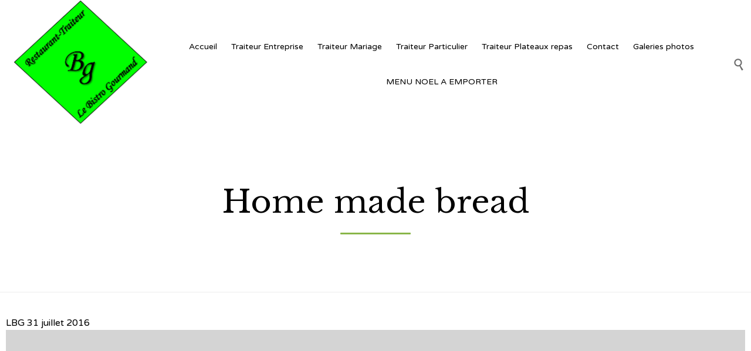

--- FILE ---
content_type: text/css
request_url: https://www.bgrestotraiteur.fr/wp-content/themes/vip-restaurant/cache/all.css?ver=1680255570
body_size: 42950
content:
.vamtam-splash-screen {
  position: fixed;
  top: 0;
  right: 0;
  bottom: 0;
  left: 0;
  background: #ffffff;
  z-index: 99999;
  -webkit-backface-visibility: hidden;
  backface-visibility: hidden;
}
.vamtam-splash-screen .vamtam-splash-screen-progress-wrapper {
  position: absolute;
  bottom: 55%;
  left: 20%;
  right: 20%;
  padding-bottom: 30px;
  border-bottom: 1px solid #EDEDED;
}
.vamtam-splash-screen .vamtam-splash-screen-progress {
  position: absolute;
  top: 100%;
  left: 0;
  width: 0;
  height: 1px;
  background: #89b649;
  transition: width .25s linear;
}
.vamtam-splash-screen img {
  margin: auto;
  display: block;
  max-width: 100%;
  height: auto;
}
.icon,
.icon-a:after,
.icon-b:before {
  font-family: 'icomoon' !important;
  font-weight: normal !important;
  font-style: normal !important;
  display: inline-block;
  min-width: 1em;
  -webkit-font-smoothing: antialiased;
  -moz-osx-font-smoothing: grayscale;
}
.theme.icon,
.theme.icon-a:after,
.theme.icon-b:before {
  font-family: 'theme' !important;
}
.custom.icon,
.custom.icon-a:after,
.custom.icon-b:before {
  font-family: 'vamtam-custom-icons' !important;
}
.icon-b:before,
.icon-a:after {
  content: " " attr(data-icon) " ";
}
.icon-b.size-small:before,
.icon-a.size-small:after,
.icon.size-small {
  font-size: 16px;
}
.icon-b.size-medium:before,
.icon-a.size-medium:after,
.icon.size-medium {
  font-size: 24px;
}
.icon-b.size-large:before,
.icon-a.size-large:after,
.icon.size-large {
  font-size: 32px;
}
.icon-b.icon-a:before {
  content: " " attr(data-iconb) " ";
}
.icon-b.icon-a:after {
  content: " " attr(data-icona) " ";
}
.icon-b:before {
  padding-right: .5em;
}
.icon-a:before {
  padding-left: .5em;
}
html,
body,
div,
span,
object,
iframe,
h1,
h2,
h3,
h4,
h5,
h6,
p,
blockquote,
pre,
abbr,
address,
cite,
code,
del,
dfn,
em,
img,
ins,
kbd,
q,
samp,
small,
strong,
sub,
sup,
var,
b,
i,
dl,
dt,
dd,
ol,
ul,
li,
fieldset,
form,
label,
legend,
table,
caption,
tbody,
tfoot,
thead,
tr,
th,
td,
article,
aside,
canvas,
details,
figcaption,
figure,
footer,
header,
hgroup,
menu,
nav,
section,
summary,
time,
mark,
audio,
video {
  margin: 0;
  padding: 0;
  border: 0;
  font-size: 100%;
  font: inherit;
  vertical-align: baseline;
}
html,
body {
  -webkit-tap-highlight-color: rgba(0,0,0,0);
  -webkit-text-size-adjust: 100%;
  -webkit-overflow-scrolling: touch;
}
body {
  hyphens: auto;
}
article,
aside,
details,
figcaption,
figure,
footer,
header,
hgroup,
menu,
nav,
section {
  display: block;
}
blockquote,
q {
  quotes: none;
}
blockquote:after,
q:before,
q:after {
  content: "";
  content: none;
}
ins {
  color: #23282f;
  text-decoration: none;
}
mark {
  background-color: #ff9;
  color: #000;
  font-style: italic;
  font-weight: bold;
}
del {
  text-decoration: line-through;
}
abbr[title],
dfn[title] {
  border-bottom: 1px dotted;
  cursor: help;
}
table {
  border-collapse: collapse;
  border-spacing: 0;
}
hr {
  display: block;
  height: 1px;
  border: 0;
  border-top: 1px solid #ccc;
  margin: 1em 0;
  padding: 0;
}
input,
select {
  vertical-align: middle;
}
body {
  font: 13px/1.231 sans-serif;
  *font-size: small;
}
select,
input,
textarea,
button {
  font: 99% sans-serif;
}
pre,
code,
kbd,
samp {
  font-family: monospace, sans-serif;
}
:disabled {
  cursor: not-allowed;
}
a:hover,
a:active {
  outline: none;
}
nav ul,
nav li {
  margin: 0;
  list-style: none;
  list-style-image: none;
}
small {
  font-size: 85%;
}
b,
strong,
th {
  font-weight: bold;
}
td {
  vertical-align: top;
}
sub,
sup {
  font-size: 75%;
  line-height: 0;
  position: relative;
}
sup {
  top: -0.5em;
}
sub {
  bottom: -0.25em;
}
pre {
  white-space: pre;
  white-space: pre-wrap;
  word-wrap: break-word;
  padding: 15px;
}
textarea {
  overflow: auto;
}
input[type="radio"] {
  vertical-align: text-bottom;
}
input[type="checkbox"] {
  vertical-align: middle;
}
label,
input[type="button"],
input[type="submit"],
input[type="image"],
button {
  cursor: pointer;
}
button,
input,
select,
textarea {
  margin: 0;
  box-shadow: none;
  border-radius: 0;
}
button {
  padding: 0;
}
button,
input[type="button"],
input[type="submit"] {
  -webkit-appearance: none;
  background-image: none;
}
button {
  width: auto;
  overflow: visible;
}
select,
input,
textarea {
  color: #444;
}
.ir {
  display: block;
  text-indent: -999em;
  overflow: hidden;
  background-repeat: no-repeat;
  text-align: left;
  direction: ltr;
}
.hidden {
  display: none;
  visibility: hidden;
}
.screen-reader-text,
.visuallyhidden {
  border: 0;
  clip: rect(0 0 0 0);
  height: 1px;
  margin: -1px;
  overflow: hidden;
  padding: 0;
  position: absolute;
  width: 1px;
}
.visuallyhidden.focusable:active,
.visuallyhidden.focusable:focus {
  clip: auto;
  height: auto;
  margin: 0;
  overflow: visible;
  position: static;
  width: auto;
}
.invisible {
  visibility: hidden;
}
html.no-js .nojs-hide {
  display: none;
}
.disable-hover {
  pointer-events: none;
}
.clearboth {
  clear: both;
}
.row,
.clearfix {
  clear: both;
}
.row:before,
.row:after,
.clearfix:before,
.clearfix:after {
  content: " ";
  display: table;
}
.row:after,
.clearfix:after {
  clear: both;
}
.row .row {
  margin-left: -25px;
  margin-right: -25px;
}
.grid-1-1,
.grid-1-2,
.grid-1-3,
.grid-1-4,
.grid-1-5,
.grid-1-6,
.grid-2-3,
.grid-2-5,
.grid-3-4,
.grid-3-5,
.grid-4-5,
.grid-5-6 {
  position: relative;
  padding: 0;
  float: left;
  box-sizing: border-box;
  display: block;
  padding: 0 25px;
}
.grid-1-1 {
  width: 100%;
}
.grid-1-2 {
  width: 50%;
}
.grid-1-3 {
  width: 33.33333333%;
}
.grid-1-4 {
  width: 25%;
}
.grid-1-5 {
  width: 20%;
}
.grid-1-6 {
  width: 16.66666666%;
}
.grid-2-3 {
  width: 66.66666666%;
}
.grid-2-5 {
  width: 40%;
}
.grid-3-4 {
  width: 75%;
}
.grid-3-5 {
  width: 60%;
}
.grid-4-5 {
  width: 80%;
}
.grid-5-6 {
  width: 83.33333333%;
}
.boxed .boxed-layout {
  width: 1260px;
  max-width: 1260px;
}
.boxed #header-slider-container .ls-container,
.boxed #header-slider-container .rev_slider_wrapper,
.boxed .limit-wrapper .ls-container,
.boxed .limit-wrapper .rev_slider_wrapper {
  max-width: 1380px;
}
.boxed #header-slider-container .rev_slider_wrapper {
  left: 0 !important;
}
.boxed #header-slider-container .rev_slider_wrapper .tp-leftarrow.default {
  left: 30px !important;
}
.boxed #header-slider-container .rev_slider_wrapper .tp-rightarrow.default {
  right: 30px !important;
}
body.full article .ls-container {
  max-width: 100%;
}
.vamtam-cubeportfolio .cbp-nav-next,
.vamtam-cubeportfolio .cbp-nav-prev {
  border-radius: 60px;
}
.vamtam-cubeportfolio.cbp-slider-edge.vamtam-cube-narrow .cbp-nav {
  display: none;
}
.vamtam-cubeportfolio.cbp-slider-edge.vamtam-cube-narrow .cbp-wrapper {
  position: relative;
  margin: auto;
}
.vamtam-cubeportfolio.cbp-slider-edge .cbp-nav-prev,
.vamtam-cubeportfolio.cbp-slider-edge .cbp-nav-next {
  color: #000000;
  background: #ffffff;
  width: 56px;
  height: 56px;
  text-align: center;
  transition: all .3s;
  box-shadow: -3px 2px 4px 0px rgba(0,0,0,0.1);
}
.vamtam-cubeportfolio.cbp-slider-edge .cbp-nav-prev:after,
.vamtam-cubeportfolio.cbp-slider-edge .cbp-nav-next:after {
  font-size: 24px;
  line-height: 32px;
  width: 32px;
  height: 32px;
  font-style: normal;
  background: none;
  font-family: theme;
}
.vamtam-cubeportfolio.cbp-slider-edge .cbp-nav-prev:hover,
.vamtam-cubeportfolio.cbp-slider-edge .cbp-nav-next:hover {
  opacity: 1;
  color: #ffffff;
  background: #89b649;
  border-color: #89b649;
}
.vamtam-cubeportfolio.cbp-slider-edge .cbp-nav-prev {
  left: 30px;
  box-shadow: 3px 2px 4px 0px rgba(0,0,0,0.1);
}
.vamtam-cubeportfolio.cbp-slider-edge .cbp-nav-prev:after {
  content: "\e90c";
}
.vamtam-cubeportfolio.cbp-slider-edge .cbp-nav-next {
  right: 30px;
}
.vamtam-cubeportfolio.cbp-slider-edge .cbp-nav-next:after {
  content: "\e90d";
}
.vamtam-cubeportfolio.cbp-slider-edge .cbp-nav-pagination {
  bottom: -40px;
}
.vamtam-cubeportfolio.cbp-slider-edge .cbp-nav-pagination-item {
  width: 13px;
  height: 13px;
  border: 1px solid #000000;
  margin: 0 5px;
  opacity: 0.3;
  transition: all 0.3s ease;
}
.vamtam-cubeportfolio.cbp-slider-edge .cbp-nav-pagination-item:hover {
  opacity: 1;
  border: 3px solid #89b649;
}
.vamtam-cubeportfolio.cbp-slider-edge .cbp-nav-pagination-active {
  background: #89b649;
  border-color: #89b649;
  opacity: 1;
}
.vamtam-cubeportfolio .cbp-slider-inline .cbp-slider-next,
.vamtam-cubeportfolio .cbp-slider-inline .cbp-slider-prev {
  background: rgba(0,0,0,0.15);
  float: none;
  color: #ffffff;
  border-radius: 20em;
  border: solid 2px #ffffff;
  position: absolute;
  left: 20px;
  top: 0px;
  text-align: center;
  width: 50px;
  height: 50px;
  transition: background .2s ease;
}
.vamtam-cubeportfolio .cbp-slider-inline .cbp-slider-next:after,
.vamtam-cubeportfolio .cbp-slider-inline .cbp-slider-prev:after {
  font-size: 28px;
  line-height: 33px;
  width: 32px;
  height: 32px;
  font-style: normal;
  background: none;
  font-family: theme;
  border-radius: 20em;
}
.vamtam-cubeportfolio .cbp-slider-inline .cbp-slider-next:hover,
.vamtam-cubeportfolio .cbp-slider-inline .cbp-slider-prev:hover {
  color: #89b649;
  background: #ffffff;
}
.vamtam-cubeportfolio .cbp-slider-inline .cbp-slider-next {
  left: auto;
  right: 20px;
}
.vamtam-cubeportfolio .cbp-slider-inline .cbp-slider-next:after {
  content: "\e90d";
}
.vamtam-cubeportfolio .cbp-slider-inline .cbp-slider-prev:after {
  content: "\e90c";
  padding-left: 0px;
}
.vamtam-cubeportfolio .cbp-slider-controls {
  left: 0;
  top: 50%;
  margin-top: -25px;
  z-index: 10;
  width: 100%;
  position: absolute;
}
.vamtam-cubeportfolio + .thumbnails .cbp-pagination-item {
  border: solid 1px #ffffff;
  transition: all .4s ease-out;
}
.vamtam-cubeportfolio + .thumbnails .cbp-pagination-item:after {
  background: rgba(255,255,255,0.5);
}
.vamtam-cubeportfolio + .thumbnails .cbp-pagination-item.cbp-pagination-active,
.vamtam-cubeportfolio + .thumbnails .cbp-pagination-item:hover {
  border-color: #89b649;
}
.vamtam-cubeportfolio + .thumbnails .cbp-pagination-item.cbp-pagination-active:after,
.vamtam-cubeportfolio + .thumbnails .cbp-pagination-item:hover:after {
  background: transparent;
}
.loop-wrapper.regular .vamtam-cubeportfolio.cbp-slider-edge .cbp-nav-next,
.loop-wrapper.regular .vamtam-cubeportfolio.cbp-slider-edge .cbp-nav-prev {
  background: rgba(0,0,0,0.15);
  color: #ffffff;
  border: solid 2px #ffffff;
}
.loop-wrapper.regular .vamtam-cubeportfolio.cbp-slider-edge .cbp-nav-next:hover,
.loop-wrapper.regular .vamtam-cubeportfolio.cbp-slider-edge .cbp-nav-prev:hover {
  color: #89b649;
  background: #ffffff;
}
.cbp-item.vamtam-project:hover .cbp-slider-next,
.cbp-item.vamtam-project:hover .cbp-slider-prev {
  background: #89b649;
  color: #ffffff;
  left: 5px;
  border: transparent;
  transition: all .3s ease;
}
.cbp-item.vamtam-project:hover .cbp-slider-next:hover,
.cbp-item.vamtam-project:hover .cbp-slider-prev:hover {
  background: #ffffff;
  color: #89b649;
}
.cbp-item.vamtam-project:hover .cbp-slider-next {
  left: auto;
  right: 5px;
}
.vamtam-related-content .cbp-nav,
.cbp-slider-edge.products .cbp-nav,
.loop-wrapper.news .cbp-nav {
  opacity: 0;
}
.vamtam-related-content .cbp-mode-slider:hover .cbp-nav,
.cbp-slider-edge.products .cbp-mode-slider:hover .cbp-nav,
.loop-wrapper.news .cbp-mode-slider:hover .cbp-nav {
  opacity: 1;
}
.vamtam-related-content .cbp-nav-prev,
.cbp-slider-edge.products .cbp-nav-prev,
.loop-wrapper.news .cbp-nav-prev {
  left: -15px !important;
}
.vamtam-related-content .cbp-nav-next,
.cbp-slider-edge.products .cbp-nav-next,
.loop-wrapper.news .cbp-nav-next {
  right: -15px !important;
}
.related-portfolios .cbp-nav-prev {
  left: -30px !important;
}
.related-portfolios .cbp-nav-next {
  right: -30px !important;
}
.related-posts.vamtam-related-content .cbp-mode-slider .cbp-item,
.loop-wrapper .cbp-mode-slider .cbp-item {
  padding: 10px;
}
.loop-wrapper.regular .cbp-mode-slider .cbp-item {
  padding: 0px;
}
.loop-wrapper.regular .post-media {
  border-radius: 6px;
  overflow: hidden;
}
.vamtam-cubeportfolio.cbp:after,
.cbp-lazyload:after,
.cbp-popup-loadingBox:after,
.cbp-popup-singlePageInline:after {
  -webkit-animation: none !important;
  animation: none !important;
  border: 0 !important;
  content: url("https://www.bgrestotraiteur.fr/wp-content/themes/vip-restaurant/vamtam/assets/images/loader-ring.gif") !important;
  width: 70px !important;
  height: 70px !important;
}
.cbp-popup-wrap.cbp-popup-singlePage .cbp-popup-content {
  max-width: 1200px;
  margin-top: 100px;
}
.cbp-popup-wrap.cbp-popup-singlePage .cbp-popup-content article.type-jetpack-portfolio .portfolio-image-wrapper {
  margin: auto;
}
.cbp-popup-wrap .cbp-popup-lightbox-img,
.cbp-popup-wrap .cbp-popup-lightbox-iframe iframe {
  box-shadow: none;
}
body .cbp-popup-singlePage .cbp-popup-navigation-wrap {
  background-color: #ffffff;
  border-bottom: solid 1px #EDEDED;
}
body .cbp-popup-singlePage .cbp-popup-singlePage-counter {
  color: #6b6b6b;
}
body .cbp-popup-singlePage .cbp-popup-next,
body .cbp-popup-singlePage .cbp-popup-prev,
body .cbp-popup-singlePage .cbp-popup-close {
  background: none !important;
  text-align: center;
}
body .cbp-popup-singlePage .cbp-popup-next:after,
body .cbp-popup-singlePage .cbp-popup-prev:after,
body .cbp-popup-singlePage .cbp-popup-close:after {
  transition: all .5s;
  font-family: 'theme';
  font-size: 2.6em;
  vertical-align: middle;
  -webkit-font-smoothing: antialiased;
  -moz-osx-font-smoothing: grayscale;
  color: #89b649;
  display: block;
  width: 50px;
  height: 45px;
  padding-top: 5px;
}
body .cbp-popup-singlePage .cbp-popup-next:hover:after,
body .cbp-popup-singlePage .cbp-popup-prev:hover:after,
body .cbp-popup-singlePage .cbp-popup-close:hover:after {
  color: #000000;
}
body .cbp-popup-singlePage .cbp-popup-close:after {
  content: "\e900";
  font-size: 2.4em;
}
body .cbp-popup-singlePage .cbp-popup-next:after {
  content: "\e90d";
}
body .cbp-popup-singlePage .cbp-popup-prev:after {
  content: "\e90c";
}
body .cbp-popup-lightbox {
  background: rgba(255,255,255,0.9);
  background: #ffffff;
}
body .cbp-popup-ready.cbp-popup-lightbox .cbp-popup-next,
body .cbp-popup-ready.cbp-popup-lightbox .cbp-popup-prev,
body .cbp-popup-ready.cbp-popup-lightbox .cbp-popup-close {
  background: #fff;
  text-align: center;
  background: none;
  width: 75px;
}
body .cbp-popup-ready.cbp-popup-lightbox .cbp-popup-next:after,
body .cbp-popup-ready.cbp-popup-lightbox .cbp-popup-prev:after,
body .cbp-popup-ready.cbp-popup-lightbox .cbp-popup-close:after {
  transition: all .5s;
  font-family: 'theme';
  font-size: 2em;
  line-height: 50px;
  vertical-align: middle;
  -webkit-font-smoothing: antialiased;
  -moz-osx-font-smoothing: grayscale;
  color: #000000;
  display: block;
  width: 50px;
  height: 50px;
  padding: 10px;
  border-radius: 20em;
  border: solid 1px #EDEDED;
  background: #ffffff;
}
body .cbp-popup-ready.cbp-popup-lightbox .cbp-popup-next:hover:after,
body .cbp-popup-ready.cbp-popup-lightbox .cbp-popup-prev:hover:after,
body .cbp-popup-ready.cbp-popup-lightbox .cbp-popup-close:hover:after {
  color: #ffffff;
  background: #89b649;
  border-color: #89b649;
}
.cbp-popup-close:after {
  content: "\e900";
  font-size: 2.4em;
}
.cbp-popup-next:after {
  content: "\e90d";
}
.cbp-popup-prev:after {
  content: "\e90c";
}
html,
body,
th,
td,
p {
  color: #2c2c2c;
}
.color-accent-1,
.hover-color-accent-1:hover {
  color: #89b649 !important;
}
.color-accent-2,
.hover-color-accent-2:hover {
  color: #23282f !important;
}
.color-accent-3,
.hover-color-accent-3:hover {
  color: #6b6b6b !important;
}
.color-accent-4,
.hover-color-accent-4:hover {
  color: #dfdfdf !important;
}
.color-accent-5,
.hover-color-accent-5:hover {
  color: #ffffff !important;
}
.color-accent-6,
.hover-color-accent-6:hover {
  color: #000000 !important;
}
.color-accent-7,
.hover-color-accent-7:hover {
  color: #EDEDED !important;
}
.color-accent-8,
.hover-color-accent-8:hover {
  color: #ffffff !important;
}
*,
p,
.main-container,
body,
.cbp-popup-content {
  font: normal 16px/24px Varela Round;
}
.page-header .desc,
.page-header .desc a,
em {
  font: normal 18px/22px Libre Baskerville;
  color: #000000;
}
h1,
h1 a,
footer.main-footer h1 a,
.font-h1,
.font-h1 a,
footer.main-footer .font-h1 a {
  font: normal 74px/82px Libre Baskerville;
}
h2,
h2 a,
footer.main-footer h2 a,
.font-h2,
.font-h2 a,
footer.main-footer .font-h2 a {
  font: normal 56px/68px Libre Baskerville;
}
h3,
h3 a,
footer.main-footer h3 a,
.font-h3,
.font-h3 a,
footer.main-footer .font-h3 a {
  font: normal 40px/50px Libre Baskerville;
}
h4,
h4 a,
footer.main-footer h4 a,
.font-h4,
.font-h4 a,
footer.main-footer .font-h4 a {
  font: normal 24px/32px Libre Baskerville;
}
h5,
h5 a,
footer.main-footer h5 a,
.font-h5,
.font-h5 a,
footer.main-footer .font-h5 a {
  font: normal 18px/22px Libre Baskerville;
}
h6,
h6 a,
footer.main-footer h6 a,
.font-h6,
.font-h6 a,
footer.main-footer .font-h6 a {
  font: normal 11px/12px Varela Round;
}
h1,
h1 a,
.color-h1,
.color-h1 a {
  color: #000000;
}
h2,
h2 a,
.color-h2,
.color-h2 a {
  color: #000000;
}
h3,
h3 a,
.color-h3,
.color-h3 a {
  color: #000000;
}
h4,
h4 a,
.color-h4,
.color-h4 a {
  color: #000000;
}
h5,
h5 a,
.color-h5,
.color-h5 a {
  color: #000000;
}
h6,
h6 a,
.color-h6,
.color-h6 a {
  color: #000000;
}
h1 em {
  font: normal 74px/82px 'Libre Baskerville';
  color: #000000;
}
h2 em {
  font: normal 56px/68px 'Libre Baskerville';
  color: #000000;
}
h3 em {
  font: normal 40px/50px 'Libre Baskerville';
  color: #000000;
}
h4 em {
  font: normal 24px/32px 'Libre Baskerville';
  color: #000000;
}
h5 em {
  font: normal 18px/22px 'Libre Baskerville';
  color: #000000;
}
h6 em {
  font: normal 11px/12px 'Libre Baskerville';
  color: #000000;
}
small {
  color: #e2e2e2;
  font-size: 11px !important;
}
a {
  text-decoration: none;
  color: #000000;
  transition: color .3s;
}
a .icon.shortcode.use-hover {
  transition: all .3s ease-out;
  padding: 0.3em;
  border-radius: 20em;
  line-height: 1em;
}
a:visited {
  color: #000000;
}
a:active {
  color: #89b649;
}
a:hover {
  text-decoration: none;
  color: #89b649;
}
a:hover .icon.shortcode.use-hover {
  color: #89b649 !important;
  background: #ffffff;
}
.vamtam-main a .icon.shortcode.border {
  color: #000000;
}
.vamtam-main a:hover .icon.shortcode.border {
  border-color: #89b649;
  color: #89b649 !important;
}
p {
  margin: 1em 0;
}
p:empty {
  display: none;
}
h1,
h2,
h3,
h4,
h5,
h6 {
  margin-top: 0.6em;
  margin-bottom: 0.6em;
  -ms-hyphens: auto;
  -webkit-hyphens: auto;
  hyphens: auto;
}
.vamtam-font-style-1 {
  font: normal 40px/50px Libre Baskerville;
  padding-bottom: 10px;
}
.vamtam-font-style-1.with-color {
  color: #000000;
}
.vamtam-font-style-2 {
  font: normal 14px/22px Handlee;
  margin-top: -1em;
  letter-spacing: 0.3em;
  margin-bottom: 1.6em;
}
.vamtam-font-style-2:before,
.vamtam-font-style-2:after {
  display: inline-block;
  width: auto;
  height: 15px;
  content: "~";
  font-size: 1.1em;
  padding: 0px 5px;
}
.vamtam-font-style-2.with-color {
  color: #89b649 !important;
}
small {
  color: #2c2c2c;
  font-size: 12px;
}
@keyframes flash {
  0%,
  50%,
  100% {
    opacity: 1;
  }
  25%,
  75% {
    opacity: 0;
  }
}
@keyframes wiggle {
  0% {
    transform: skewX(9deg);
  }
  10% {
    transform: skewX(-8deg);
  }
  20% {
    transform: skewX(7deg);
  }
  30% {
    transform: skewX(-6deg);
  }
  40% {
    transform: skewX(5deg);
  }
  50% {
    transform: skewX(-4deg);
  }
  60% {
    transform: skewX(3deg);
  }
  70% {
    transform: skewX(-2deg);
  }
  80% {
    transform: skewX(1deg);
  }
  90% {
    transform: skewX(0deg);
  }
  100% {
    transform: skewX(0deg);
  }
}
.animated.flash,
.animated.wiggle {
  animation-timing-fill-mode: both;
  animation-duration: 1s;
  animation-iteration-count: infinite;
}
.animated.flash {
  animation-name: flash;
}
.animated.wiggle {
  animation-name: wiggle;
  animation-timing-function: ease-in;
}
.animated.dialog-message {
  animation-iteration-count: 1;
}
.vamtam-animated {
  animation-duration: .5s;
  animation-fill-mode: both;
}
@keyframes vamtam-fadein-title {
  from {
    opacity: 0.9;
  }
  to {
    opacity: 0.3;
  }
}
@keyframes vamtam-zoomin {
  from {
    opacity: 0;
    transform: scale3d(.3,.3,.3);
  }
  50% {
    opacity: 1;
  }
}
.vamtam-zoomin {
  animation-name: vamtam-zoomin;
}
@keyframes vamtam-zoomout {
  from {
    opacity: 1;
  }
  50% {
    opacity: 0;
    transform: scale3d(.3,.3,.3);
  }
  to {
    opacity: 0;
  }
}
.vamtam-zoomout {
  animation-name: vamtam-zoomout;
}
@keyframes vamtam-fadein {
  from {
    opacity: 0;
  }
  to {
    opacity: 1;
  }
}
.vamtam-fadein {
  animation-name: vamtam-fadein;
}
@keyframes vamtam-fadeout {
  from {
    opacity: 1;
  }
  to {
    opacity: 0;
  }
}
.vamtam-fadeout {
  animation-name: vamtam-fadeout;
}
.button,
input[type=button],
input[type=submit] {
  display: inline-block;
  text-align: center;
  cursor: pointer;
  position: relative;
  z-index: 0;
  vertical-align: middle;
  -ms-user-select: none;
  -moz-user-select: none;
  -webkit-user-select: none;
  user-select: none;
  text-decoration: none;
  text-shadow: none;
  border-radius: 10em;
  border: none;
  text-align: center !important;
  font: normal 13px/1em "Varela Round";
  padding: 1em 2em;
  transition: color .3s ease-out, border .3s ease-out, background .3s ease-out !important;
  background: transparent;
  border: solid 1px #89b649;
  color: #000;
}
.button:focus,
input[type=button]:focus,
input[type=submit]:focus {
  outline: 1px dotted #000;
}
.button:hover,
input[type=button]:hover,
input[type=submit]:hover {
  text-decoration: none;
}
.button:hover,
input[type=button]:hover,
input[type=submit]:hover {
  border-color: #000000;
  background: #000000;
  color: #fff;
}
.vamtam-button {
  display: inline-block;
  text-align: center;
  cursor: pointer;
  position: relative;
  z-index: 0;
  vertical-align: middle;
  -ms-user-select: none;
  -moz-user-select: none;
  -webkit-user-select: none;
  user-select: none;
  text-decoration: none;
  text-shadow: none;
  border-radius: 10em;
  border: none;
  text-align: center !important;
  font: normal 13px/1em "Varela Round";
  font-size: 1em;
  font-weight: normal;
  line-height: 1em;
  padding: 0;
}
.vamtam-button:focus {
  outline: 1px dotted #000;
}
.vamtam-button,
.vamtam-button span {
  transition: color .3s ease-out, border .3s ease-out, background .3s ease-out !important;
}
.vamtam-button:hover,
.vamtam-button:hover span {
  text-decoration: none;
}
.vamtam-button span {
  display: inline-block;
  font-size: 1em;
  line-height: inherit;
  padding: 1em 2em;
  margin: 0 0;
  vertical-align: middle !important;
}
.vamtam-button span.icon {
  font-size: 100%;
}
.vamtam-button span.icon.shortcode.inverted-colors {
  font-size: 100%;
}
.vamtam-button span.icon:first-child,
.vamtam-button span.icon:last-child {
  background: none;
}
.vamtam-button span.icon:first-child {
  padding: .3em 0 .3em 1.4em !important;
}
.vamtam-button span.icon:last-child {
  padding: .3em 1.4em .3em 0 !important;
}
.vamtam-button span.btext {
  position: relative;
  font-weight: 500;
  padding: 1em 2em;
}
.vamtam-button.button-border,
.vamtam-button.button-style-3 {
  background: none;
  font-style: normal;
  overflow: hidden;
}
.vamtam-button.button-border:after,
.vamtam-button.button-style-3:after {
  content: '';
  position: absolute;
  z-index: -1;
  width: 100%;
  height: 0;
  bottom: 0;
  left: 0;
  transition: all 0.3s ease-out !important;
}
.vamtam-button.button-border:hover:after,
.vamtam-button.button-style-3:hover:after {
  height: 100%;
}
.vamtam-button.button-border:hover span.btext {
  position: relative;
  display: inline-block;
  transition: transform 0.3s ease-out !important;
  transform: translateY(-100%);
}
.vamtam-button.button-border:hover span.btext:before {
  position: absolute;
  content: attr(data-text);
  transform: translate3d(0,0,0);
  top: 100%;
  left: 0px;
  width: 100%;
  height: auto;
  padding: 1em 0;
}
.vamtam-button.button-style-3 {
  border: none;
}
.vamtam-button.button-style-3 span.icon {
  padding: 0.8em 1.2em !important;
}
.vamtam-button.button-style-3 span.icon:first-child {
  border-right: solid 1px;
}
.vamtam-button.button-style-3 span.icon:last-child {
  border-left: solid 1px;
}
.vamtam-button.accent1.button-filled {
  background: #89b649;
  color: #ffffff;
}
.vamtam-button.accent1.button-filled span {
  color: #ffffff;
}
.vamtam-button.accent1.button-border {
  border: 1px solid #89b649;
}
.vamtam-button.accent1.button-border:hover span,
.vamtam-button.accent1.button-border span {
  color: #89b649;
}
.vamtam-button.accent1.button-style-3 {
  background: #89b649;
}
.vamtam-button.accent1.button-style-3 span.icon {
  color: #ffffff;
}
.vamtam-button.accent2.button-filled {
  background: #23282f;
  color: #d6dbe1;
}
.vamtam-button.accent2.button-filled span {
  color: #d6dbe1;
}
.vamtam-button.accent2.button-border {
  border: 1px solid #23282f;
}
.vamtam-button.accent2.button-border:hover span,
.vamtam-button.accent2.button-border span {
  color: #23282f;
}
.vamtam-button.accent2.button-style-3 {
  background: #23282f;
}
.vamtam-button.accent2.button-style-3 span.icon {
  color: #d6dbe1;
}
.vamtam-button.accent3.button-filled {
  background: #6b6b6b;
  color: #ffffff;
}
.vamtam-button.accent3.button-filled span {
  color: #ffffff;
}
.vamtam-button.accent3.button-border {
  border: 1px solid #6b6b6b;
}
.vamtam-button.accent3.button-border:hover span,
.vamtam-button.accent3.button-border span {
  color: #6b6b6b;
}
.vamtam-button.accent3.button-style-3 {
  background: #6b6b6b;
}
.vamtam-button.accent3.button-style-3 span.icon {
  color: #ffffff;
}
.vamtam-button.accent4.button-filled {
  background: #dfdfdf;
  color: #2d2d2d;
}
.vamtam-button.accent4.button-filled span {
  color: #2d2d2d;
}
.vamtam-button.accent4.button-border {
  border: 1px solid #dfdfdf;
}
.vamtam-button.accent4.button-border:hover span,
.vamtam-button.accent4.button-border span {
  color: #dfdfdf;
}
.vamtam-button.accent4.button-style-3 {
  background: #dfdfdf;
}
.vamtam-button.accent4.button-style-3 span.icon {
  color: #2d2d2d;
}
.vamtam-button.accent5.button-filled {
  background: #ffffff;
  color: #4d4d4d;
}
.vamtam-button.accent5.button-filled span {
  color: #4d4d4d;
}
.vamtam-button.accent5.button-border {
  border: 1px solid #ffffff;
}
.vamtam-button.accent5.button-border:hover span,
.vamtam-button.accent5.button-border span {
  color: #ffffff;
}
.vamtam-button.accent5.button-style-3 {
  background: #ffffff;
}
.vamtam-button.accent5.button-style-3 span.icon {
  color: #4d4d4d;
}
.vamtam-button.accent6.button-filled {
  background: #000000;
  color: #b3b3b3;
}
.vamtam-button.accent6.button-filled span {
  color: #b3b3b3;
}
.vamtam-button.accent6.button-border {
  border: 1px solid #000000;
}
.vamtam-button.accent6.button-border:hover span,
.vamtam-button.accent6.button-border span {
  color: #000000;
}
.vamtam-button.accent6.button-style-3 {
  background: #000000;
}
.vamtam-button.accent6.button-style-3 span.icon {
  color: #b3b3b3;
}
.vamtam-button.accent7.button-filled {
  background: #EDEDED;
  color: #3b3b3b;
}
.vamtam-button.accent7.button-filled span {
  color: #3b3b3b;
}
.vamtam-button.accent7.button-border {
  border: 1px solid #EDEDED;
}
.vamtam-button.accent7.button-border:hover span,
.vamtam-button.accent7.button-border span {
  color: #EDEDED;
}
.vamtam-button.accent7.button-style-3 {
  background: #EDEDED;
}
.vamtam-button.accent7.button-style-3 span.icon {
  color: #3b3b3b;
}
.vamtam-button.accent8.button-filled {
  background: #ffffff;
  color: #4d4d4d;
}
.vamtam-button.accent8.button-filled span {
  color: #4d4d4d;
}
.vamtam-button.accent8.button-border {
  border: 1px solid #ffffff;
}
.vamtam-button.accent8.button-border:hover span,
.vamtam-button.accent8.button-border span {
  color: #ffffff;
}
.vamtam-button.accent8.button-style-3 {
  background: #ffffff;
}
.vamtam-button.accent8.button-style-3 span.icon {
  color: #4d4d4d;
}
.vamtam-button.hover-accent1.button-filled:hover {
  background: #89b649;
}
.vamtam-button.hover-accent1.button-filled:hover,
.vamtam-button.hover-accent1.button-filled:hover span {
  color: #fff;
}
.vamtam-button.hover-accent1.button-border:after,
.vamtam-button.hover-accent1.button-style-3:after {
  background: #89b649;
}
.vamtam-button.hover-accent1.button-border:hover span,
.vamtam-button.hover-accent1.button-style-3:hover span {
  border-color: #89b649;
}
.vamtam-button.hover-accent1.button-style-3:hover span {
  color: #fff;
}
.vamtam-button.hover-accent1.button-style-3:hover span.icon {
  border-color: #ffffff;
}
.vamtam-button.hover-accent1.button-border:hover {
  border-color: #89b649;
}
.vamtam-button.hover-accent1.button-border:hover span.btext:before {
  color: #fff;
  background: #89b649;
}
.vamtam-button.hover-accent1.button-border:hover span.icon {
  color: #fff !important;
}
.vamtam-button.hover-accent2.button-filled:hover {
  background: #23282f;
}
.vamtam-button.hover-accent2.button-filled:hover,
.vamtam-button.hover-accent2.button-filled:hover span {
  color: #fff;
}
.vamtam-button.hover-accent2.button-border:after,
.vamtam-button.hover-accent2.button-style-3:after {
  background: #23282f;
}
.vamtam-button.hover-accent2.button-border:hover span,
.vamtam-button.hover-accent2.button-style-3:hover span {
  border-color: #23282f;
}
.vamtam-button.hover-accent2.button-style-3:hover span {
  color: #fff;
}
.vamtam-button.hover-accent2.button-style-3:hover span.icon {
  border-color: #9ca6b5;
}
.vamtam-button.hover-accent2.button-border:hover {
  border-color: #23282f;
}
.vamtam-button.hover-accent2.button-border:hover span.btext:before {
  color: #fff;
  background: #23282f;
}
.vamtam-button.hover-accent2.button-border:hover span.icon {
  color: #fff !important;
}
.vamtam-button.hover-accent3.button-filled:hover {
  background: #6b6b6b;
}
.vamtam-button.hover-accent3.button-filled:hover,
.vamtam-button.hover-accent3.button-filled:hover span {
  color: #fff;
}
.vamtam-button.hover-accent3.button-border:after,
.vamtam-button.hover-accent3.button-style-3:after {
  background: #6b6b6b;
}
.vamtam-button.hover-accent3.button-border:hover span,
.vamtam-button.hover-accent3.button-style-3:hover span {
  border-color: #6b6b6b;
}
.vamtam-button.hover-accent3.button-style-3:hover span {
  color: #fff;
}
.vamtam-button.hover-accent3.button-style-3:hover span.icon {
  border-color: #ebebeb;
}
.vamtam-button.hover-accent3.button-border:hover {
  border-color: #6b6b6b;
}
.vamtam-button.hover-accent3.button-border:hover span.btext:before {
  color: #fff;
  background: #6b6b6b;
}
.vamtam-button.hover-accent3.button-border:hover span.icon {
  color: #fff !important;
}
.vamtam-button.hover-accent4.button-filled:hover {
  background: #dfdfdf;
}
.vamtam-button.hover-accent4.button-filled:hover,
.vamtam-button.hover-accent4.button-filled:hover span {
  color: #000;
}
.vamtam-button.hover-accent4.button-border:after,
.vamtam-button.hover-accent4.button-style-3:after {
  background: #dfdfdf;
}
.vamtam-button.hover-accent4.button-border:hover span,
.vamtam-button.hover-accent4.button-style-3:hover span {
  border-color: #dfdfdf;
}
.vamtam-button.hover-accent4.button-style-3:hover span {
  color: #000;
}
.vamtam-button.hover-accent4.button-style-3:hover span.icon {
  border-color: #606060;
}
.vamtam-button.hover-accent4.button-border:hover {
  border-color: #dfdfdf;
}
.vamtam-button.hover-accent4.button-border:hover span.btext:before {
  color: #000;
  background: #dfdfdf;
}
.vamtam-button.hover-accent4.button-border:hover span.icon {
  color: #000 !important;
}
.vamtam-button.hover-accent5.button-filled:hover {
  background: #ffffff;
}
.vamtam-button.hover-accent5.button-filled:hover,
.vamtam-button.hover-accent5.button-filled:hover span {
  color: #000;
}
.vamtam-button.hover-accent5.button-border:after,
.vamtam-button.hover-accent5.button-style-3:after {
  background: #ffffff;
}
.vamtam-button.hover-accent5.button-border:hover span,
.vamtam-button.hover-accent5.button-style-3:hover span {
  border-color: #ffffff;
}
.vamtam-button.hover-accent5.button-style-3:hover span {
  color: #000;
}
.vamtam-button.hover-accent5.button-style-3:hover span.icon {
  border-color: #808080;
}
.vamtam-button.hover-accent5.button-border:hover {
  border-color: #ffffff;
}
.vamtam-button.hover-accent5.button-border:hover span.btext:before {
  color: #000;
  background: #ffffff;
}
.vamtam-button.hover-accent5.button-border:hover span.icon {
  color: #000 !important;
}
.vamtam-button.hover-accent6.button-filled:hover {
  background: #000000;
}
.vamtam-button.hover-accent6.button-filled:hover,
.vamtam-button.hover-accent6.button-filled:hover span {
  color: #fff;
}
.vamtam-button.hover-accent6.button-border:after,
.vamtam-button.hover-accent6.button-style-3:after {
  background: #000000;
}
.vamtam-button.hover-accent6.button-border:hover span,
.vamtam-button.hover-accent6.button-style-3:hover span {
  border-color: #000000;
}
.vamtam-button.hover-accent6.button-style-3:hover span {
  color: #fff;
}
.vamtam-button.hover-accent6.button-style-3:hover span.icon {
  border-color: #808080;
}
.vamtam-button.hover-accent6.button-border:hover {
  border-color: #000000;
}
.vamtam-button.hover-accent6.button-border:hover span.btext:before {
  color: #fff;
  background: #000000;
}
.vamtam-button.hover-accent6.button-border:hover span.icon {
  color: #fff !important;
}
.vamtam-button.hover-accent7.button-filled:hover {
  background: #EDEDED;
}
.vamtam-button.hover-accent7.button-filled:hover,
.vamtam-button.hover-accent7.button-filled:hover span {
  color: #000;
}
.vamtam-button.hover-accent7.button-border:after,
.vamtam-button.hover-accent7.button-style-3:after {
  background: #EDEDED;
}
.vamtam-button.hover-accent7.button-border:hover span,
.vamtam-button.hover-accent7.button-style-3:hover span {
  border-color: #EDEDED;
}
.vamtam-button.hover-accent7.button-style-3:hover span {
  color: #000;
}
.vamtam-button.hover-accent7.button-style-3:hover span.icon {
  border-color: #6e6e6e;
}
.vamtam-button.hover-accent7.button-border:hover {
  border-color: #EDEDED;
}
.vamtam-button.hover-accent7.button-border:hover span.btext:before {
  color: #000;
  background: #EDEDED;
}
.vamtam-button.hover-accent7.button-border:hover span.icon {
  color: #000 !important;
}
.vamtam-button.hover-accent8.button-filled:hover {
  background: #ffffff;
}
.vamtam-button.hover-accent8.button-filled:hover,
.vamtam-button.hover-accent8.button-filled:hover span {
  color: #000;
}
.vamtam-button.hover-accent8.button-border:after,
.vamtam-button.hover-accent8.button-style-3:after {
  background: #ffffff;
}
.vamtam-button.hover-accent8.button-border:hover span,
.vamtam-button.hover-accent8.button-style-3:hover span {
  border-color: #ffffff;
}
.vamtam-button.hover-accent8.button-style-3:hover span {
  color: #000;
}
.vamtam-button.hover-accent8.button-style-3:hover span.icon {
  border-color: #808080;
}
.vamtam-button.hover-accent8.button-border:hover {
  border-color: #ffffff;
}
.vamtam-button.hover-accent8.button-border:hover span.btext:before {
  color: #000;
  background: #ffffff;
}
.vamtam-button.hover-accent8.button-border:hover span.icon {
  color: #000 !important;
}
#comments-list,
#trackbacks-list {
  margin-bottom: 0px;
  border-bottom: solid 1px #EDEDED;
}
.respond-box {
  position: relative;
  border-top: 0;
  background: rgba(0,0,0,0.02);
}
.respond-box .respond-box-title.sep-text {
  margin: 0px;
  height: auto;
  padding: 20px 30px;
}
.respond-box .respond-box-title.sep-text .content {
  padding: 0;
}
.respond-box .respond-box-title.sep-text .sep-text-line {
  border-top-width: 0;
  border-bottom: 0;
}
.comments-wrapper {
  clear: both;
  border: solid 1px #EDEDED;
  margin-top: 20px;
  margin-bottom: 50px;
}
.comments-wrapper:first-child {
  border: solid 1px #EDEDED;
  margin-top: 20px;
}
.comments-wrapper .sep-text {
  z-index: 2;
  margin-top: 20px;
  margin-bottom: 0px;
  padding-bottom: 20px;
  padding-left: 20px;
  position: relative;
}
.comments-wrapper .sep-text .sep-text-before,
.comments-wrapper .sep-text .sep-text-after,
.comments-wrapper .sep-text .sep-text-line {
  display: none;
}
.comments-wrapper .sep-text .content {
  padding: 0 10px;
}
.comments-wrapper .sep-text .content a {
  color: #000000;
}
.comments-wrapper .sep-text .content a:hover {
  color: #89b649;
  text-decoration: none;
}
.comments-wrapper .sep-text .sep-text-more {
  position: absolute;
  right: 20px;
  top: -8px;
}
.comments-wrapper .sep-text .sep-text-more a.icon-b {
  font-size: 12px;
  border-radius: 30px;
  padding: 10px 20px;
  border: solid 1px #89b649;
  display: block;
  transition: all .3s ease;
}
.comments-wrapper .sep-text .sep-text-more a.icon-b:before {
  color: #89b649 !important;
}
.comments-wrapper .sep-text .sep-text-more a.icon-b:hover {
  color: #ffffff;
  background: #000000;
  border-color: #000000;
}
.comments-wrapper .children > div {
  margin-left: 0;
  padding-left: 0;
}
.comments-wrapper label {
  font-size: 12px !important;
}
.comments,
.woocommerce #reviews #comments {
  position: relative;
}
.comments:not(.vamtam-comments-small) .comment,
.woocommerce #reviews #comments:not(.vamtam-comments-small) .comment {
  position: relative;
  min-height: 70px;
  border-top: solid 1px #EDEDED;
  padding: 25px 30px 25px 30px;
}
.comments:not(.vamtam-comments-small) .comment.has-children,
.woocommerce #reviews #comments:not(.vamtam-comments-small) .comment.has-children {
  padding-right: 0px;
}
.comments:not(.vamtam-comments-small) .comment.depth-2,
.comments:not(.vamtam-comments-small) .comment .depth-3,
.comments:not(.vamtam-comments-small) .comment .depth-4,
.comments:not(.vamtam-comments-small) .comment .depth-5,
.comments:not(.vamtam-comments-small) .comment .depth-6,
.comments:not(.vamtam-comments-small) .comment .depth-7,
.comments:not(.vamtam-comments-small) .comment .depth-8,
.comments:not(.vamtam-comments-small) .comment .depth-9,
.comments:not(.vamtam-comments-small) .comment .depth-10,
.woocommerce #reviews #comments:not(.vamtam-comments-small) .comment.depth-2,
.woocommerce #reviews #comments:not(.vamtam-comments-small) .comment .depth-3,
.woocommerce #reviews #comments:not(.vamtam-comments-small) .comment .depth-4,
.woocommerce #reviews #comments:not(.vamtam-comments-small) .comment .depth-5,
.woocommerce #reviews #comments:not(.vamtam-comments-small) .comment .depth-6,
.woocommerce #reviews #comments:not(.vamtam-comments-small) .comment .depth-7,
.woocommerce #reviews #comments:not(.vamtam-comments-small) .comment .depth-8,
.woocommerce #reviews #comments:not(.vamtam-comments-small) .comment .depth-9,
.woocommerce #reviews #comments:not(.vamtam-comments-small) .comment .depth-10 {
  padding-bottom: 0px;
  padding-right: 0px;
  margin-top: 20px;
}
.comments:not(.vamtam-comments-small) .comment .children,
.woocommerce #reviews #comments:not(.vamtam-comments-small) .comment .children {
  margin: 0px;
  border-top: solid 1px #EDEDED;
}
.comments:not(.vamtam-comments-small) .comment .children .comment,
.woocommerce #reviews #comments:not(.vamtam-comments-small) .comment .children .comment {
  clear: both;
  margin-left: 80px;
  padding-left: 10px;
}
.comments:not(.vamtam-comments-small) .comment .children .comment:last-child,
.woocommerce #reviews #comments:not(.vamtam-comments-small) .comment .children .comment:last-child {
  padding-bottom: 15px;
  border-bottom: none;
}
.comments .avatar,
.woocommerce #reviews #comments .avatar {
  max-width: 70px !important;
  max-height: 70px;
}
.comments .comment-author,
.woocommerce #reviews #comments .comment-author {
  display: inline-block;
  vertical-align: top;
  width: auto;
}
.comments .comment-author img,
.woocommerce #reviews #comments .comment-author img {
  margin-right: 15px;
  background: #EDEDED;
  border-radius: 20em;
  margin-bottom: 10px;
}
.comments .bypostauthor,
.woocommerce #reviews #comments .bypostauthor {
  position: relative;
  z-index: 1;
  transition: background .3s ease-out;
}
.comments .bypostauthor:hover,
.woocommerce #reviews #comments .bypostauthor:hover {
  background: #f5f5f5;
}
.comments .bypostauthor:hover .comment-author:after,
.woocommerce #reviews #comments .bypostauthor:hover .comment-author:after {
  border-right-color: #ffffff;
}
.comments .comment-author-link,
.woocommerce #reviews #comments .comment-author-link {
  display: inline;
}
.comments .comment-time,
.woocommerce #reviews #comments .comment-time {
  position: relative;
  display: inline-block;
  font-size: 10px;
  text-transform: uppercase;
  color: #6b6b6b;
  font: normal 11px/12px Varela Round;
  font-weight: normal;
  margin: 0;
  padding: 0;
}
.comments .comment-content,
.woocommerce #reviews #comments .comment-content {
  display: inline-block;
  vertical-align: top;
  min-height: 50px;
  width: 88%;
}
.comments .comment-content:hover h6.comment-reply-link,
.woocommerce #reviews #comments .comment-content:hover h6.comment-reply-link {
  opacity: 1;
}
.comments .comment-content p,
.woocommerce #reviews #comments .comment-content p {
  margin: 0px;
  font-size: 14px;
  margin-bottom: 1em !important;
  color: #6b6b6b;
  line-height: 1.6em;
}
.comments .comment-meta,
.woocommerce #reviews #comments .comment-meta {
  padding-bottom: 5px;
}
.comments .comment-meta > .comment-author-link,
.woocommerce #reviews #comments .comment-meta > .comment-author-link {
  font-size: 16px;
}
.comments h6.comment-reply-link,
.woocommerce #reviews #comments h6.comment-reply-link {
  opacity: 0;
  display: inline-block;
  transition: opacity .3s ease;
}
.comments h6.comment-reply-link a,
.woocommerce #reviews #comments h6.comment-reply-link a {
  color: #89b649;
  font-size: 11px;
  border: solid 1px #89b649;
  border-radius: 20px;
  padding: 2px 10px;
  margin-left: 5px;
}
.comments h6.comment-reply-link a:hover,
.woocommerce #reviews #comments h6.comment-reply-link a:hover {
  color: #89b649;
  background: #000000;
  color: #ffffff;
  border-color: #000000;
}
.comments #reply-title,
.woocommerce #reviews #comments #reply-title {
  margin-bottom: 0px !important;
}
.comments #cancel-comment-reply-link,
.woocommerce #reviews #comments #cancel-comment-reply-link {
  position: relative;
  margin-left: 25px;
  text-transform: capitalize;
}
.comments .comment-notes,
.woocommerce #reviews #comments .comment-notes {
  margin-bottom: 14px;
  font-size: 10px;
  opacity: 0.6;
}
.comments .comment-note,
.woocommerce #reviews #comments .comment-note {
  position: absolute;
  top: -10px;
  font-size: 12px;
  transition: all .35s;
  opacity: 0;
  color: #4F9304;
}
#commentform {
  position: relative;
  padding-bottom: 30px;
  padding-top: 30px;
}
#commentform:after {
  display: block;
  clear: both;
  content: "";
}
#commentform p,
#commentform a {
  margin: 0px 0px 20px 0px;
  font-size: 11px;
  text-transform: uppercase;
}
#commentform p {
  color: #6b6b6b;
}
#commentform .input {
  background: #ffffff;
}
#commentform .form-input {
  float: left;
  margin-bottom: 10px;
  width: 100%;
  background: none;
}
#commentform .comment-form-email:hover .comment-note {
  opacity: 1;
  top: -20px;
}
#commentform .comment-form-comment textarea {
  height: 130px;
}
#commentform .form-input input,
#commentform .comment-form-comment textarea {
  width: 100%;
  font-size: 14px;
  font-weight: 300;
  margin-top: 0;
  transition: all .4s;
  color: #000;
  border-color: #EDEDED;
  padding: 15px;
  margin-bottom: 23px;
}
#commentform .form-input input:hover,
#commentform .form-input input:focus,
#commentform .comment-form-comment textarea:hover,
#commentform .comment-form-comment textarea:focus {
  border: solid 1px #89b649;
  padding: 15px;
}
#commentform .form-submit {
  bottom: 0;
  height: auto;
  float: none;
  margin: 0 0 0 25px;
}
#commentform #submit {
  position: relative;
  padding: 0.9em 1.5em;
}
#commentform #submit:before {
  position: absolute;
  top: 50%;
  left: 0;
  content: "\e025";
  font-family: theme;
}
#commentform input[type="checkbox"] {
  vertical-align: middle;
}
#respond {
  padding: 0px 5px 5px 5px;
}
#respond h3 {
  margin: 0px;
}
.comment-author {
  line-height: 1em !important;
}
.comment-author span {
  float: left;
  margin-top: 3px;
}
#cancel-comment-reply-link,
h6.comment-reply-link,
.comment-edit-link {
  font-size: 12px !important;
}
.comment-content p {
  line-height: 1.6em;
}
body.page-template-guestbook-php #commentform .form-input {
  background: none;
}
body.page-template-guestbook-php #commentform .form-input.grid-1-2 {
  width: 50%;
}
body.page-template-guestbook-php #commentform .form-input.grid-1-1 {
  width: auto;
}
body.page-template-guestbook-php #commentform .comment-notes {
  float: right;
}
body.page-template-guestbook-php #commentform .comment-note {
  font-size: 12px;
  opacity: 0.0;
  margin-top: -20px;
  display: block;
  height: 20px;
  transition: opacity 1s ease;
}
body.page-template-guestbook-php #commentform textarea {
  height: 85px;
}
body.page-template-guestbook-php #commentform .form-submit {
  float: left;
  margin-right: 0;
  margin-left: 0;
  width: 100%;
  text-align: center;
}
body.page-template-guestbook-php #commentform #submit {
  color: #000;
}
body.page-template-guestbook-php #commentform #submit:hover:hover {
  border-color: #000000;
  background: #000000;
  color: #fff;
}
body.page-template-guestbook-php #comments-list,
body.page-template-guestbook-php #trackbacks-list {
  border: none;
}
body.page-template-guestbook-php .respond-box {
  margin-top: 0;
  margin-bottom: 60px;
  border: 0;
  background: #ffffff;
  box-shadow: 0 1px 5px 0 rgba(0,0,0,0.1) !important;
}
body.page-template-guestbook-php .respond-box,
body.page-template-guestbook-php .respond-box p {
  color: #000000;
}
body.page-template-guestbook-php .respond-box a {
  color: #89b649;
}
body.page-template-guestbook-php .comments-title {
  text-align: center;
  text-transform: uppercase;
  margin-bottom: 30px;
  margin-top: 60px;
}
body.page-template-guestbook-php .comments-title a {
  font-size: 10px;
  letter-spacing: 1px;
  color: #6b6b6b;
}
body.page-template-guestbook-php .comment-time {
  text-transform: uppercase;
  display: block;
}
body.page-template-guestbook-php .comment-time:before {
  display: none;
}
body.page-template-guestbook-php .comments .content {
  font-size: 23px;
  color: #6b6b6b;
}
body.page-template-guestbook-php .comments p {
  text-align: left;
}
body.page-template-guestbook-php .comments .comment {
  clear: none;
  padding: 20px 10px;
  border-bottom: 0;
}
body.page-template-guestbook-php .comments .comment > .sep-text {
  margin: 0;
}
body.page-template-guestbook-php .comments .comment > .sep-text .sep-text-before,
body.page-template-guestbook-php .comments .comment > .sep-text .sep-text-after {
  vertical-align: top;
  padding-bottom: 5px;
}
body.page-template-guestbook-php .comments .comment .comment-inner {
  padding: 30px 40px;
  border: 1px solid #EDEDED;
  border-radius: 6px;
  text-align: center;
  transition: all 0.3s ease;
}
body.page-template-guestbook-php .comments .comment .comment-inner .icon.shortcode {
  font-size: 2.4em;
  color: #000000;
  transition: color 0.6s ease;
}
body.page-template-guestbook-php .comments .comment .comment-inner .comment-header {
  font-size: 24px;
  margin: 1em 0 0.8em 0;
}
body.page-template-guestbook-php .comments .comment .comment-inner:hover {
  box-shadow: 0px 1px 6px rgba(0,0,0,0.1);
}
body.page-template-guestbook-php .comments .comment .comment-inner:hover .icon.shortcode {
  color: #89b649;
}
body.page-template-guestbook-php .comments .bypostauthor:hover {
  background: transparent;
}
body.page-template-guestbook-php #comments:first-child {
  margin-top: -60px;
}
body.page-template-guestbook-php .vamtam-comments-small .comment-author-link:after {
  content: " ";
  display: block;
  width: 60px;
  height: 1px;
  background: #89b649;
  margin: auto;
  margin-top: 20px;
  margin-bottom: 15px;
  transition: all .6s;
}
body.page-template-guestbook-php .vamtam-comments-small .comment-inner:hover .comment-author-link:after {
  width: 80px;
}
#bbpress-forums p.bbp-topic-meta img.avatar,
#bbpress-forums ul.bbp-reply-revision-log img.avatar,
#bbpress-forums ul.bbp-topic-revision-log img.avatar,
#bbpress-forums div.bbp-template-notice img.avatar,
#bbpress-forums .widget_display_topics img.avatar,
#bbpress-forums .widget_display_replies img.avatar,
#bbpress-forums p.bbp-topic-meta img.avatar {
  display: inline-block;
  margin-bottom: 0 !important;
}
#bbpress-forums p.bbp-topic-meta img.avatar.avatar-14,
#bbpress-forums ul.bbp-reply-revision-log img.avatar.avatar-14,
#bbpress-forums ul.bbp-topic-revision-log img.avatar.avatar-14,
#bbpress-forums div.bbp-template-notice img.avatar.avatar-14,
#bbpress-forums .widget_display_topics img.avatar.avatar-14,
#bbpress-forums .widget_display_replies img.avatar.avatar-14,
#bbpress-forums p.bbp-topic-meta img.avatar.avatar-14 {
  display: none !important;
}
#bbpress-forums .bbp-topic-started-by img {
  display: none !important;
}
#bbpress-forums #bbp_search {
  width: 200px;
  margin-right: 10px;
}
#bbpress-forums #bbp-search-form {
  margin-bottom: 10px;
}
#bbpress-forums .bbp-forum-title {
  font: normal 40px/50px Libre Baskerville;
}
#bbpress-forums .bbp-forum-info .bbp-forum-content,
#bbpress-forums p.bbp-topic-meta {
  font: normal 16px/24px Varela Round;
}
#bbpress-forums .bbp-breadcrumb p {
  margin: 0;
}
#bbpress-forums #subscription-toggle {
  float: right;
}
.sd-social {
  border-top: solid 1px #EDEDED;
  margin-top: 0;
  padding: 30px 0 30px 0;
  margin-top: 60px;
  padding: 50px 0 40px 0;
}
.single-jetpack-portfolio .sd-social {
  padding-bottom: 0px;
}
div.sharedaddy h3.sd-title {
  font: inherit;
  font-weight: 400;
  margin: 0 !important;
}
div.sharedaddy h3.sd-title:before {
  display: none !important;
}
.sd-content ul {
  margin: 10px 0 0 0 !important;
}
.sd-content ul li {
  padding: 0px 5px 0px 0px !important;
}
.fixed-header-box {
  position: relative;
  z-index: 10;
  margin: 0 auto;
}
.fixed-header-box.sticky-header-state-stuck {
  box-shadow: 0 2px 2px 0 rgba(0,0,0,0.04);
}
.fixed-header-box.hbox-filler {
  background-repeat: no-repeat;
  background-position: center top;
  background-attachment: fixed;
  background-size: auto;
  background-color: #ffffff;
}
html.touchevents body.fixed-layout .fixed-header-box {
  top: .5px;
  z-index: 50000000000000;
}
html.touchevents body.fixed-layout.mfp-zoom-out-cur .fixed-header-box {
  z-index: 50;
}
.fixed-header-box .logo-wrapper {
  display: -ms-flexbox;
  display: -webkit-flex;
  display: flex;
  flex-direction: column;
  justify-content: center;
  text-align: center;
}
.fixed-header-box .logo-wrapper .logo {
  text-decoration: none !important;
  line-height: 1;
  display: block;
  position: relative;
}
.fixed-header-box .logo-wrapper .logo img {
  clear: both;
  padding: 0;
  border: 0 !important;
  vertical-align: bottom;
}
body.sticky-header .fixed-header-box .logo-wrapper .logo img {
  width: auto;
}
.fixed-header-box .logo-wrapper .logo.text-logo {
  font: normal 30px/34px Libre Baskerville;
  line-height: 30px;
  white-space: nowrap;
}
.fixed-header-box .logo-wrapper .logo.text-logo,
.fixed-header-box .logo-wrapper .logo.text-logo:hover {
  color: #000000;
}
.fixed-header-box .logo-wrapper .site-tagline {
  display: block;
  padding-top: 5px;
  color: #89b649;
  font-family: 'Handlee';
  font-size: 0.8em;
  letter-spacing: 0.1em;
  line-height: 1em;
}
.header-content-wrapper {
  background-repeat: no-repeat;
  background-position: center top;
  background-attachment: fixed;
  background-size: auto;
  background-color: #ffffff;
  margin-top: 0;
  transition: background .3s ease-out;
}
body.sticky-header-type-over.sticky-header .sticky-header-state-reset .header-content-wrapper {
  background: transparent;
  border-bottom: 1px solid rgba(255,255,255,0.1);
}
body.sticky-header-type-half-over.sticky-header .sticky-header-state-reset .header-content-wrapper.second-row {
  background: transparent;
}
header.main-header {
  padding: 0;
  box-sizing: border-box;
}
.sticky-header-state-stuck header.main-header {
  border-bottom-color: transparent;
}
body.sticky-header-type-over.sticky-header .sticky-header-state-stuck header.main-header,
body.sticky-header-type-half-over.sticky-header .sticky-header-state-stuck header.main-header,
body:not(.sticky-header-type-half-over):not(.sticky-header) header.main-header,
body.sticky-header-type-half-over header.main-header .first-row {
  background-repeat: no-repeat;
  background-position: center top;
  background-attachment: fixed;
  background-size: auto;
  background-color: #ffffff;
}
body.sticky-header-type-over.sticky-header .sticky-header-state-stuck header.main-header:not( .layout-logo-menu ) .second-row,
body.sticky-header-type-half-over.sticky-header .sticky-header-state-stuck header.main-header:not( .layout-logo-menu ) .second-row,
body:not(.sticky-header-type-half-over):not(.sticky-header) header.main-header:not( .layout-logo-menu ) .second-row,
body.sticky-header-type-normal header.main-header:not( .layout-logo-menu ) .second-row {
  background-repeat: no-repeat;
  background-position: center top;
  background-attachment: scroll;
  background-size: auto;
  background-color: #ffffff;
}
body.sticky-header-type-over.sticky-header .sticky-header-state-reset header.main-header .first-row .normal-logo {
  opacity: 0;
}
body.sticky-header-type-over.sticky-header .sticky-header-state-reset header.main-header .first-row .alternative-logo {
  opacity: 1;
}
body.sticky-header header.main-header:not(.layout-logo-menu) {
  transition: background .3s ease-out, border .3s ease-out;
}
body.sticky-header-type-over.sticky-header header.main-header.layout-logo-menu {
  transition: none;
}
header.main-header .first-row {
  display: -ms-flexbox;
  display: -webkit-flex;
  display: flex;
  align-items: center;
  justify-content: center;
  width: 100%;
  height: 21px;
  box-sizing: border-box;
}
header.main-header .first-row .alternative-logo {
  position: absolute;
  top: 0;
  left: 50%;
  transform: translateX(-50%);
  opacity: 0;
}
header.main-header .second-row {
  clear: both;
  min-height: 49px;
  width: 100%;
}
header.main-header .second-row .second-row-columns {
  display: -ms-flexbox;
  display: -webkit-flex;
  display: flex;
  align-items: center;
  box-sizing: border-box;
  position: relative;
  width: 100%;
}
header.main-header .header-left {
  padding: 0;
  min-width: 160px;
  white-space: nowrap;
}
header.main-header .header-center {
  width: 100%;
  text-align: center;
  filter: none;
  padding: 0px;
}
header.main-header .header-center:after {
  display: block;
  clear: both;
  content: "";
}
header.main-header .header-center #megaMenu #megaMenuToggle {
  position: relative;
  padding-right: 30px;
}
header.main-header .header-center #megaMenu #megaMenuToggle .megaMenuToggle-icon {
  position: absolute;
  top: 50%;
  right: 10px;
  margin-top: 4px;
}
header.main-header .header-right {
  position: relative;
  padding: 0;
  text-align: right;
}
body.sticky-header-type-over.sticky-header .sticky-header-state-reset header.main-header .vamtam-cart-dropdown-link .icon,
body.sticky-header-type-half-over.sticky-header .sticky-header-state-reset header.main-header .vamtam-cart-dropdown-link .icon {
  color: #ffffff !important;
}
body.sticky-header-type-over.sticky-header .sticky-header-state-reset header.main-header .vamtam-cart-dropdown-link .products.cart-emtpy,
body.sticky-header-type-half-over.sticky-header .sticky-header-state-reset header.main-header .vamtam-cart-dropdown-link .products.cart-emtpy {
  background: #ffffff !important;
  color: #808080 !important;
}
body.sticky-header-type-over.sticky-header .sticky-header-state-reset header.main-header .logo-tagline,
body.sticky-header-type-over.sticky-header .sticky-header-state-reset header.main-header .logo-tagline .logo {
  color: #ffffff;
}
header.main-header #header-text {
  padding: 10px 0;
  white-space: nowrap;
  transition: color .3s;
  font-size: 11px;
}
header.main-header #header-text h4 {
  margin: 0;
  line-height: 10px;
}
header.main-header #header-text h4 a {
  font-size: 16px;
  font-weight: 600;
  color: #89b649;
}
header.main-header #header-text h4 a:hover {
  color: #6b6b6b;
}
body.sticky-header-type-over.sticky-header .sticky-header-state-reset header.main-header #header-text,
body.sticky-header-type-over.sticky-header .sticky-header-state-reset header.main-header #header-text p,
body.sticky-header-type-over.sticky-header .sticky-header-state-reset header.main-header #header-text .icon {
  color: #ffffff !important;
}
header.main-header button.header-search {
  border: 0;
  background: none;
  color: #6b6b6b;
  font-size: 20px;
  vertical-align: middle;
  min-width: 1.1em;
}
body.sticky-header-type-over.sticky-header .sticky-header-state-reset header.main-header button.header-search,
body.sticky-header-type-half-over.sticky-header .sticky-header-state-reset header.main-header button.header-search {
  color: #ffffff;
}
header.main-header button.header-search:hover {
  color: #89b649;
}
body.sticky-header-type-half-over.sticky-header .sticky-header-state-reset header.main-header {
  background: rgba(35,40,47,0.2);
}
header.main-header.layout-standard .logo {
  height: auto;
  display: inline-block;
}
header.main-header.layout-standard .logo-wrapper {
  height: 21px;
}
header.main-header.layout-standard .first-row {
  border-bottom: solid 1px #EDEDED;
  box-sizing: border-box;
}
header.main-header.layout-standard .header-left,
header.main-header.layout-standard .header-right {
  display: block;
  min-width: 100px;
  -webkit-flex: 1 1 100px;
  -ms-flex: 1 1 100px;
  flex: 1 1 100px;
}
header.main-header.layout-standard .header-left,
header.main-header.layout-standard .header-left #header-text {
  white-space: normal;
}
header.main-header.layout-standard .header-center {
  display: block;
  -webkit-flex: 100 1 auto;
  -ms-flex: 100 1 auto;
  flex: 100 1 auto;
}
header.main-header.layout-standard .search-wrapper,
header.main-header.layout-standard .cart-dropdown {
  display: inline-block;
  vertical-align: middle;
}
header.main-header.layout-standard body.sticky-header-type-half-over.sticky-header .sticky-header-state-reset #header-text,
header.main-header.layout-standard body.sticky-header-type-half-over.sticky-header .sticky-header-state-reset #header-text .icon {
  color: inherit !important;
}
header.main-header.layout-logo-menu .header-contents {
  display: -ms-flexbox;
  display: -webkit-flex;
  display: flex;
  align-items: center;
}
header.main-header.layout-logo-menu .first-row {
  width: auto;
  height: auto;
  background: transparent;
  transition: border-radius .3s;
  box-sizing: border-box;
}
body.sticky-header-type-half-over.sticky-header .sticky-header-state-reset header.main-header.layout-logo-menu .first-row,
body.sticky-header-type-over.sticky-header .sticky-header-state-reset header.main-header.layout-logo-menu .first-row {
  border-radius: 5px 0 0 5px;
}
header.main-header.layout-logo-menu .first-row .logo-wrapper {
  min-height: 70px;
  position: relative;
  text-align: left;
}
header.main-header.layout-logo-menu .first-row .logo-wrapper.scrolled {
  min-height: 0;
}
header.main-header.layout-logo-menu .first-row .logo-wrapper.scrolled img {
  padding: 7px 0 !important;
  max-height: 46px;
}
header.main-header.layout-logo-menu .second-row {
  width: 100%;
  background: transparent;
  text-align: right;
}
header.main-header.layout-logo-menu .second-row #menus {
  margin-right: -12px;
}
header.main-header.layout-logo-menu .second-row.has-search {
  padding-right: 5px;
}
header.main-header.layout-logo-menu .search-wrapper,
header.main-header.layout-logo-menu #header-text {
  padding-left: 10px;
}
body.sticky-header-type-over.sticky-header header.main-header.layout-logo-menu .search-wrapper:last-child,
body.sticky-header-type-over.sticky-header header.main-header.layout-logo-menu #header-text:last-child {
  padding-right: 2px;
}
header.main-header.layout-logo-menu #header-text {
  padding-left: 15px;
}
header.main-header.layout-logo-menu .cart-dropdown {
  top: -3px;
}
header.main-header.layout-logo-text-menu .first-row {
  height: auto;
}
header.main-header.layout-logo-text-menu .first-row .first-row-right-inner {
  width: 100%;
  display: -ms-flexbox;
  display: -webkit-flex;
  display: flex;
  align-items: center;
}
header.main-header.layout-logo-text-menu .first-row .first-row-left .logo-wrapper,
header.main-header.layout-logo-text-menu .first-row .first-row-right {
  height: 21px;
}
header.main-header.layout-logo-text-menu .first-row .first-row-left .logo-wrapper {
  text-align: left;
}
header.main-header.layout-logo-text-menu .first-row .first-row-left .logo-wrapper .logo-tagline {
  width: 450px;
}
header.main-header.layout-logo-text-menu .first-row .first-row-right {
  width: 100%;
  text-align: right;
}
header.main-header.layout-logo-text-menu .first-row #header-text {
  padding: 0;
  width: 100%;
}
header.main-header.layout-logo-text-menu .first-row #header-text > div {
  padding: 10px 0 10px 40px;
  text-align: right;
  max-width: 50%;
  margin-left: auto;
}
header.main-header.layout-logo-text-menu .first-row #header-text p {
  display: inline-block;
  padding-left: 10px;
  text-align: left;
  font-size: 1em;
}
header.main-header.layout-logo-text-menu .first-row #header-text p strong {
  font-weight: 500;
  font-size: 1.2em;
}
header.main-header.layout-logo-text-menu .second-row #main-menu .menu {
  text-align: left;
}
header.main-header.layout-logo-text-menu .second-row .header-center {
  padding-right: 0;
  padding-left: 0;
}
header.main-header.layout-logo-text-menu .second-row .search-wrapper {
  padding-left: 10px;
}
#top-nav-sidebar .widget {
  display: inline-block;
  margin: 0 50px 0 0;
  vertical-align: middle;
}
#top-nav-sidebar .widget:last-child {
  margin-right: 0;
}
#top-nav-sidebar .widget-title {
  display: none;
}
#top-nav-sidebar .vamtam_icon_link .content {
  display: none !important;
}
.header-middle {
  position: relative;
  z-index: 10;
  transform: translateZ(0);
}
.header-middle.type-featured .loop-wrapper {
  padding: 20px 60px 30px 60px;
}
.header-middle > h5 {
  padding: 30px 0px 0px 0px;
}
body.boxed .header-middle > .limit-wrapper > .row,
body.boxed .header-middle > .row {
  margin: 0;
}
#header-sidebars {
  position: relative;
  z-index: 5;
  padding: 5px 20px 0 20px;
  box-sizing: border-box;
}
#header-sidebars > .row > aside.cell-1-1 {
  position: relative;
  padding: 0;
  float: left;
  box-sizing: border-box;
  display: block;
  padding: 0 25px;
  width: 100%;
}
#header-sidebars > .row > aside.cell-1-2 {
  position: relative;
  padding: 0;
  float: left;
  box-sizing: border-box;
  display: block;
  padding: 0 25px;
  width: 50%;
}
#header-sidebars > .row > aside.cell-1-3 {
  position: relative;
  padding: 0;
  float: left;
  box-sizing: border-box;
  display: block;
  padding: 0 25px;
  width: 33.33333333%;
}
#header-sidebars > .row > aside.cell-1-4 {
  position: relative;
  padding: 0;
  float: left;
  box-sizing: border-box;
  display: block;
  padding: 0 25px;
  width: 25%;
}
#header-sidebars > .row > aside.cell-1-5 {
  position: relative;
  padding: 0;
  float: left;
  box-sizing: border-box;
  display: block;
  padding: 0 25px;
  width: 20%;
}
#header-sidebars > .row > aside.cell-1-6 {
  position: relative;
  padding: 0;
  float: left;
  box-sizing: border-box;
  display: block;
  padding: 0 25px;
  width: 16.66666666%;
}
#header-sidebars > .row > aside.cell-2-3 {
  position: relative;
  padding: 0;
  float: left;
  box-sizing: border-box;
  display: block;
  padding: 0 25px;
  width: 66.66666666%;
}
#header-sidebars > .row > aside.cell-2-5 {
  position: relative;
  padding: 0;
  float: left;
  box-sizing: border-box;
  display: block;
  padding: 0 25px;
  width: 40%;
}
#header-sidebars > .row > aside.cell-3-4 {
  position: relative;
  padding: 0;
  float: left;
  box-sizing: border-box;
  display: block;
  padding: 0 25px;
  width: 75%;
}
#header-sidebars > .row > aside.cell-3-5 {
  position: relative;
  padding: 0;
  float: left;
  box-sizing: border-box;
  display: block;
  padding: 0 25px;
  width: 60%;
}
#header-sidebars > .row > aside.cell-4-5 {
  position: relative;
  padding: 0;
  float: left;
  box-sizing: border-box;
  display: block;
  padding: 0 25px;
  width: 80%;
}
#header-sidebars > .row > aside.cell-5-6 {
  position: relative;
  padding: 0;
  float: left;
  box-sizing: border-box;
  display: block;
  padding: 0 25px;
  width: 83.33333333%;
}
#vamtam-overlay-search {
  margin: auto;
  font-size: 50px;
  position: fixed;
  top: 0;
  right: 0;
  bottom: 0;
  left: 0;
  background: #ffffff;
  z-index: 1000;
  display: none;
  text-align: center;
  -webkit-backface-visibility: hidden;
  backface-visibility: hidden;
}
#vamtam-overlay-search input[type="search"] {
  width: 100%;
  height: 140px;
  max-width: calc(100% - 100px);
  color: #000000;
  border: none;
  text-align: center;
  font-size: 2em;
  font-weight: 100;
  border: 1px solid transparent;
  border-bottom-color: #EDEDED;
  background: #ffffff;
  transition: all .5s;
  -webkit-appearance: none;
  border-radius: 0px;
}
#vamtam-overlay-search input[type="search"]::-webkit-input-placeholder {
  color: #dfdfdf;
  opacity: 0.6;
}
#vamtam-overlay-search input[type="search"]:-ms-input-placeholder {
  color: #dfdfdf;
  opacity: 0.6;
}
#vamtam-overlay-search input[type="search"]::placeholder {
  color: #dfdfdf;
  opacity: 0.6;
}
#vamtam-overlay-search input[type="search"]:focus,
#vamtam-overlay-search input[type="search"]:hover {
  border: none !important;
  border-bottom: 1px solid #89b649 !important;
}
#vamtam-overlay-search .searchform {
  position: absolute;
  top: 35%;
  left: 15%;
  right: 15%;
}
#vamtam-overlay-search-close {
  background: none;
  opacity: 1;
  font-size: 0.7em;
  height: 70px;
  width: 50px;
  line-height: inherit;
  position: absolute;
  right: 50px;
  top: 40px;
  border: 0;
  color: #89b649;
}
#vamtam-overlay-search-close .icon {
  width: 50px;
  height: 50px;
  transition: all .5s;
}
#vamtam-overlay-search-close:hover {
  color: #000000;
}
.header-padding {
  padding: 0 60px;
  box-sizing: border-box;
}
.meta-header {
  position: relative;
  padding-bottom: 0.035px;
  background-color: #ffffff;
  background-repeat: no-repeat;
  background-position: center top;
  background-attachment: scroll;
  background-size: auto;
  background-color: transparent;
}
.meta-header > .limit-wrapper {
  box-sizing: border-box;
}
body.bosed .meta-header > .limit-wrapper {
  padding: 0;
}
.has-breadcrumbs .meta-header > .limit-wrapper,
.has-share-menu .meta-header > .limit-wrapper {
  min-height: 30px;
}
#sub-header:not(.has-background) > .meta-header {
  border-bottom: solid 1px #EDEDED;
}
.meta-header .meta-header-inside {
  padding: 50px 20px 40px 20px;
}
.has-background .meta-header-inside {
  display: flex;
  align-items: center;
  height: 50vh;
  max-height: 460px;
}
.page-header {
  display: -ms-flexbox;
  display: -webkit-flex;
  display: flex;
  align-items: center;
  position: relative;
  width: 100%;
}
body.sticky-header-type-over #main-content:first-child .page-header {
  padding-top: 60px;
}
body.sticky-header-type-over.header-layout-standard #main-content:first-child .page-header,
body.sticky-header-type-over.header-layout-logo-text-menu #main-content:first-child .page-header {
  padding-top: 190px;
}
body.sticky-header-type-half-over #main-content:first-child .page-header {
  padding-top: 120px;
}
.page-header .page-header-line {
  display: block;
  width: 120px;
  height: 3px;
  border-radius: 30px;
  background: #89b649;
  margin-top: 15px;
  margin-bottom: 10px;
}
.page-header h1 {
  margin: 0;
  font-size: 54px;
  line-height: 1.4em;
}
.page-header .desc {
  font-family: 'Varela Round';
  font-size: 16px;
  width: 65%;
  line-height: 1.5em;
  margin-top: 10px;
  padding: 0px 12%;
}
.page-header.layout-centered,
.page-header.layout-left-align,
.page-header.layout-right-align {
  flex-direction: column;
}
.page-header.layout-centered {
  text-align: center;
}
.page-header.layout-one-row-left,
.page-header.layout-one-row-right {
  justify-content: space-between;
}
.page-header.layout-one-row-left h1,
.page-header.layout-one-row-right h1 {
  -webkit-flex: 0 1 70%;
  -ms-flex: 0 1 70%;
  flex: 0 1 70%;
}
.page-header.layout-one-row-left .desc,
.page-header.layout-one-row-right .desc {
  -webkit-flex: 0 1 auto;
  -ms-flex: 0 1 auto;
  flex: 0 1 auto;
  margin: 0;
}
.page-header.layout-one-row-left .desc {
  text-align: right;
}
.page-header.layout-one-row-right {
  flex-direction: row-reverse;
}
.page-header.layout-one-row-right h1 {
  text-align: right;
}
.page-header.layout-one-row-right .page-header-line {
  margin-left: auto;
}
.page-header.layout-left-align {
  align-items: flex-start;
}
.page-header.layout-left-align .desc {
  padding-left: 0;
}
.page-header.layout-right-align {
  align-items: flex-end;
  text-align: right;
}
.page-header.layout-right-align .desc {
  padding-right: 0;
}
#sub-header .text-shadow {
  content: "";
  display: block;
  width: 100%;
  height: 100%;
  background: #000000;
  opacity: 0.3;
  position: absolute;
  top: 0px;
  left: 0px;
  animation: vamtam-fadein-title 2s ease-in-out;
}
#sub-header.has-text-shadow .page-header h1,
#sub-header.has-text-shadow .page-header .desc {
  color: #ffffff;
}
body.single.layout-full .meta-header-inside {
  padding: 10px 0;
  min-height: 36vh;
  display: flex;
  align-items: center;
}
body.single.layout-full.single-jetpack-portfolio .meta-header-inside,
body.single.layout-full.single-product .meta-header-inside {
  min-height: inherit;
  padding: 50px 20px 40px 20px;
}
.single-format-aside .meta-header-inside {
  min-height: auto;
  padding: 0px;
}
header.main-header .sub-menu {
  display: none;
}
::selection {
  color: #ffffff;
  background: #89b649;
}
.vamtam-add-shadow {
  box-shadow: 0 1px 3px 1px #EDEDED;
  padding-bottom: 0px !important;
}
html,
#main-content {
  background-repeat: repeat-x;
  background-position: left top;
  background-attachment: scroll;
  background-size: auto;
  background-color: #ffffff;
}
.vamtam-main {
  background-repeat: no-repeat;
  background-position: left top;
  background-attachment: scroll;
  background-size: auto;
  background-color: #ffffff;
}
body:not(.page-vertical-padding-none):not(.page-vertical-padding-bottom-only) #sub-header + .vamtam-main {
  padding-top: 40px;
}
.limit-wrapper {
  z-index: 555;
  display: block;
  float: none;
  margin: auto;
  max-width: 1260px;
  width: auto;
}
.limit-wrapper > div {
  position: relative;
}
body.boxed .limit-wrapper {
  max-width: 1380px;
}
#page {
  position: relative;
  margin-right: auto;
  margin-left: auto;
  min-width: 1260px;
  max-width: 1380px;
  width: auto;
}
body.responsive-layout #page {
  min-width: 300px;
}
body.full #page {
  overflow: hidden;
  max-width: 100%;
}
#page .boxed-layout {
  position: relative;
  z-index: 0;
  margin: auto;
  max-width: 1260px;
  width: 100%;
}
body.boxed #page .boxed-layout {
  max-width: 1380px;
}
#main-content {
  position: relative;
  z-index: 11;
}
body.full #page .boxed-layout {
  max-width: 100%;
}
.single-product.layout-right-only .right {
  padding-top: 0;
}
.share-btns {
  margin: 0;
  text-align: center;
}
.page-wrapper {
  position: relative;
  display: -ms-flexbox;
  display: -webkit-flex;
  display: flex;
}
.no-header-sidebars.no-page-header .page-wrapper {
  padding-top: 60px;
}
body.page-vertical-padding-bottom-only.no-header-sidebars.no-page-header .page-wrapper,
body.page-vertical-padding-none.no-header-sidebars.no-page-header .page-wrapper {
  padding-top: 0.035px;
}
.page-wrapper > aside.left {
  margin-right: 5%;
  max-width: 20%;
  -webkit-flex: 0 1 20%;
  -ms-flex: 0 1 20%;
  flex: 0 1 20%;
  -ms-flex-order: 1;
  -webkit-order: 1;
  order: 1;
}
body.boxed .page-wrapper > aside.left {
  padding-left: 60px;
}
.page-wrapper > aside.right {
  margin-left: 5%;
  max-width: 20%;
  -webkit-flex: 0 1 20%;
  -ms-flex: 0 1 20%;
  flex: 0 1 20%;
  -ms-flex-order: 10;
  -webkit-order: 10;
  order: 10;
}
body.boxed .page-wrapper > aside.right {
  padding-right: 60px;
}
.page-wrapper .vamtam-body-sidebar {
  box-sizing: border-box;
  min-height: 1px;
}
.page-wrapper .vamtam-body-sidebar section.widget a {
  color: #000000;
  transition: all .2s ease;
}
.page-wrapper .vamtam-body-sidebar section.widget a:hover {
  color: #89b649;
}
.page-wrapper > article {
  position: relative;
  box-sizing: border-box;
  margin-top: -1px;
  padding: 1px 0 45px 0;
  -webkit-flex: 1000 1 60%;
  -ms-flex: 1000 1 60%;
  flex: 1000 1 60%;
  -ms-flex-order: 2;
  -webkit-order: 2;
  order: 2;
  max-width: 100%;
}
body.page-vertical-padding-top-only .page-wrapper > article,
body.page-vertical-padding-none .page-wrapper > article {
  padding-bottom: 0.035px;
}
.page-wrapper > article.left-right {
  background: #ffffff;
}
body.page-template-page-blank-php .page-wrapper > article {
  padding-bottom: 0;
}
body.vamtam-limit-wrapper.boxed .vamtam-related-content,
body.vamtam-limit-wrapper.boxed .meta-header,
body.vamtam-limit-wrapper.boxed .page-wrapper > article {
  padding-left: 60px;
  padding-right: 60px;
}
body.no-page-header.no-breadcrumbs #sub-header.layout-left-only .meta-header .meta-header-inside,
body.no-page-header.no-breadcrumbs #sub-header.layout-left-right .meta-header .meta-header-inside {
  padding: 0;
}
body.no-page-header.no-breadcrumbs #header-sidebars {
  padding-top: 55px;
}
.boxed-layout img {
  box-sizing: border-box;
  display: block;
  max-width: 100%;
  height: auto;
}
.boxed-layout iframe,
.boxed-layout object,
.boxed-layout embed {
  display: block;
  max-width: 100%;
}
.vamtam-video-frame iframe {
  display: block;
  margin: auto;
  max-width: 100%;
  width: 100%;
}
code,
kbd,
pre,
samp {
  -webkit-hyphens: none;
  -moz-hyphens: none;
  hyphens: none;
  font-size: 14px;
  font-family: monospace, serif;
  -ms-hyphens: none;
}
pre,
.wire-pad {
  position: relative;
  z-index: 1;
  margin-bottom: 8px;
  padding: 20px;
}
pre {
  border: 1px solid #EDEDED;
  background: #ffffff;
  font-size: 16px;
  line-height: 1.5em;
}
.toggle pre {
  padding: 0 !important;
  border: none;
}
code {
  padding: 0;
}
.post-article .mejs-container .mejs-controls {
  background: #89b649;
  bottom: 25px;
  width: 90%;
  margin-left: 5%;
}
.post-article .mejs-container {
  border-radius: 6px;
  background: #89b649;
  height: 80px !important;
}
.post-article .mejs-controls .mejs-time-rail .mejs-time-loaded {
  background: #ffffff;
}
.post-article .mejs-controls .mejs-time-rail .mejs-time-current {
  background: #000000;
}
.page-content .share-btns {
  padding-top: 0;
  padding-left: 0;
}
.page-content .share-btns .sep-3 {
  margin-top: 20px;
}
.error-message {
  clear: both;
  transition: opacity .2s linear .7s !important;
  position: absolute;
  top: 0;
  left: 100% !important;
  z-index: 100000;
  display: block;
  overflow: visible;
  margin-top: -13px;
  margin-left: 2px;
  padding: 0.5em;
  height: 16px;
  background: none repeat scroll 0 0 #D94729 !important;
  box-shadow: 0 0 0 1px #D94729 inset;
  color: #ffffff;
  white-space: nowrap;
  line-height: 16px;
}
.error-message:before,
.error-message:after {
  content: " ";
  display: table;
}
.error-message:after {
  clear: both;
}
.error-message:before,
.error-message:after {
  content: " ";
  display: table;
}
.error-message:after {
  clear: both;
}
.error-message:before {
  position: absolute;
  top: 50%;
  left: 0;
  margin-top: -6px;
  margin-left: -8px;
  width: 0;
  height: 0;
  border-width: 6px 6px 6px 0;
  border-style: inset solid inset none;
  border-color: transparent #D94729 transparent transparent;
  content: "";
}
.author-info-box {
  margin-bottom: 20px;
  padding-bottom: 20px;
  border-bottom: 1px solid #EDEDED;
}
.author-info-box .author-avatar {
  float: left;
}
.author-info-box .author-description {
  overflow: hidden;
  padding-left: 20px;
}
.author-info-box .author-description > h4 {
  margin-top: 0;
}
.author-info-box + .no-posts-by-author {
  padding-top: 40px;
  text-align: center;
}
.vamtam-column-border {
  border-radius: 10px;
  border: 15px solid #dfdfdf;
}
.vamtam-white-links a {
  font-size: 14px;
  line-height: 28px;
  font-weight: 600;
  font-family: 'Varela Round';
  color: #23282f;
  text-decoration: none;
}
.vamtam-white-links a:hover {
  color: #ffffff;
  text-decoration: none;
  transition: all .2s ease;
}
.vamtam-scroll-to-top.vamtam-circle {
  border-radius: 5000px;
  border: 1px solid #EDEDED;
  width: 45px;
  height: 45px;
  line-height: 45px;
  display: inline-block;
  text-align: center;
}
.ScrollSceneIndicators {
  z-index: 0 !important;
}
.vamtam-only-title {
  display: none;
}
.tparrows {
  background: rgba(0,0,0,0) !important;
  border-radius: 0;
  border: 1px solid rgba(255,255,255,0.3);
  transition: background .3s ease, border .3s ease;
}
.tparrows:hover {
  background: rgba(0,0,0,0.6) !important;
  border-color: rgba(0,0,0,0.2) !important;
}
#vamtam-scroll-snap-nav {
  display: block;
  position: fixed;
  top: 50%;
  right: 20px;
  width: 15px;
}
#vamtam-scroll-snap-nav a {
  display: block;
  border-radius: 50%;
  margin: 5px 0;
  background: rgba(0,0,0,0.2);
  width: 14px;
  height: 14px;
  margin: 12px 0;
  border: 1px solid rgba(0,0,0,0);
  transition: all 0.3s;
}
#vamtam-scroll-snap-nav a:hover,
#vamtam-scroll-snap-nav a.current-menu-item {
  background: #ffffff;
  border: 1px solid rgba(0,0,0,0.2);
}
.vamtam-rs-button {
  transition: all .4s;
  border: double 3px #EDEDED;
  padding: 10px;
}
.vamtam-rs-button:hover {
  border-color: #89b649;
}
.vamtam-blank-space {
  display: block;
}
body.wp-customizer-unloading:after {
  content: url("https://www.bgrestotraiteur.fr/wp-content/themes/vip-restaurant/vamtam/assets/images/loader-ring.gif");
  position: absolute;
  top: calc(50% - 35px);
  left: calc(50% - 35px);
}
.gmpInfoWindowtitle {
  margin: 10px 0 10px 6px !important;
}
.vamtam-add-ornaments-all {
  border-radius: 20px;
  z-index: 10;
  position: relative;
}
.vamtam-add-ornaments-all:before,
.vamtam-add-ornaments-top:before {
  display: block;
  background: #fff;
  height: 26px;
  content: " ";
  -webkit-mask-image: url("https://www.bgrestotraiteur.fr/wp-content/themes/vip-restaurant/vamtam/assets/images/ornament-top.svg");
  mask: url("https://www.bgrestotraiteur.fr/wp-content/themes/vip-restaurant/vamtam/assets/images/ornament-top.svg#mask");
  width: 156px;
  position: absolute;
  top: -25px;
  left: 50%;
  margin-left: -78px;
  z-index: 10;
}
.vamtam-add-ornaments-all:after,
.vamtam-add-ornaments-bottom:after {
  display: block;
  background: #fff;
  height: 26px;
  content: " ";
  -webkit-mask-image: url("https://www.bgrestotraiteur.fr/wp-content/themes/vip-restaurant/vamtam/assets/images/ornament-bottom.svg");
  mask: url("https://www.bgrestotraiteur.fr/wp-content/themes/vip-restaurant/vamtam/assets/images/ornament-bottom.svg#mask");
  width: 156px;
  position: absolute;
  bottom: -25px;
  left: 50%;
  margin-left: -78px;
  z-index: 10;
}
.vamtam-add-ornaments-top {
  border-top-left-radius: 20px;
  border-top-right-radius: 20px;
}
.vamtam-add-ornaments-bottom {
  border-bottom-left-radius: 20px;
  border-bottom-right-radius: 20px;
}
.vamtam-testimonials-slider {
  margin-bottom: 80px !important;
}
.vamtam-time-table {
  width: 100%;
  margin-bottom: 30px;
}
.vamtam-time-table tr td {
  position: relative;
  padding-bottom: 10px;
}
.vamtam-time-table tr td:after {
  display: block;
  line-height: 1em;
  font-size: 0.4em;
  letter-spacing: 4px;
  color: #6b6b6b;
  content: "...................................................................................................................................................................................................................................................";
  width: 100%;
  overflow: hidden;
  height: 5px;
  bottom: 5px;
  left: 0px;
  position: absolute;
}
.vamtam-time-table tr td:nth-child(2) {
  content: "ds";
  color: black;
  white-space: normal;
}
.vamtam-time-table tr td:last-child {
  text-align: right;
}
.cdsROW .cdsRating span {
  padding-top: 10px;
  display: inline-block;
}
.cdsROW.wide {
  margin: auto;
  border: solid 1px #6aa257;
  border-radius: 60px;
  padding: 5px 15px;
}
.rotatingrotation {
  transform: rotate(90deg);
  opacity: 0;
}
body.wpb-js-composer .page-wrapper > article {
  max-width: 100%;
}
body.wpb-js-composer .wpb_start_animation.animated {
  animation-iteration-count: 1 !important;
}
ul,
ol {
  margin: 1em 1em 2em 3em;
  font: normal 16px/24px Varela Round;
}
ul li,
ol li {
  padding-bottom: 5px;
  padding-top: 5px;
}
.styled-list {
  padding: 0;
  margin-left: 0.3em;
  list-style: none;
}
.styled-list li {
  padding-left: 1.5em;
  text-indent: -1.5em;
}
.styled-list li:before {
  text-indent: 0;
}
.styled-list.icon-accent1 li:before {
  color: #89b649;
}
.styled-list.icon-accent2 li:before {
  color: #23282f;
}
.styled-list.icon-accent3 li:before {
  color: #6b6b6b;
}
.styled-list.icon-accent4 li:before {
  color: #dfdfdf;
}
.styled-list.icon-accent5 li:before {
  color: #ffffff;
}
.styled-list.icon-accent6 li:before {
  color: #000000;
}
.styled-list.icon-accent7 li:before {
  color: #EDEDED;
}
.styled-list.icon-accent8 li:before {
  color: #ffffff;
}
.form-input {
  position: relative;
  margin: 0;
  background: #EDEDED;
}
.form-input .required {
  display: none;
}
input[type=text],
input[type=tel],
input[type=email],
input[type=password],
input[type=email],
input[type=search],
input[type=date],
input[type=range],
input[type=number],
input[type=button],
input[type=tel],
textarea,
select {
  box-sizing: border-box;
  padding: 15px;
  width: 100%;
  position: relative;
  border: none;
  outline: none;
  border: solid 1px rgba(0,0,0,0.15);
  margin: 0;
  background: #ffffff;
  color: #000000;
  margin-bottom: 10px;
  transition: all 0.4s;
  font-size: 14px;
  border-radius: 4px;
}
input[type=text]:focus,
input[type=tel]:focus,
input[type=email]:focus,
input[type=password]:focus,
input[type=email]:focus,
input[type=search]:focus,
input[type=date]:focus,
input[type=range]:focus,
input[type=number]:focus,
input[type=button]:focus,
input[type=tel]:focus,
textarea:focus,
select:focus {
  border: 1px solid #89b649 !important;
}
input[type=text].invalid,
input[type=tel].invalid,
input[type=email].invalid,
input[type=password].invalid,
input[type=email].invalid,
input[type=search].invalid,
input[type=date].invalid,
input[type=range].invalid,
input[type=number].invalid,
input[type=button].invalid,
input[type=tel].invalid,
textarea.invalid,
select.invalid {
  border-color: #D94729;
}
input[type=text]:-moz-ui-invalid,
input[type=tel]:-moz-ui-invalid,
input[type=email]:-moz-ui-invalid,
input[type=password]:-moz-ui-invalid,
input[type=email]:-moz-ui-invalid,
input[type=search]:-moz-ui-invalid,
input[type=date]:-moz-ui-invalid,
input[type=range]:-moz-ui-invalid,
input[type=number]:-moz-ui-invalid,
input[type=button]:-moz-ui-invalid,
input[type=tel]:-moz-ui-invalid,
textarea:-moz-ui-invalid,
select:-moz-ui-invalid {
  border-color: #D94729;
}
.vamtam-main input[type=text],
.vamtam-main input[type=tel],
.vamtam-main input[type=email],
.vamtam-main input[type=password],
.vamtam-main input[type=email],
.vamtam-main input[type=search],
.vamtam-main input[type=date],
.vamtam-main input[type=range],
.vamtam-main input[type=number],
.vamtam-main input[type=button],
.vamtam-main input[type=tel],
.vamtam-main textarea,
.vamtam-main select {
  color: #2c2c2c;
  background: #ffffff;
}
footer.main-footer input[type=text],
footer.main-footer input[type=tel],
footer.main-footer input[type=email],
footer.main-footer input[type=password],
footer.main-footer input[type=email],
footer.main-footer input[type=search],
footer.main-footer input[type=date],
footer.main-footer input[type=range],
footer.main-footer input[type=number],
footer.main-footer input[type=button],
footer.main-footer input[type=tel],
footer.main-footer textarea,
footer.main-footer select {
  background: transparent;
  color: #ffffff;
}
.fixed-header-box input[type=text],
.fixed-header-box input[type=tel],
.fixed-header-box input[type=email],
.fixed-header-box input[type=password],
.fixed-header-box input[type=email],
.fixed-header-box input[type=search],
.fixed-header-box input[type=date],
.fixed-header-box input[type=range],
.fixed-header-box input[type=number],
.fixed-header-box input[type=button],
.fixed-header-box input[type=tel],
.fixed-header-box textarea,
.fixed-header-box select {
  background-color: #ffffff;
  color: #808080;
}
label {
  font-size: 12px;
}
textarea {
  min-height: 4em;
  width: 100%;
  position: relative;
  resize: none;
}
#ui-datepicker-div.ui-datepicker {
  padding: 2px;
  min-width: 318px;
  border-radius: 4px;
  background: #ffffff;
  border: solid 1px #89b649;
}
#ui-datepicker-div.ui-datepicker table {
  margin: 0px;
}
#ui-datepicker-div.ui-datepicker .ui-datepicker-title {
  font-size: 14px;
}
#ui-datepicker-div.ui-datepicker .ui-datepicker-prev span,
#ui-datepicker-div.ui-datepicker .ui-datepicker-next span {
  position: relative;
  left: inherit;
  margin-left: inherit;
  top: inherit;
  margin-top: inherit;
}
#ui-datepicker-div.ui-datepicker .ui-datepicker-calendar td a {
  display: block;
  transition: all 0.2s ease;
  border-radius: 4px;
  padding: 5px 0px;
  font-size: 12px;
  border: solid 1px transparent;
}
#ui-datepicker-div.ui-datepicker .ui-datepicker-calendar td a:hover {
  border-color: #89b649;
}
#ui-datepicker-div.ui-datepicker .ui-datepicker-calendar td a.ui-state-active {
  color: #ffffff;
  background: #89b649;
  background-image: none;
}
#ui-datepicker-div.ui-datepicker .ui-datepicker-header,
#ui-datepicker-div.ui-datepicker .ui-datepicker-calendar th,
#ui-datepicker-div.ui-datepicker .ui-datepicker-calendar td {
  padding: 2px;
  font-size: 11px;
}
#ui-datepicker-div.ui-datepicker .ui-datepicker-header {
  padding: 5px;
}
#ui-datepicker-div.ui-datepicker .ui-datepicker-calendar th {
  border-bottom: solid 1px #ccc;
}
#ui-datepicker-div.ui-datepicker .ui-datepicker-prev,
#ui-datepicker-div.ui-datepicker .ui-datepicker-next {
  top: 3px;
  cursor: pointer;
}
#ui-datepicker-div.ui-datepicker .ui-icon {
  color: transparent;
  font-size: 0px;
  width: inherit;
  height: inherit;
}
#ui-datepicker-div.ui-datepicker .ui-icon-circle-triangle-e:before,
#ui-datepicker-div.ui-datepicker .ui-icon-circle-triangle-w:before {
  transition: all .5s;
  font-family: 'theme';
  vertical-align: middle;
  -webkit-font-smoothing: antialiased;
  -moz-osx-font-smoothing: grayscale;
  color: #89b649;
  display: block;
  font-size: 26px;
  text-indent: 0;
  cursor: pointer;
}
#ui-datepicker-div.ui-datepicker .ui-icon-circle-triangle-e:hover:before,
#ui-datepicker-div.ui-datepicker .ui-icon-circle-triangle-w:hover:before {
  color: #000000;
}
#ui-datepicker-div.ui-datepicker .ui-icon-circle-triangle-e:before {
  content: "\e606";
}
#ui-datepicker-div.ui-datepicker .ui-icon-circle-triangle-w:before {
  content: "\e607";
}
#ui-datepicker-div.ui-datepicker .ui-state-disabled {
  opacity: 0 !important;
  cursor: default;
}
.ui-state-default,
.ui-widget-content .ui-state-default,
.ui-widget-header .ui-state-default {
  background: transparent;
  border: 1px solid transparent;
  color: initial;
  text-align: center;
}
.ui-widget-content {
  background: transparent;
}
.ui-widget-header {
  background: transparent;
  border: none;
  font-weight: initial;
}
.ui-widget-header .ui-icon {
  background: none;
}
.ui-state-hover,
.ui-widget-content .ui-state-hover,
.ui-widget-header .ui-state-hover,
.ui-state-focus,
.ui-widget-content .ui-state-focus,
.ui-widget-header .ui-state-focus {
  background: none;
  border-color: transparent;
  border: none;
}
.load-more,
.wp-pagenavi {
  clear: both;
  margin-top: 50px;
}
.products + .load-more,
.products + .wp-pagenavi {
  margin-top: 0;
}
.wp-pagenavi {
  border-top: 1px solid #EDEDED;
  z-index: 100;
  position: relative;
  text-align: center;
  border: none;
  margin-bottom: 50px;
  margin-top: 40px;
}
.wp-pagenavi:last-child {
  padding-bottom: 0;
}
article > .page-content > section.portfolios > .wp-pagenavi {
  margin: 0 10px 30px;
}
.wp-pagenavi a,
.wp-pagenavi span {
  display: inline-block;
  padding: 0 !important;
  font-size: 12px;
  border-radius: 40px;
  width: 40px;
  height: 40px;
  line-height: 40px;
  margin: 0px 6px 0px 6px !important;
}
.wp-pagenavi .current {
  background-color: #89b649;
  color: #ffffff;
  font-size: 12px;
  font-weight: normal !important;
  margin: 0px 0px 0px 5px !important;
}
.wp-pagenavi a {
  transition: all 0.3s;
  border: solid 1px #EDEDED;
}
.wp-pagenavi a.next,
.wp-pagenavi a.prev {
  width: auto;
  padding: 0px 15px !important;
  border-color: transparent;
}
.wp-pagenavi a:hover,
.wp-pagenavi .current {
  background-color: #89b649;
  border: solid 1px #89b649;
  color: #ffffff;
}
.wp-pagenavi .previouspostslink,
.wp-pagenavi .nextpostslink {
  color: transparent !important;
  background: #ffffff;
  width: 23px;
  height: 23px;
  text-align: center;
  line-height: 23px;
  padding: 0 !important;
}
.wp-pagenavi .previouspostslink:after,
.wp-pagenavi .nextpostslink:after {
  color: #000000;
  font-size: 11px;
  font-family: theme;
  left: -2px;
  position: relative;
  font-weight: normal !important;
}
.wp-pagenavi .previouspostslink:after:hover,
.wp-pagenavi .nextpostslink:after:hover {
  color: #89b649;
}
.wp-pagenavi .previouspostslink:after {
  content: "\e006";
}
.wp-pagenavi .nextpostslink:after {
  content: "\e005";
}
.wp-pagenavi span.pages {
  display: none;
}
.wp-pagenavi a.page {
  background: #ffffff;
  color: #000000;
  font-size: 12px;
}
.wp-pagenavi a.page:hover {
  color: #89b649;
}
.wp-pagenavi a.page:visited {
  color: #000000;
}
.wp-pagenavi a,
.wp-pagenavi span,
.wp-pagenavi span.pages,
.wp-pagenavi .current {
  font-size: 1.2em;
}
.comment-paging {
  border-top: 0;
  margin: 10px 0;
  padding-top: 0;
}
.comment-paging a,
.comment-paging span {
  margin: 1px !important;
  border: none !important;
  display: inline-block;
  padding: 2px 8px 3px 8px !important;
  font-size: 12px;
}
.comment-paging .current {
  font-size: 12px;
  font-weight: normal !important;
}
.comment-paging .prev,
.comment-paging .next {
  color: transparent !important;
  background: #ffffff;
  width: 23px;
  height: 23px;
  text-align: center;
  line-height: 22px;
  padding: 0 !important;
  text-indent: -200px;
}
.comment-paging .prev:after,
.comment-paging .next:after {
  color: #000000;
  font-size: 12px;
  font-family: theme;
  position: relative;
  font-weight: normal !important;
}
.comment-paging .prev:after:hover,
.comment-paging .next:after:hover {
  color: #89b649;
}
.comment-paging .prev:after {
  content: "\e006";
  left: 70px;
}
.comment-paging .next:after {
  content: "\e005";
  left: 83px;
}
.comment-paging span.pages {
  float: left;
  font: normal 16px/24px Varela Round;
  padding: 0 !important;
}
.comment-paging a.page-numbers {
  background: #ffffff;
  color: #000000;
  font-size: 12px;
}
.comment-paging a.page-numbers:hover {
  color: #89b649;
}
.comment-paging a.page-numbers:visited {
  color: #000000;
}
.load-more {
  margin: 50px auto 50px auto;
  position: relative;
  text-align: center;
}
.load-more.loading {
  background: url("https://www.bgrestotraiteur.fr/wp-content/themes/vip-restaurant/vamtam/assets/images/loader-ring.gif") center center no-repeat;
}
.load-more .vamtam-button.lm-btn .btext {
  color: #000000;
  font-size: 12px;
  text-transform: uppercase;
}
.load-more + .share-btns {
  margin-top: 30px;
}
#menus {
  position: relative;
  z-index: 210;
  min-height: 60px;
  display: -ms-flexbox;
  display: -webkit-flex;
  display: flex;
  align-items: center;
  justify-content: center;
}
#menus #main-menu ul.mega-menu li.menu-item-gtranslate {
  display: inline-block;
  vertical-align: middle;
  padding-left: 10px;
}
#menus #gtranslate_wrapper {
  position: static !important;
}
#menus #gtranslate_wrapper .option {
  position: absolute;
  display: none;
}
#menus #gtranslate_wrapper img {
  display: inline-block;
  vertical-align: middle;
}
#main-menu {
  width: 100%;
}
#main-menu .menu {
  display: -ms-flexbox;
  display: -webkit-flex;
  display: flex;
  flex-flow: row wrap;
}
#main-menu .menu > .menu-item {
  padding: 0 5px;
  text-transform: uppercase;
  color: #2c2c2c;
}
#main-menu .menu > .menu-item.current-menu-item > a,
#main-menu .menu > .menu-item.current_page_item > a,
#main-menu .menu > .menu-item.current-menu-ancestor > a,
#main-menu .menu > .menu-item.current-menu-parent > a,
#main-menu .menu > .menu-item.current_page_parent > a,
#main-menu .menu > .menu-item.current_page_ancestor > a {
  color: #89b649;
}
#main-menu .menu > .menu-item:hover >.sub-menu-wrapper {
  position: relative;
}
#main-menu .menu > .menu-item:hover >.sub-menu-wrapper > .sub-menu {
  display: block;
  position: absolute;
  top: 0;
  z-index: 200;
  margin: 0 auto auto 0;
  width: 190px;
  text-align: left;
  background: #fff;
  padding: 15px 5px 5px 5px;
  box-sizing: border-box;
  transform: translateX(-10px);
}
#main-menu .menu > .menu-item:hover >.sub-menu-wrapper > .sub-menu .menu-item {
  padding: 5px;
}
body.sticky-header-type-over.sticky-header .sticky-header-state-reset #main-menu .mega-menu-wrap .mega-menu > li.mega-menu-item:not(.mega-current-menu-parent):not(.mega-current_page_parent):not(.mega-current-menu-item) > a.mega-menu-link:not(:hover),
body.sticky-header-type-over.sticky-header .sticky-header-state-reset #main-menu .mega-menu-wrap .mega-menu > li.mega-menu-item:not(.mega-current-menu-parent):not(.mega-current_page_parent):not(.mega-current-menu-item) > a.mega-menu-link:visited:not(:hover),
body.sticky-header-type-half-over.sticky-header .sticky-header-state-reset .layout-standard #main-menu .mega-menu-wrap .mega-menu > li.mega-menu-item:not(.mega-current-menu-parent):not(.mega-current_page_parent):not(.mega-current-menu-item) > a.mega-menu-link:not(:hover),
body.sticky-header-type-half-over.sticky-header .sticky-header-state-reset .layout-standard #main-menu .mega-menu-wrap .mega-menu > li.mega-menu-item:not(.mega-current-menu-parent):not(.mega-current_page_parent):not(.mega-current-menu-item) > a.mega-menu-link:visited:not(:hover),
body.sticky-header-type-half-over.sticky-header .sticky-header-state-reset .layout-logo-text-menu #main-menu .mega-menu-wrap .mega-menu > li.mega-menu-item:not(.mega-current-menu-parent):not(.mega-current_page_parent):not(.mega-current-menu-item) > a.mega-menu-link:not(:hover),
body.sticky-header-type-half-over.sticky-header .sticky-header-state-reset .layout-logo-text-menu #main-menu .mega-menu-wrap .mega-menu > li.mega-menu-item:not(.mega-current-menu-parent):not(.mega-current_page_parent):not(.mega-current-menu-item) > a.mega-menu-link:visited:not(:hover) {
  color: #ffffff !important;
}
#mega-menu-wrap-menu-header .mega-menu-toggle .mega-toggle-block-1:before {
  color: #89b649;
}
body.sticky-header-type-over.sticky-header .sticky-header-state-reset .mega-sub-menu {
  background: transparent !important;
  box-shadow: none !important;
}
body.sticky-header-type-over.sticky-header .sticky-header-state-reset .mega-sub-menu li.mega-menu-item a {
  background: transparent !important;
  color: #ffffff !important;
}
body.sticky-header-type-over.sticky-header .sticky-header-state-reset .mega-sub-menu li.mega-menu-item a:hover {
  color: #89b649 !important;
}
body.sticky-header-type-over.sticky-header .sticky-header-state-reset .mega-sub-menu li.mega-current-menu-item a {
  color: #89b649 !important;
}
body ul li ul li.mega-current-menu-item a {
  color: #89b649 !important;
}
#top-nav-wrapper {
  position: relative;
  z-index: 6666;
  background: #ffffff;
  border: none;
}
.top-nav {
  background-position: center-top;
  box-sizing: border-box;
  margin: 0 auto;
  white-space: nowrap;
}
.top-nav,
.top-nav p {
  color: #ffffff;
}
.top-nav,
.top-nav p,
.top-nav div,
.top-nav li,
.top-nav a {
  font-weight: normal;
  vertical-align: middle;
  letter-spacing: 1px;
  font-size: 11px;
}
.top-nav strong {
  font-size: inherit;
  font-weight: inherit;
  color: #89b649;
  font-weight: normal;
}
.top-nav > .top-nav-inner > .row {
  padding: 7px 0;
}
.top-nav > .top-nav-inner > .row > .row > div {
  vertical-align: top;
}
.top-nav .grid-1-2 {
  min-height: 1px;
}
.top-nav .grid-1-2:last-child {
  text-align: right;
}
.top-nav .menu-wrapper {
  position: relative;
  height: 17px;
}
.top-nav a {
  color: #89b649;
  font-weight: 600 !important;
}
.top-nav a:hover {
  color: #ffffff;
}
.top-nav a:hover .icon {
  color: #ffffff !important;
}
.top-nav ul > li.current_page_item > a,
.top-nav ul > li.current-menu-item > a,
.top-nav ul > li.current-menu-parent > a,
.top-nav ul > li.current-menu-ancestor > a {
  color: #ffffff;
}
.top-nav .menu,
.top-nav .menu li {
  display: inline-block;
  margin: 0;
  padding: 0;
}
.top-nav .menu {
  height: 20px;
  margin: 0 -10px;
}
.top-nav .menu > li.menu-item-has-children a:first-child {
  position: relative;
}
.top-nav .menu > li.menu-item-has-children:hover > .sub-menu {
  display: block;
}
.top-nav .menu > li > a {
  padding: 13px 10px;
}
.top-nav .menu > li a {
  font-size: 11px;
  line-height: 1.6em;
}
.top-nav .menu li {
  position: relative;
}
.top-nav .menu li .sub-menu {
  position: absolute;
  top: 32px;
  display: none;
  margin: 0 auto auto 0;
  width: 190px;
  text-align: left;
  box-shadow: 0 2px 4px 2px rgba(0,0,0,0.09);
  background: #ffffff;
  box-sizing: border-box;
}
.top-nav .menu li .sub-menu.invert-position {
  left: auto;
  right: 0;
}
.top-nav .menu li .sub-menu .sub-menu.invert-position {
  right: 100%;
}
.top-nav .menu li .sub-menu .menu-item {
  display: block;
}
.top-nav .menu li .sub-menu .menu-item > a {
  display: block;
  padding: 11px 13px;
  color: #000000;
  border-bottom: 1px solid #EDEDED;
}
.top-nav .menu li .sub-menu .menu-item:last-child {
  padding-bottom: 0;
}
.top-nav .menu li .sub-menu .menu-item.current-menu-parent,
.top-nav .menu li .sub-menu .menu-item.current-menu-item,
.top-nav .menu li .sub-menu .menu-item.current-menu-ancestor,
.top-nav .menu li .sub-menu .menu-item:hover {
  background: #ffffff;
  transition: all .4s;
  border-radius: 1px;
}
.top-nav .menu li .sub-menu .menu-item.current-menu-parent > a,
.top-nav .menu li .sub-menu .menu-item.current-menu-item > a,
.top-nav .menu li .sub-menu .menu-item.current-menu-ancestor > a,
.top-nav .menu li .sub-menu .menu-item:hover > a {
  text-decoration: none;
  color: #89b649;
  border-bottom-color: #89b649;
  transition: all .4s;
}
#top-nav-social > a {
  display: inline-block;
  text-align: center;
  vertical-align: middle;
  border: none;
  margin: 0px;
  transition: transform ease-out 0.2s, background 0.5s;
  background: transparent;
  padding: 2px;
  border-radius: 50%;
  width: 2em;
  height: 2em;
  font-size: 1.2em;
}
#top-nav-social > a,
#top-nav-social > a .icon {
  line-height: 2em;
  letter-spacing: normal;
}
#top-nav-social > a:hover {
  background: rgba(0,0,0,0.2);
  transform: scale(1.2);
  border-color: none;
  color: #ffffff;
}
#top-nav-social > a:hover .icon.shortcode.use-hover {
  color: #ffffff !important;
}
#top-nav-text .icon.shortcode {
  vertical-align: middle;
}
.vamtam-accordion {
  border: solid 1px #EDEDED;
  margin: 0;
  padding-top: 0px;
  list-style: none;
  background: #ffffff;
}
.vamtam-accordion .tab {
  position: relative;
  font-size: inherit;
  margin: 0;
  padding: 0;
  color: inherit;
  outline: none;
  border-top: 1px solid #EDEDED;
}
.vamtam-accordion .tab .ui-icon {
  width: 40px;
  height: 40px;
  font-style: normal;
  display: block;
  position: absolute;
  left: 10px;
  top: 18px;
  text-align: center;
  font-size: 14px;
  background-image: none;
  margin: 0px;
}
.vamtam-accordion .tab .ui-icon:after {
  color: #89b649;
  font-family: theme;
  content: "\e60e";
  margin: 0px;
  left: 0px;
  width: 40px;
  height: 40px;
  position: absolute;
  font-size: 14px;
  text-align: center;
  text-indent: initial;
}
.vamtam-accordion .tab:first-child {
  border: 0px;
}
.vamtam-accordion .tab.ui-state-hover,
.vamtam-accordion .tab.ui-state-active {
  background-color: #EDEDED;
}
.vamtam-accordion .tab.ui-state-hover .ui-icon:after,
.vamtam-accordion .tab.ui-state-active .ui-icon:after {
  content: "\e60f";
}
.vamtam-accordion .tab.ui-state-active,
.vamtam-accordion .tab.ui-state-selected {
  border-bottom: 1px solid #89b649;
}
.vamtam-accordion .tab.ui-state-active.has-bg {
  background: #89b649;
}
.vamtam-accordion .tab.ui-state-active.has-bg .inner {
  opacity: 1;
}
.vamtam-accordion .tab .inner {
  font: normal 24px/32px Libre Baskerville;
  padding: 20px 20px 20px 60px;
  font-size: 1.2em;
  font-weight: normal;
  font-family: 'Libre Baskerville';
  margin: 0;
  cursor: pointer;
  outline: none !important;
  display: block;
  transition: all .3s ease;
  border-radius: 0;
  text-align: left;
}
.vamtam-accordion .tab .inner:hover {
  text-decoration: none;
  color: #89b649;
}
.vamtam-accordion .ui-widget-content {
  border: none;
  padding: 20px 60px;
}
.vamtam-accordion .pane .inner {
  z-index: 1;
  position: relative;
  overflow: hidden;
}
.vamtam-accordion .pane-wrapper {
  background-position: top center;
  background-size: cover;
  padding: 0;
  border-bottom: 1px solid #EDEDED;
}
.vamtam-accordion .pane-wrapper:last-child {
  border-bottom: none;
}
.vamtam-accordion .pane-wrapper:last-child,
.vamtam-accordion .pane-wrapper:last-child .tab:not(.ui-state-active) .inner {
  border-radius: 0;
}
blockquote {
  position: relative;
  z-index: 1;
  overflow: hidden;
  margin: 30px;
  padding-left: 20px;
  border-left: 1px dashed #89b649;
  text-align: left;
  font-size: 1.2em;
  font-weight: 300;
}
blockquote p {
  font: normal 40px/50px Libre Baskerville;
  font-family: 'Libre Baskerville';
  font-size: 1em;
  line-height: 1.5em;
  font-weight: 300;
  margin: 1em 0em !important;
  color: #89b649;
}
blockquote.jetpack-testimonial p {
  color: #2c2c2c;
}
blockquote.small p,
blockquote.small {
  font: normal 16px/24px Varela Round;
  margin-bottom: 0;
}
blockquote.simple {
  overflow: auto;
  margin: 0;
  padding: 20px 0 10px 0;
  padding-left: 0;
  border-left: 0;
  text-align: center;
}
blockquote.simple .quote-thumbnail {
  height: 100px;
  margin-left: 10px;
  margin-bottom: 20px;
}
blockquote.simple .quote-thumbnail img {
  display: inline-block;
  border-radius: 100%;
  margin: 0px;
  max-height: 100%;
  width: auto;
}
blockquote.simple .quote-thumbnail + .quote-text {
  text-align: center;
}
blockquote.simple .quote-summary {
  margin-top: 0;
}
blockquote.simple h3.quote-summary {
  margin-bottom: 0px;
}
blockquote.simple .quote-title-wrapper {
  margin: 10px 0 0 0;
}
blockquote.simple .quote-content {
  padding: 0px 15%;
}
blockquote.simple .quote-title {
  width: auto;
  color: #6b6b6b;
  border: none;
  padding: 0px;
  border-radius: 0px;
  margin: 0px 0px 15px 0px;
  font-size: 10px;
  font-weight: 600;
  letter-spacing: 0.1em;
}
blockquote.simple .quote-title {
  color: #6b6b6b;
}
blockquote.simple .quote-title a {
  color: #89b649;
}
blockquote.simple .quote-title .the-title:not(:last-child) {
  padding-right: 3px;
}
blockquote.simple .quote-title .the-title {
  font-size: 10px;
  color: #6b6b6b;
}
blockquote.simple .quote-title .icon {
  font-size: 16px;
  vertical-align: middle;
  padding-bottom: 2px;
}
blockquote.simple .quote-text {
  font: normal 16px/24px Varela Round;
  overflow: hidden;
}
blockquote cite {
  display: block;
  margin: 20px 0 0 0;
}
blockquote cite,
blockquote cite a {
  font: normal 16px/24px Varela Round;
  color: #000000;
}
blockquote cite a {
  vertical-align: middle;
}
blockquote cite:before {
  display: inline-block;
  margin-right: 10px;
  width: 30px;
  height: 0;
  border-bottom: 1px solid #EDEDED;
  content: "";
  vertical-align: middle;
}
blockquote:last-child cite:empty {
  display: none;
}
blockquote p:first-child {
  margin-top: 0;
}
blockquote p:last-child {
  margin-bottom: 0;
}
.loop-wrapper.regular .list-item .post-content-outer {
  padding: 0px 0px 0px 30px;
  box-sizing: border-box;
  order: 3;
  max-width: calc(100% - 100px);
  -webkit-flex: 1 1;
  -ms-flex: 1 1;
  flex: 1 1;
}
.loop-wrapper.regular .list-item .post-media + .post-content-outer {
  max-width: calc(75% - 100px);
}
.loop-wrapper.regular .list-item .media-inner > div {
  margin: 0;
}
.loop-wrapper.regular .list-item .post-meta a:after {
  content: ",";
  margin-right: 3px;
}
.loop-wrapper.regular .sticky {
  background: #EDEDED;
}
.layout-left-right .loop-wrapper.regular .list-item .post-media {
  order: -1;
  flex-basis: 100%;
  padding-bottom: 30px;
}
.layout-left-right .loop-wrapper.regular .list-item .post-content-outer {
  max-width: calc(100% - 100px);
}
.loop-wrapper .post-row {
  display: -ms-flexbox;
  display: -webkit-flex;
  display: flex;
  flex-wrap: wrap;
  transition: background .4s ease-out;
  padding: 60px 0;
}
.loop-wrapper .post-row .media-inner {
  background-color: #ffffff;
  transition: background .4s ease-out;
}
.loop-wrapper .post-row .media-inner > img {
  -webkit-backface-visibility: hidden;
  transition: opacity .4s;
}
.loop-wrapper .post-row .media-inner > img,
.loop-wrapper .post-row .media-inner > a > img.wp-post-image {
  width: 100%;
}
.loop-wrapper .post-row:hover .media-inner > img {
  opacity: 0.8;
  -webkit-backface-visibility: hidden;
}
.loop-wrapper .post-row-left {
  width: 100px;
  vertical-align: top;
  text-align: center;
  padding-right: 10px;
  box-sizing: border-box;
  order: 1;
}
.loop-wrapper .post-row-left .post-left-actions {
  display: none;
}
.loop-wrapper .post-date {
  display: inline-block;
  color: #000000;
}
.loop-wrapper .post-date a:hover .top-part,
.loop-wrapper .post-date a:hover .bottom-part {
  color: #89b649;
}
.loop-wrapper .post-date .top-part,
.loop-wrapper .post-date .bottom-part {
  display: block;
  text-align: center;
  width: 100%;
  transition: color .3s ease;
}
.loop-wrapper .post-date .top-part {
  font: normal 56px/68px Libre Baskerville;
  line-height: 1;
  font-size: 36px;
}
.loop-wrapper .post-date .bottom-part {
  padding-top: 10px;
  line-height: 1;
}
.loop-wrapper .post-row-left .vamtam-meta-author,
.loop-wrapper .post-row-left .vamtam-meta-comments {
  border-top: 1px solid #EDEDED;
  padding: 10px 0px 0px 0px;
  margin-top: 15px;
  text-transform: uppercase;
  display: block;
  line-height: 1em;
  opacity: 0;
  transition: opacity .3s ease;
}
.loop-wrapper .post-row-left .vamtam-meta-author .icon,
.loop-wrapper .post-row-left .vamtam-meta-comments .icon {
  display: block;
  font-size: 16px;
  color: #6b6b6b;
  padding: 5px 0px 5px 0px !important;
}
.loop-wrapper .post-row-left .vamtam-meta-author a,
.loop-wrapper .post-row-left .vamtam-meta-comments a {
  font-size: 10px;
  line-height: 1em;
}
.loop-wrapper .post-row-left .vamtam-meta-author a:hover .icon,
.loop-wrapper .post-row-left .vamtam-meta-comments a:hover .icon {
  color: #89b649;
}
.loop-wrapper .list-item {
  border-bottom: 1px solid #EDEDED;
  margin-bottom: 0;
}
.loop-wrapper .list-item:last-child {
  border-bottom: 0;
}
.loop-wrapper .list-item:hover .vamtam-meta-author,
.loop-wrapper .list-item:hover .vamtam-meta-comments {
  opacity: 1;
}
.loop-wrapper .list-item .post-content-outer .post-content > ol:last-child,
.loop-wrapper .list-item .post-content-outer .post-content > ul:last-child {
  margin-bottom: 1em;
}
.loop-wrapper .list-item .post-media {
  min-width: 25%;
  -webkit-flex: 1 1;
  -ms-flex: 1 1;
  flex: 1 1;
  order: 2;
}
.loop-wrapper .list-item .post-media .media-inner {
  display: block;
}
.loop-wrapper .list-item .post-article {
  display: block;
}
.loop-wrapper header {
  position: relative;
}
.loop-wrapper .page-content {
  position: relative;
}
.loop-wrapper .post-article {
  display: inline-block;
  margin: 0;
  width: 100%;
}
.loop-wrapper .post-article p {
  font-size: inherit;
}
.loop-wrapper .post-article .post-content-outer .post-meta {
  overflow: hidden;
  width: 100%;
  margin-top: 10px;
  font-size: 10px;
  font-style: italic;
  text-transform: uppercase;
  color: #000000;
}
.loop-wrapper .post-article .post-content-outer .post-meta a {
  font-size: 11px;
  font-weight: normal;
  text-transform: uppercase;
}
.loop-wrapper .post-article .post-content-outer .post-meta a:last-child:after {
  display: none;
}
.loop-wrapper .post-article .post-content-outer .post-meta nav > div:not(.post-actions),
.loop-wrapper .post-article .post-content-outer .post-meta .post-actions > div,
.loop-wrapper .post-article .post-content-outer .post-meta .post-edit-link {
  font: normal 11px/12px Varela Round;
  float: left;
  padding-right: 20px;
  min-height: 20px;
  line-height: 19px;
}
.loop-wrapper .post-article .post-content-outer .post-meta nav > div:not(.post-actions) > span.icon,
.loop-wrapper .post-article .post-content-outer .post-meta .post-actions > div > span.icon,
.loop-wrapper .post-article .post-content-outer .post-meta .post-edit-link > span.icon {
  color: #6b6b6b;
  font-family: "theme" !important;
}
.loop-wrapper .post-article .post-content-outer .post-meta nav > div:not(.post-actions).blog-buttons,
.loop-wrapper .post-article .post-content-outer .post-meta .post-actions > div.blog-buttons,
.loop-wrapper .post-article .post-content-outer .post-meta .post-edit-link.blog-buttons {
  padding-top: 24px;
  border-right: none !important;
}
.loop-wrapper .post-article .post-content-outer .post-meta nav > div:not(.post-actions).blog-buttons a,
.loop-wrapper .post-article .post-content-outer .post-meta .post-actions > div.blog-buttons a,
.loop-wrapper .post-article .post-content-outer .post-meta .post-edit-link.blog-buttons a {
  position: relative;
}
.loop-wrapper .post-article .post-content-outer .post-meta nav > div:not(.post-actions).blog-buttons a:after,
.loop-wrapper .post-article .post-content-outer .post-meta .post-actions > div.blog-buttons a:after,
.loop-wrapper .post-article .post-content-outer .post-meta .post-edit-link.blog-buttons a:after {
  position: absolute;
  top: -25px;
  right: -20px;
  width: 1px;
  height: 300%;
  border-right: 1px solid #EDEDED;
  content: "";
}
.loop-wrapper .post-article .post-content-outer .post-meta .comment-count a:hover {
  text-decoration: none !important;
}
.loop-wrapper .post-article .post-content-outer .post-meta .comment-count a:hover span {
  text-decoration: none;
}
.loop-wrapper .post-article .post-content-outer .post-meta span.icon {
  display: inline-block;
  overflow: hidden;
  padding: 2px;
  width: 8px;
  vertical-align: middle;
  text-align: center;
  text-decoration: none !important;
  font-size: 12px;
  line-height: normal;
  font-family: "theme" !important;
}
.loop-wrapper .post-article .post-content-outer .post-meta .post-actions {
  float: right;
}
.loop-wrapper .post-article .post-content-outer .post-meta .post-actions .comment-count a {
  font-weight: normal;
  font-size: 12px;
  color: #dfdfdf;
}
.loop-wrapper .post-article .post-content-outer .post-meta .post-actions .comment-count a:hover {
  color: #000000;
}
.loop-wrapper.news .audio-post-format .post-media {
  margin: 0px;
}
.page-content label[for|=pwbox] {
  position: relative;
  top: -3px;
  display: inline-block !important;
  font-size: 0 !important;
}
.page-content label[for|=pwbox] input {
  font-size: 16px !important;
}
.page-content label[for|=pwbox] input[type=password] {
  padding: 14px;
  top: -1px;
  margin: 0;
  font-size: 8px;
  line-height: 17px;
}
.post-article header.sep-text.single .content {
  text-align: left;
  white-space: normal;
}
.post-article header.sep-text.single .sep-text-after {
  display: none;
}
.post-article header h3 {
  margin: 0;
}
.post-article header h3,
.post-article header h3 a {
  color: #000000;
  font-size: 32px !important;
  line-height: 1.3em;
}
.post-article header a {
  transition: color .3s ease;
}
.post-article header a:hover {
  text-decoration: none;
  color: #89b649;
}
.post-article .post-subheader {
  display: table;
  width: 100%;
  font-size: 14px;
}
.post-article .post-subheader .post-date {
  display: table-cell;
  margin: 0;
  padding-right: 1em;
  text-transform: uppercase;
  white-space: nowrap;
  font-size: 11px;
  line-height: 1;
}
.post-article .post-subheader .post-date-after {
  display: table-cell;
  overflow: visible;
  width: 100%;
  vertical-align: top;
  white-space: nowrap;
}
.post-article .post-subheader .post-date-after:after {
  display: inline-block;
  width: 100%;
  height: 1ex;
  border-bottom: 1px solid #EDEDED;
  content: "";
  vertical-align: top;
}
.post-article .post-media {
  text-align: center;
}
.post-article .post-media .media-inner {
  position: relative;
  min-height: 21px;
}
.post-article .post-media .media-inner .cbp-wrapper-outer {
  border-radius: 6px;
  overflow: hidden;
}
.post-article .post-media .media-inner > div {
  max-width: none !important;
  width: auto !important;
  margin: 1em 0;
}
.post-article .post-media .media-inner > img {
  transition: all .3s;
  width: 100%;
}
.post-article .blog-buttons {
  text-align: center;
}
.post-article .blog-buttons:after {
  display: block;
  clear: both;
  content: "";
}
.post-article .blog-buttons a {
  display: inline-block;
  margin: 0 auto;
}
.post-article .blog-buttons a .icon {
  margin: 0 8px 0 0;
  padding: 0;
  color: #89b649;
  font-size: 16px;
}
.post-article .audio-post-format .post-media {
  float: none;
  width: auto;
  margin: 25px 0px 10px 0;
}
.post-article .audio-post-format .post-media + .post-content-outer {
  padding-left: 0;
}
.post-article .audio-post-format .media-inner {
  display: block;
}
.post-article .quote-post-format blockquote.large {
  padding: 0;
  overflow: visible;
  text-align: left;
}
.post-article .quote-post-format blockquote.large .quote-text,
.post-article .quote-post-format blockquote.large .quote-text p {
  font: normal 40px/50px Libre Baskerville;
}
.post-article .quote-post-format .cite img {
  border-bottom: 1px solid #EDEDED;
  padding-bottom: 10px;
  margin-bottom: 10px;
}
.post-article .quote-post-format .cite img + .quote-author {
  display: block;
}
.post-article .aside-post-format .post-content-outer {
  padding-top: 0;
}
.post-article .status-post-format .the-content {
  padding-right: 36px !important;
}
.post-article .gallery-post-format .post-media {
  position: relative;
  text-align: center;
}
.post-article .gallery-post-format .post-media .button {
  position: absolute;
  bottom: 50px;
  left: 50%;
  z-index: 5;
  margin-left: -50px;
  padding: 0.7em 0.7em 0.75em;
}
.post-article .gallery-post-format .post-media .button span:after {
  border: none !important;
}
.post-article .gallery-post-format .post-media .button:hover {
  text-decoration: none;
}
.post-article .gallery-post-format .post-media .media-inner {
  display: block;
}
.post-article .excerpt-more {
  float: left;
  margin-top: -0.6em;
}
.post-article .status-post-format .post-subheader,
.post-article .aside-post-format .post-subheader,
.post-article .link-post-format .post-subheader {
  margin-bottom: 0 !important;
}
.post-article .status-post-format .post-media,
.post-article .aside-post-format .post-media,
.post-article .link-post-format .post-media {
  margin-top: 20px;
}
.post-article .video-post-format .media-inner iframe {
  height: 360px;
}
body.single-post .single-post-wrapper .post-content-outer .meta-top {
  text-align: center;
  padding-bottom: 30px;
  padding-top: 0px;
  border-bottom: solid 1px #EDEDED;
  letter-spacing: 2px;
  text-transform: uppercase;
  color: #6b6b6b;
  font-size: 11px;
}
body.single-post .single-post-wrapper .post-content-outer .meta-top a {
  font-size: 11px;
  color: #6b6b6b;
}
body.single-post .single-post-wrapper .post-content-outer .meta-top a:hover {
  color: #89b649;
}
body.single-post .single-post-wrapper .post-content-outer .meta-top a:hover .icon.shortcode.use-hover {
  color: #89b649;
}
body.single-post .single-post-wrapper .post-content-outer .meta-top .author {
  margin-right: 5px;
}
body.single-post .single-post-wrapper .post-content-outer .meta-top .author:after {
  padding-left: 10px;
}
body.single-post .single-post-wrapper .post-content-outer .meta-top .comment-count .icon {
  position: relative;
  top: 1px;
  padding-left: 5px;
}
body.single-post .single-post-wrapper .post-content-outer .meta-top .comment-count:before {
  padding-left: 5px;
}
body.single-post .single-post-wrapper .post-content-outer .meta-top .author:after,
body.single-post .single-post-wrapper .post-content-outer .meta-top .comment-count:before {
  content: "\00B7";
  font-size: 16px;
  color: #89b649;
}
body.single-post .single-post-wrapper .post-content-outer .meta-bottom {
  margin-top: 20px;
}
body.single-post .single-post-wrapper .post-content-outer .meta-bottom .icon {
  margin-right: 5px;
}
body.single-post .single-post-wrapper .post-content-outer .vamtam-meta-tax {
  margin-bottom: 10px;
}
body.single-post .single-post-wrapper .post-content-outer .vamtam-meta-tax:last-child {
  margin-bottom: 0;
}
body.single-post .single-post-wrapper .post-content-outer .vamtam-meta-tax a {
  display: inline-block;
  margin-left: 5px;
  margin-bottom: 5px;
  padding: 3px 15px;
  font-size: 12px;
  border: solid 1px #EDEDED;
  border-radius: 30px;
  transition: all 0.3s ease;
}
body.single-post .single-post-wrapper .post-content-outer .vamtam-meta-tax a:hover {
  border-color: #89b649;
}
body.single-post .single-post-wrapper .post-content-outer p,
body.single-post .single-post-wrapper .post-content-outer .mejs-container {
  margin-bottom: 2.4em;
  line-height: 28px;
}
body.single-post .single-post-wrapper .post-content-outer img {
  margin-bottom: 0px;
}
body.single-post .single-post-wrapper .post-content-outer .vamtam-wide-image {
  margin-left: -140px;
  margin-right: -140px;
  display: block;
}
body.single-post .single-post-wrapper .post-content-outer .vamtam-wide-image img {
  max-width: 100%;
  height: auto;
  display: block;
}
body.single-post .single-post-wrapper .post-content-outer .sd-social {
  border: none;
  margin: 0px;
}
body.single-post article.full .sd-content ul {
  text-align: center;
}
body.single-post article.left-only .meta-top,
body.single-post article.right-only .meta-top {
  text-align: left !important;
}
body.single-post article.left-right .sd-social {
  text-align: center;
}
body.single-post .vamtam-main.layout-full > .limit-wrapper {
  max-width: 882px;
}
body.single-post .vamtam-related-content .grid-1-1 {
  padding: 0;
}
body.single-post .vamtam-related-content .grid-1-1 .loop-wrapper.scroll-x.news {
  padding-top: 0;
}
.vamtam-related-content {
  clear: both;
  position: relative;
  padding-top: 40px;
  padding-bottom: 40px;
  background: rgba(0,0,0,0.02);
}
.vamtam-related-content.related-portfolios .excerpt {
  display: none;
}
body.full .related-posts:before {
  position: absolute;
  top: 0;
  left: -100%;
  width: 300%;
  height: 100%;
  background: #ffffff;
  content: "";
}
.header-middle .limit-wrapper .news.scroll-x {
  padding-top: 10px !important;
}
.loop-wrapper.news .post-media {
  background: none;
  position: relative;
  overflow: hidden;
}
.loop-wrapper.news .post-media .thumbnail img {
  transition: transform 0.5s;
  transform: scale(1.10);
}
.loop-wrapper.news .post_format-post-format-audio,
.loop-wrapper.news .post_format-post-format-audio > div,
.loop-wrapper.news .post_format-post-format-audio .post-article,
.loop-wrapper.news .post_format-post-format-audio .post-media {
  overflow: visible !important;
}
.loop-wrapper.news .post_format-post-format-audio .post-article .mejs-container {
  border-bottom-left-radius: 0px;
  border-bottom-right-radius: 0px;
  min-width: 0 !important;
}
.loop-wrapper.news .format-quote.list-item > div:before {
  font-family: theme;
  content: "\e90f";
  font-size: 4em;
  line-height: 1em;
  display: block;
  color: #000000;
  border-bottom: solid 1px #EDEDED;
  padding-left: 25px;
  padding-top: 10px;
  padding-bottom: 5px;
}
.loop-wrapper.news .post-article {
  overflow: hidden;
  margin: 0;
}
.loop-wrapper.news .post-article:hover .image-post-format .thumbnail img,
.loop-wrapper.news .post-article:hover .as-image .thumbnail img {
  transform: scale(1);
  opacity: 1;
}
.loop-wrapper.news .post-article .post-content-outer p {
  font: normal 16px/24px Varela Round;
  font-size: inherit;
  margin: 0;
  padding: 20px 30px;
}
.loop-wrapper.news .post-article blockquote {
  border: none;
  margin: 0px;
  padding: 0px;
}
.loop-wrapper.news .post-article .quote-post-format .cite {
  padding: 0px 30px 20px 30px;
  color: #6b6b6b;
}
.loop-wrapper.news .post-article .quote-post-format .cite:before {
  content: "–";
  padding-right: 5px;
  color: #6b6b6b;
}
.loop-wrapper.news .post-article .quote-post-format .cite a {
  color: #6b6b6b;
}
.loop-wrapper.news .post-article .quote-post-format .cite a:hover {
  color: #89b649;
}
.loop-wrapper.news .post-article .quote-post-format .cite img {
  display: inline-block;
  margin-bottom: 0;
  padding: 0 20px 0 0;
  max-width: 85px;
  border: 0;
  vertical-align: middle;
}
.loop-wrapper.news .post-article .quote-post-format .cite img + .quote-author {
  display: inline;
  vertical-align: middle;
}
.loop-wrapper.news .post-article .quote-post-format .cite + .quote-text {
  padding-left: 0;
}
.loop-wrapper.news .post-article .quote-post-format .quote-text .row {
  margin: 0px;
}
.loop-wrapper.news .post-article .quote-post-format .quote-text p {
  font-family: 'Libre Baskerville';
  font-size: 24px;
  line-height: 32px;
  color: #000000;
  margin-top: 0px !important;
  margin-bottom: 0px !important;
}
.loop-wrapper.news .post-content-wrapper h4 {
  margin: 10px 0px 0px 0px;
}
.loop-wrapper.news .post-content-wrapper h4,
.loop-wrapper.news .post-content-wrapper h4 a {
  display: block;
  word-wrap: break-word;
}
.loop-wrapper.news .post-content-wrapper h4:hover,
.loop-wrapper.news .post-content-wrapper h4 a:hover {
  color: #89b649;
}
.loop-wrapper.news .post-actions-wrapper {
  height: auto;
  width: 100%;
  border-top: solid 1px #EDEDED;
  padding: 10px 30px;
  text-transform: uppercase;
}
.loop-wrapper.news .post-actions-wrapper .post-date,
.loop-wrapper.news .post-actions-wrapper .post-date a,
.loop-wrapper.news .post-actions-wrapper .comment-count,
.loop-wrapper.news .post-actions-wrapper .comment-count a {
  font-family: 'Varela Round';
  font-size: 10px;
}
.loop-wrapper.news .post-actions-wrapper .post-date .comment-word,
.loop-wrapper.news .post-actions-wrapper .comment-count .comment-word {
  display: none;
}
.loop-wrapper.news .post-actions-wrapper a:hover .icon {
  color: #89b649;
}
.loop-wrapper.news .post-actions-wrapper .author:after,
.loop-wrapper.news .post-actions-wrapper .comment-count:before {
  content: "\00B7";
  font-size: 16px;
  padding-left: 5px;
  color: #89b649;
}
.loop-wrapper.news .post-actions-wrapper .author:after {
  margin-right: 3px;
}
.loop-wrapper.news .post-content-meta,
.loop-wrapper.news .vamtam-meta-author {
  font-family: 'Varela Round';
  font-size: 10px;
  text-transform: uppercase;
  color: #6b6b6b;
  padding: 0px 30px 10px 30px;
}
.loop-wrapper.news .post-content-meta a,
.loop-wrapper.news .vamtam-meta-author a {
  font-size: 10px;
  font-style: normal;
  color: #000000;
}
.loop-wrapper.news .post-content-meta a:hover,
.loop-wrapper.news .vamtam-meta-author a:hover {
  color: #89b649;
}
.loop-wrapper.news .post-content-meta .the-categories,
.loop-wrapper.news .vamtam-meta-author .the-categories {
  margin-top: 25px;
}
.loop-wrapper.news .post-content-meta .the-categories a,
.loop-wrapper.news .vamtam-meta-author .the-categories a {
  border-radius: 20em;
  padding: 4px 16px;
  border: solid 1px #EDEDED;
  color: #000000;
  font-size: 11px;
  margin-right: 5px;
  transition: all .3s ease;
  display: inline-block;
  margin-bottom: 5px;
}
.loop-wrapper.news .post-content-meta .the-categories a:hover,
.loop-wrapper.news .vamtam-meta-author .the-categories a:hover {
  border-color: #89b649;
  background: #89b649;
  color: #ffffff;
}
.loop-wrapper.news .post-content-meta .icon,
.loop-wrapper.news .vamtam-meta-author .icon {
  display: none;
}
.loop-wrapper.news .vamtam-meta-author {
  display: inline;
  padding: 0px;
}
.loop-wrapper.news .list-item {
  border: none;
}
.loop-wrapper.news .list-item.sticky > div {
  background: #EDEDED;
}
.loop-wrapper.news .list-item header.single {
  padding: 0 25px;
  position: relative;
  border-bottom: none;
  z-index: 10;
}
.loop-wrapper.news .list-item header.single:after {
  display: none;
}
.loop-wrapper.news .list-item > div {
  position: relative;
  z-index: 1;
  overflow: hidden;
  background: #ffffff;
  border-radius: 6px;
  margin-bottom: 40px;
  transition: all .3s ease;
  border: solid 1px #F6F6F6;
}
.loop-wrapper.news .list-item:hover > div {
  box-shadow: 0px 1px 20px 0px rgba(0,0,0,0.1);
}
.loop-wrapper.news .list-item.format-gallery:hover .thumbnail img {
  transform: scale(1.0);
}
.loop-wrapper.news .thumbnail {
  position: relative;
  overflow: visible;
  width: 100%;
  text-align: center;
  background: none;
}
.loop-wrapper.news .thumbnail img {
  width: 100%;
  height: auto;
  transition: opacity 0.40s, transform 1.10s;
}
.loop-wrapper.news .thumbnail .icon {
  position: absolute;
  top: 50%;
  left: 50%;
  display: inline-block;
  width: 65px;
  height: 65px;
  color: #ffffff;
  font-size: 65px;
  margin: -32.5px 0 0 -32.5px;
  opacity: 0;
}
.loop-wrapper.news .post-edit-link,
.loop-wrapper.news .sep-text-after {
  display: none;
}
.loop-wrapper.news .image-post-format .thumbnail,
.loop-wrapper.news .video-post-format.as-image .thumbnail,
.loop-wrapper.news .standard-post-format.as-image .thumbnail {
  overflow: hidden;
}
.loop-wrapper.news > .page-content {
  margin-bottom: 20px;
}
.archive .loop-wrapper.news .list-item > div {
  border-color: #EDEDED;
}
.vamtam-related-content .loop-wrapper.news h4,
.vamtam-related-content .loop-wrapper.news h4 a,
.type-featured .loop-wrapper.news h4,
.type-featured .loop-wrapper.news h4 a {
  font-size: 18px;
  line-height: 1.4em;
  margin-bottom: 15px;
  margin-top: 15px;
}
.vamtam-related-content .loop-wrapper.news .post-content-outer p,
.vamtam-related-content .loop-wrapper.news .post-content-meta,
.type-featured .loop-wrapper.news .post-content-outer p,
.type-featured .loop-wrapper.news .post-content-meta {
  display: none;
}
.vamtam-related-content .loop-wrapper.news .aside-post-format .post-content-outer p,
.vamtam-related-content .loop-wrapper.news .format-link .post-content-outer p,
.vamtam-related-content .loop-wrapper.news .format-quote .post-content-outer p,
.type-featured .loop-wrapper.news .aside-post-format .post-content-outer p,
.type-featured .loop-wrapper.news .format-link .post-content-outer p,
.type-featured .loop-wrapper.news .format-quote .post-content-outer p {
  display: block;
}
.vamtam-related-content .loop-wrapper.news .list-item > div,
.type-featured .loop-wrapper.news .list-item > div {
  margin-bottom: 10px;
}
body.boxed .vamtam-main .vamtam-grid.grid-1-1.extended,
body.boxed .vamtam-main .vamtam-grid.grid-1-1.extended-content {
  padding-left: 60px !important;
  padding-right: 60px !important;
  margin-left: -35px;
  margin-right: -35px;
  width: auto;
  float: none;
}
body.boxed .vamtam-main .vamtam-grid.grid-1-1.extended.no-extended-padding,
body.boxed .vamtam-main .vamtam-grid.grid-1-1.extended-content.no-extended-padding {
  padding-left: 25px;
  padding-right: 25px;
}
body.boxed .vamtam-main .vamtam-grid.grid-1-1.extended .vamtam-parallax-bg-img,
body.boxed .vamtam-main .vamtam-grid.grid-1-1.extended .vamtam-video-bg,
body.boxed .vamtam-main .vamtam-grid.grid-1-1.extended-content .vamtam-parallax-bg-img,
body.boxed .vamtam-main .vamtam-grid.grid-1-1.extended-content .vamtam-video-bg {
  left: 0;
  right: 0;
}
.vamtam-grid.grid-1-1.extended-content > .extended-column-inner > .row > .vamtam-grid:not(.grid-1-1):first-child {
  padding-left: 50px;
}
.vamtam-grid.grid-1-1.extended-content > .extended-column-inner > .row > .vamtam-grid:not(.grid-1-1):last-child {
  padding-right: 50px;
}
.vamtam-grid.has-background > .column-title:first-child,
.vamtam-grid.has-background > .sep-text:first-child,
.vamtam-grid.has-background > style:first-child + .column-title,
.vamtam-grid.has-background > style:first-child + .sep-text,
.vamtam-grid.has-background > .extended-column-inner > .column-title:first-child,
.vamtam-grid.has-background > .extended-column-inner > .sep-text:first-child,
.vamtam-grid.has-background > .extended-column-inner > style:first-child + .column-title,
.vamtam-grid.has-background > .extended-column-inner > style:first-child + .sep-text {
  padding-top: 0;
}
.vamtam-grid.animated-active {
  opacity: 0;
}
.vamtam-grid.animated-active.animation-zoom-in {
  opacity: 0.2;
  transform: scale(0.5);
}
.vamtam-grid.animated-active.animation-ended {
  opacity: 1;
}
.vamtam-grid.animated-active.animation-ended.animation-from-left {
  animation: element-from-left 0.7s 1 ease-out;
}
.vamtam-grid.animated-active.animation-ended.animation-from-right {
  animation: element-from-right 0.7s 1 ease-out;
}
.vamtam-grid.animated-active.animation-ended.animation-from-top {
  animation: element-from-top 0.7s 1 ease-out;
}
.vamtam-grid.animated-active.animation-ended.animation-from-bottom {
  animation: element-from-bottom 0.7s 1 ease-out;
}
.vamtam-grid.animated-active.animation-ended.animation-fade-in {
  transition: opacity .8s ease-out;
}
.vamtam-grid.animated-active.animation-ended.animation-zoom-in {
  animation: element-zoom-in .4s 1 cubic-bezier(0.175,0.885,0.320,1.275);
  transform: scale(1);
}
.vamtam-grid.parallax-bg,
.vamtam-grid.parallax-bg-suspended,
.vamtam-grid.has-video-bg {
  z-index: 0;
}
.vamtam-grid.has-video-bg {
  overflow: hidden;
}
.vamtam-grid.parallax-bg,
.vamtam-grid.has-video-bg {
  transition: opacity .6s ease;
}
.vamtam-grid.parallax-bg.parallax-loaded,
.vamtam-grid.parallax-bg.parallax-bg-suspended,
.vamtam-grid.parallax-bg.video-bg-loaded,
.vamtam-grid.has-video-bg.parallax-loaded,
.vamtam-grid.has-video-bg.parallax-bg-suspended,
.vamtam-grid.has-video-bg.video-bg-loaded {
  opacity: 1;
}
.vamtam-grid > .vamtam-parallax-bg-wrapper {
  overflow: hidden;
  position: absolute;
  top: 0;
  right: 0;
  bottom: 0;
  left: 0;
  -webkit-backface-visibility: hidden;
  backface-visibility: hidden;
  background: none;
}
.vamtam-grid.parallax-bg-suspended > .vamtam-parallax-bg-wrapper > .vamtam-parallax-bg-img {
  background-attachment: scroll !important;
}
.vamtam-parallax-bg-img,
.vamtam-video-bg {
  position: absolute;
  top: 0;
  right: 0;
  bottom: 0;
  left: 0;
  z-index: -1;
}
.vamtam-parallax-bg-img {
  top: -300px;
  bottom: -300px;
  will-change: transform;
  opacity: 1;
  max-width: none;
  -webkit-backface-visibility: hidden;
  backface-visibility: hidden;
}
.vamtam-video-bg-content,
.vamtam-parallax-bg-content {
  z-index: 0;
}
.wpv-video-bg .mejs__offscreen {
  display: none;
}
.vamtam-background-video {
  width: 100% !important;
  height: auto !important;
}
.vamtam-background-video .mejs-overlay-loading,
.vamtam-background-video .mejs-overlay-play,
.vamtam-background-video .mejs-controls {
  display: none !important;
}
@-webkit-keyframes element-from-left {
  0% {
    -webkit-transform: translate(-20%,0);
    opacity: 0;
  }
  100% {
    -webkit-transform: translate(0,0);
    opacity: 1;
  }
}
@keyframes element-from-left {
  0% {
    transform: translate(-20%,0);
    opacity: 0;
  }
  100% {
    transform: translate(0,0);
    opacity: 1;
  }
}
@-webkit-keyframes element-from-right {
  0% {
    -webkit-transform: translate(20%,0);
    opacity: 0;
  }
  100% {
    -webkit-transform: translate(0,0);
    opacity: 1;
  }
}
@keyframes element-from-right {
  0% {
    transform: translate(20%,0);
    opacity: 0;
  }
  100% {
    transform: translate(0,0);
    opacity: 1;
  }
}
@-webkit-keyframes element-from-bottom {
  0% {
    -webkit-transform: translate(0,30%);
    opacity: 0;
  }
  100% {
    -webkit-transform: translate(0,0);
    opacity: 1;
  }
}
@keyframes element-from-bottom {
  0% {
    transform: translate(0,30%);
    opacity: 0;
  }
  100% {
    transform: translate(0,0);
    opacity: 1;
  }
}
@-webkit-keyframes element-from-top {
  0% {
    -webkit-transform: translate(0,-30%);
    opacity: 0;
  }
  100% {
    -webkit-transform: translate(0,0);
    opacity: 1;
  }
}
@keyframes element-from-top {
  0% {
    transform: translate(0,-30%);
    opacity: 0;
  }
  100% {
    transform: translate(0,0);
    opacity: 1;
  }
}
@-webkit-keyframes element-zoom-in {
  0% {
    -webkit-transform: scale(0.3);
    opacity: .1;
  }
  100% {
    -webkit-transform: scale(1);
    opacity: 1;
  }
}
@keyframes element-zoom-in {
  0% {
    transform: scale(0.3);
    opacity: .1;
  }
  100% {
    transform: scale(1);
    opacity: 1;
  }
}
.vamtam-countdown.regular {
  text-align: center;
}
.vamtam-countdown.regular .vamtamc-block {
  display: inline-block;
  vertical-align: middle;
  padding: 40px 20px 20px;
  border: 1px solid #EDEDED;
  border-radius: 3px;
  width: 140px;
  text-align: center;
  margin-right: 10px;
  margin-left: 10px;
  box-sizing: border-box;
}
.vamtam-countdown.regular .vamtamc-block .value {
  font-family: 'Libre Baskerville';
  font-size: 40px;
  font-weight: bold;
  color: #89b649;
  padding-bottom: 40px;
}
.vamtam-countdown.regular .vamtamc-block .value-label {
  border-top: 1px dotted #EDEDED;
  padding-top: 20px;
  text-transform: uppercase;
}
.vamtam-countdown.regular .vamtamc-sep {
  display: inline-block;
  vertical-align: middle;
  font-size: 30px;
  color: #EDEDED;
}
.vamtam-countdown.regular.lt300 .vamtamc-block {
  margin: 10px 0;
}
.vamtam-countdown.regular.lt350 .vamtamc-sep {
  display: none;
}
.sep,
.sep-2,
.sep-3 {
  position: relative;
  display: block;
  clear: both;
  margin: 30px 0 30px 0;
  min-width: 100%;
  height: 1px;
  border-top: 1px solid;
  color: #EDEDED;
}
.sep.has-icon .icon,
.sep-2.has-icon .icon,
.sep-3.has-icon .icon {
  margin-top: -2px;
  font-size: 24px;
}
.sep-2 {
  border-bottom: 1px solid;
  height: 2px;
}
.sep-text {
  position: relative;
  margin: 30px 0 30px 0;
  text-align: center;
}
.sep-text + .frame-fl {
  margin-top: 15px;
}
.sep-text .content,
.sep-text .sep-text-more {
  display: table-cell;
  vertical-align: middle;
  white-space: nowrap;
}
.sep-text .content *,
.sep-text .sep-text-more * {
  margin: 0;
  line-height: 1;
}
.sep-text .text-divider-subtitle {
  color: #89b649;
  font-family: 'Handlee';
  font-size: 1em;
  letter-spacing: 0.3em;
  padding-top: 10px;
}
.sep-text .text-divider-subtitle:before,
.sep-text .text-divider-subtitle:after {
  display: inline-block;
  width: auto;
  height: 15px;
  content: "~";
  font-size: 1.2em;
  padding: 0px 5px;
}
.sep-text .content {
  padding-right: .7em;
  padding-left: .7em;
}
.sep-text .sep-text-before,
.sep-text .sep-text-after {
  display: table-cell;
  width: 100%;
  vertical-align: middle;
  text-align: right;
}
.sep-text .sep-text-after {
  text-align: left;
}
.sep-text .sep-text-line {
  display: inline-block;
  width: 30%;
  border-top: 0 solid;
  border-bottom: 1px solid;
  color: #EDEDED;
  vertical-align: baseline;
}
.sep-text.centered .sep-text-before,
.sep-text.centered .sep-text-after {
  width: 50%;
  font-size: 10px;
}
.sep-text:last-child {
  margin-bottom: 20px;
}
.sep-text + .row {
  padding-top: 15px;
}
.column-title {
  text-align: center;
  margin: 60px 0 30px 0;
}
.column-title + .frame-fl {
  margin-top: 15px;
}
.column-title + p {
  margin-top: 10px;
}
.text-divider-double {
  position: relative;
  margin: 60px 0 25px 0;
  text-align: center;
  letter-spacing: 2px;
}
.text-divider-double .icon {
  display: block;
  padding-bottom: 20px;
}
.text-divider-double + .sep {
  margin: 0 auto 20px auto;
  position: relative;
  min-width: 0;
  width: 100px;
  color: #89b649;
  transition: all .8s;
}
.text-divider-double + .sep + .frame-fl {
  margin-top: 15px;
}
.text-divider-double:hover + .sep {
  width: 140px;
}
.related-content-title {
  text-align: center;
  position: relative;
  margin: 0;
  padding-bottom: 40px;
  text-transform: uppercase;
}
.dropcap1,
.dropcap2 {
  float: left;
  font-weight: 400 !important;
  overflow: visible;
  text-align: center;
  vertical-align: middle;
  font-family: 'Libre Baskerville';
  color: #89b649;
}
.dropcap1 {
  font-size: 30px !important;
  border: 1px solid #89b649;
  width: auto;
  color: #89b649;
  line-height: 1.4em;
  min-width: 1.5em;
  margin: -0.1em 15px -0.1em 0px;
  padding: 0 10px 5px 10px;
}
.dropcap2 {
  font-size: 48px !important;
  height: 48px;
  line-height: 1em;
  margin: 0em 20px 0px 0.1em;
  padding: 0;
  width: 2ex;
}
.dropcap2.accent1 {
  color: #89b649;
}
.dropcap2.accent2 {
  color: #23282f;
}
.dropcap2.accent3 {
  color: #6b6b6b;
}
.dropcap2.accent4 {
  color: #dfdfdf;
}
.dropcap2.accent5 {
  color: #ffffff;
}
.dropcap2.accent6 {
  color: #000000;
}
.dropcap-text {
  display: table-cell;
  vertical-align: middle;
  font: normal 24px/32px Libre Baskerville;
}
.dropcap-wrapper {
  display: table;
}
.dropcap-wrapper .dropcap1,
.dropcap-wrapper .dropcap2 {
  float: none;
  display: block;
}
.dropcap-wrapper .dropcap-left {
  display: table-cell;
  vertical-align: top;
}
.services.has-more {
  position: relative;
  padding: 0;
  z-index: 2000;
}
.services.has-more .title {
  margin: 20px 0 0 -20px;
}
.services.has-more .image-wrapper {
  padding: 20px;
  text-align: center;
  transition: 0.7s;
}
.services.has-more .image-wrapper img {
  display: inline-block;
  vertical-align: bottom;
}
.services.has-more .image-wrapper:hover img {
  transform: scale(1.2);
}
.services.has-more .services-content-wrapper > .row {
  margin: 0;
}
.services.has-more .services-content-wrapper p a {
  letter-spacing: 2px;
  color: #ffffff;
}
.services.has-more .services-content-wrapper p a:hover {
  color: #89b649;
}
.services.has-more .open {
  width: 100%;
  position: absolute;
  top: 100%;
  padding: 0 20px 0 20px;
  box-sizing: border-box;
}
.services.has-more .open .services-content-wrapper {
  padding: 30px 20px;
}
.services.has-more .open p:first-child {
  margin-top: 0;
}
.services.has-more .open p:last-child {
  margin-bottom: 0;
}
.services.has-more .closed {
  max-height: 100%;
  max-width: 100%;
}
.services.has-more .closed .services-content-wrapper {
  padding: 0px 20px 20px 20px;
  text-align: center;
  font-weight: 400;
  letter-spacing: 1px;
  background: rgba(0,0,0,0.2);
}
.services.has-more .closed .services-content-wrapper:before {
  content: "";
  opacity: 0;
  top: 0;
  left: 0;
  bottom: 0;
  right: 0;
  position: absolute;
  height: 100%;
  width: 100.1%;
  z-index: -1;
  transition: 0.6s;
  background: #000000;
}
.services.has-more .closed .title {
  display: inline-block;
  position: relative;
  background: none;
  font-size: 3em;
  font-weight: normal;
  letter-spacing: 2px;
  line-height: 1.1em;
  margin: 0px;
  width: 90%;
}
.services.has-more .closed .title:after {
  content: "";
  display: block;
  height: 1px;
  margin: auto;
  transition: all .6s;
  background: #89b649;
  margin-bottom: 20px;
  margin-top: 20px;
  width: 70px;
}
.services.has-more.state-hover .closed .title:after {
  width: 100px;
}
.services.has-more.state-hover .closed .services-content-wrapper:before {
  opacity: 0.5;
}
.services.has-more .open {
  transform-origin: top;
  transform: translateY(0) scaleY(0);
  transform-style: preserve-3d;
  -webkit-backface-visibility: hidden;
  will-change: transform;
}
.services.has-more .closed {
  -webkit-backface-visibility: hidden;
  will-change: transform;
}
html.touchevents .services.has-more .open {
  transform: none;
  position: relative;
  top: 0;
}
.highlight {
  padding: 0 5px;
  color: #000;
  vertical-align: baseline;
  line-height: 125%;
  margin-right: 5px;
  display: inline-block;
  position: relative;
}
.highlight.light,
.highlight.light:before {
  background: #a7a9ac;
}
.highlight.dark {
  color: #eee;
}
.highlight.dark,
.highlight.dark:before {
  background: #526d2c;
}
.highlight .highlight-content {
  position: relative;
  z-index: 1;
}
.icon.shortcode {
  line-height: 1.15;
}
.icon.shortcode.inverted-colors {
  border-radius: 1000px;
  padding: .4em !important;
  width: 1.15em;
  height: 1.15em;
  text-align: center;
}
a .icon.shortcode.border {
  transition: all .3s ease-out;
  background: transparent;
  margin: 0 5px;
  padding: 10px 11px;
  border-radius: 50%;
  border: solid 1px transparent;
}
a:hover .icon.shortcode.border {
  border-color: #23282f;
  transform: scale(1.2);
  color: #23282f;
}
.icon.shortcode.box,
.icon.shortcode.border {
  padding: .8em .8em .1em .8em;
  position: relative;
  min-height: 1em;
  min-width: 1em;
  transition: all 0.5s;
}
.icon.shortcode.box svg,
.icon.shortcode.border svg {
  position: absolute;
  width: 100%;
  height: 100%;
  top: 0;
  left: 0;
}
.icon.shortcode.box .char,
.icon.shortcode.border .char {
  position: relative;
}
h1 .icon.shortcode,
h2 .icon.shortcode,
h3 .icon.shortcode,
h4 .icon.shortcode,
h5 .icon.shortcode,
h6 .icon.shortcode {
  vertical-align: bottom;
}
.vamtam-icons-demo .vamtam-grid > .vamtamid-inner {
  border-bottom: 1px solid #EDEDED;
}
.vamtam-icons-demo .vamtamid-the-icon {
  padding: 10px 20px 10px 0;
  display: inline-block;
}
.post-article .gallery-post-format  .post-media,
.portfolio-image-wrapper {
  padding: 0;
  border: 0;
  position: relative;
  text-align: center;
  border-radius: 6px;
  overflow: hidden;
}
.post-article .gallery-post-format  .post-media img,
.portfolio-image-wrapper img {
  margin: auto;
  width: 100%;
  height: auto;
}
.post-article .gallery-post-format  .post-media .client-logo img,
.portfolio-image-wrapper .client-logo img {
  width: auto;
}
.vamtam-related-content .post-article .gallery-post-format  .post-media,
.loop-wrapper .post-article .gallery-post-format  .post-media {
  border-radius: 0;
}
.thumbnail.partner {
  display: block;
  position: relative;
  opacity: 0.8;
  padding-bottom: .5em;
  transition: all .3s ease;
}
.thumbnail.partner:after {
  color: #aeaeae !important;
  content: attr(title);
  display: block;
  border-top: 1px solid;
  text-align: center;
  position: absolute;
  bottom: -1em;
  left: 0;
  right: 0;
  height: 1.5em;
  opacity: 0;
  transition: all .3s ease;
}
.thumbnail.partner:hover {
  opacity: 1;
}
.thumbnail.partner:hover:after {
  opacity: 1;
}
.linkarea {
  padding: 20px;
  cursor: pointer;
  border: 1px solid transparent;
  min-height: 50px;
  box-sizing: border-box;
  background-clip: border-box;
  transition: all .5s;
}
.linkarea.background-accent1 {
  background-color: #89b649;
}
.linkarea.background-accent1:not(:hover) a,
.linkarea.background-accent1:not(:hover) p,
.linkarea.background-accent1:not(:hover) h1,
.linkarea.background-accent1:not(:hover) h2,
.linkarea.background-accent1:not(:hover) h3,
.linkarea.background-accent1:not(:hover) h4,
.linkarea.background-accent1:not(:hover) h5,
.linkarea.background-accent1:not(:hover) h6 {
  color: #ffffff;
}
.linkarea.background-accent2 {
  background-color: #23282f;
}
.linkarea.background-accent2:not(:hover) a,
.linkarea.background-accent2:not(:hover) p,
.linkarea.background-accent2:not(:hover) h1,
.linkarea.background-accent2:not(:hover) h2,
.linkarea.background-accent2:not(:hover) h3,
.linkarea.background-accent2:not(:hover) h4,
.linkarea.background-accent2:not(:hover) h5,
.linkarea.background-accent2:not(:hover) h6 {
  color: #9ca6b5;
}
.linkarea.background-accent3 {
  background-color: #6b6b6b;
}
.linkarea.background-accent3:not(:hover) a,
.linkarea.background-accent3:not(:hover) p,
.linkarea.background-accent3:not(:hover) h1,
.linkarea.background-accent3:not(:hover) h2,
.linkarea.background-accent3:not(:hover) h3,
.linkarea.background-accent3:not(:hover) h4,
.linkarea.background-accent3:not(:hover) h5,
.linkarea.background-accent3:not(:hover) h6 {
  color: #ebebeb;
}
.linkarea.background-accent4 {
  background-color: #dfdfdf;
}
.linkarea.background-accent4:not(:hover) a,
.linkarea.background-accent4:not(:hover) p,
.linkarea.background-accent4:not(:hover) h1,
.linkarea.background-accent4:not(:hover) h2,
.linkarea.background-accent4:not(:hover) h3,
.linkarea.background-accent4:not(:hover) h4,
.linkarea.background-accent4:not(:hover) h5,
.linkarea.background-accent4:not(:hover) h6 {
  color: #606060;
}
.linkarea.background-accent5 {
  background-color: #ffffff;
}
.linkarea.background-accent5:not(:hover) a,
.linkarea.background-accent5:not(:hover) p,
.linkarea.background-accent5:not(:hover) h1,
.linkarea.background-accent5:not(:hover) h2,
.linkarea.background-accent5:not(:hover) h3,
.linkarea.background-accent5:not(:hover) h4,
.linkarea.background-accent5:not(:hover) h5,
.linkarea.background-accent5:not(:hover) h6 {
  color: #808080;
}
.linkarea.background-accent6 {
  background-color: #000000;
}
.linkarea.background-accent6:not(:hover) a,
.linkarea.background-accent6:not(:hover) p,
.linkarea.background-accent6:not(:hover) h1,
.linkarea.background-accent6:not(:hover) h2,
.linkarea.background-accent6:not(:hover) h3,
.linkarea.background-accent6:not(:hover) h4,
.linkarea.background-accent6:not(:hover) h5,
.linkarea.background-accent6:not(:hover) h6 {
  color: #808080;
}
.linkarea.background-accent7 {
  background-color: #EDEDED;
}
.linkarea.background-accent7:not(:hover) a,
.linkarea.background-accent7:not(:hover) p,
.linkarea.background-accent7:not(:hover) h1,
.linkarea.background-accent7:not(:hover) h2,
.linkarea.background-accent7:not(:hover) h3,
.linkarea.background-accent7:not(:hover) h4,
.linkarea.background-accent7:not(:hover) h5,
.linkarea.background-accent7:not(:hover) h6 {
  color: #6e6e6e;
}
.linkarea.background-accent8 {
  background-color: #ffffff;
}
.linkarea.background-accent8:not(:hover) a,
.linkarea.background-accent8:not(:hover) p,
.linkarea.background-accent8:not(:hover) h1,
.linkarea.background-accent8:not(:hover) h2,
.linkarea.background-accent8:not(:hover) h3,
.linkarea.background-accent8:not(:hover) h4,
.linkarea.background-accent8:not(:hover) h5,
.linkarea.background-accent8:not(:hover) h6 {
  color: #808080;
}
.linkarea.accent1.background-transparent {
  background-color: rgba(137,182,73,0);
  border: solid 1px #EDEDED;
}
.linkarea.accent1:hover,
.linkarea.accent1:focus {
  background-color: #89b649;
}
.linkarea.accent1:active {
  background-color: #7ba442;
}
.linkarea.accent1:focus {
  border: 1px solid #607f33;
}
.linkarea.accent2.background-transparent {
  background-color: rgba(35,40,47,0);
  border: solid 1px #EDEDED;
}
.linkarea.accent2:hover,
.linkarea.accent2:focus {
  background-color: #23282f;
}
.linkarea.accent2:active {
  background-color: #181c20;
}
.linkarea.accent2:focus {
  border: 1px solid #020303;
}
.linkarea.accent3.background-transparent {
  background-color: rgba(107,107,107,0);
  border: solid 1px #EDEDED;
}
.linkarea.accent3:hover,
.linkarea.accent3:focus {
  background-color: #6b6b6b;
}
.linkarea.accent3:active {
  background-color: #5e5e5e;
}
.linkarea.accent3:focus {
  border: 1px solid #454545;
}
.linkarea.accent4.background-transparent {
  background-color: rgba(223,223,223,0);
  border: solid 1px #EDEDED;
}
.linkarea.accent4:hover,
.linkarea.accent4:focus {
  background-color: #dfdfdf;
}
.linkarea.accent4:active {
  background-color: #d2d2d2;
}
.linkarea.accent4:focus {
  border: 1px solid #b9b9b9;
}
.linkarea.accent5.background-transparent {
  background-color: rgba(255,255,255,0);
  border: solid 1px #EDEDED;
}
.linkarea.accent5:hover,
.linkarea.accent5:focus {
  background-color: #ffffff;
}
.linkarea.accent5:active {
  background-color: #f2f2f2;
}
.linkarea.accent5:focus {
  border: 1px solid #d9d9d9;
}
.linkarea.accent6.background-transparent {
  background-color: rgba(0,0,0,0);
  border: solid 1px #EDEDED;
}
.linkarea.accent6:hover,
.linkarea.accent6:focus {
  background-color: #000000;
}
.linkarea.accent6:active {
  background-color: #000000;
}
.linkarea.accent6:focus {
  border: 1px solid #000000;
}
.linkarea.accent7.background-transparent {
  background-color: rgba(237,237,237,0);
  border: solid 1px #EDEDED;
}
.linkarea.accent7:hover,
.linkarea.accent7:focus {
  background-color: #EDEDED;
}
.linkarea.accent7:active {
  background-color: #e0e0e0;
}
.linkarea.accent7:focus {
  border: 1px solid #c7c7c7;
}
.linkarea.accent8.background-transparent {
  background-color: rgba(255,255,255,0);
  border: solid 1px #EDEDED;
}
.linkarea.accent8:hover,
.linkarea.accent8:focus {
  background-color: #ffffff;
}
.linkarea.accent8:active {
  background-color: #f2f2f2;
}
.linkarea.accent8:focus {
  border: 1px solid #d9d9d9;
}
.linkarea .first {
  text-align: center;
  padding-bottom: 10px;
}
.linkarea .first img {
  display: inline-block;
  vertical-align: bottom;
}
.linkarea .first:last-child {
  padding-bottom: 0;
}
.linkarea:hover h3 {
  text-decoration: none;
  color: #000000;
  transition: color 0.4s;
}
.linkarea:hover,
.linkarea:focus {
  box-shadow: 0px 2px 4px 0px rgba(0,0,0,0.05);
}
.linkarea:hover a,
.linkarea:focus a {
  text-decoration: none;
}
.linkarea:focus {
  outline: none;
}
body.single-jetpack-portfolio .related-portfolios {
  padding-bottom: 40px;
}
.scrollable-wrapper .portfolios li {
  padding: 0px;
  margin: 0px !important;
}
.portfolios {
  position: relative;
  padding: 0;
  margin: 0;
}
.portfolios .vamtam-cubeportfolio:not(.vamtam-cube-loaded) .portfolio-image .thumbnail,
.portfolios .vamtam-cubeportfolio:not(.vamtam-cube-loaded) .portfolio_details {
  display: none;
}
.portfolios .wp-pagenavi {
  margin-top: 30px !important;
}
.portfolios .portfolio-items {
  clear: both;
}
.portfolios .portfolio-items.animated .vamtam-project {
  box-shadow: none !important;
}
.portfolios .portfolio-items.transitionable .vamtam-project {
  overflow: hidden;
}
.portfolios .portfolio-item-wrapper {
  overflow: hidden;
  border: 0;
  border: none;
  background: #ffffff;
  background-clip: content-box;
  text-align: left;
}
.portfolios .portfolio-item-wrapper .excerpt p {
  margin: 5% 0 0;
  padding: 5%;
  font-size: 14px;
  line-height: 16px;
  line-height: 18px;
  font-weight: 500;
  color: #ffffff !important;
  border: 1px solid #fff;
  opacity: 0;
  transition: opacity 0.35s, transform 0.35s;
  transform: translate3d(0,20px,0) scale(1.1);
}
.portfolios .portfolio-item-wrapper h3 {
  -webkit-transition: -webkit-transform 0.35s;
  transition: transform 0.35s;
  transform: translate3d(0,20px,0);
  opacity: 0;
  margin-top: 0;
  padding: 0 1.9em;
}
.portfolios .portfolio-item-wrapper .portfolio_details {
  position: absolute;
  top: 0;
  left: 0;
  right: 0;
  bottom: 0;
  -moz-transform-style: preserve-3d;
  transform-style: preserve-3d;
  height: 100%;
  color: #ffffff;
  -webkit-backface-visibility: hidden;
  backface-visibility: hidden;
  text-align: center;
  z-index: 10;
}
.portfolios .portfolio-item-wrapper .portfolio_details p {
  padding: 0px 4em;
  opacity: 0;
  transition: opacity 0.35s ease-out, transform 0.35s ease-out;
  transform: translate3d(0,20px,0);
  border: none;
  text-transform: uppercase;
  font-size: 11px;
  letter-spacing: 1px;
}
.portfolios .portfolio-item-wrapper .portfolio_details span {
  display: block;
  position: relative;
  top: 50%;
  transition: opacity 0.3s ease-out, transform 0.3s ease-out;
  transform: translateY(-50%) !important;
  margin-top: 0px;
  z-index: 2;
}
.portfolios .portfolio-item-wrapper .portfolio_details .cbp-lightbox {
  position: absolute;
  z-index: 5;
  opacity: 0;
  transform: translateY(15px);
  color: #89b649;
  bottom: 55px;
  font-size: 24px;
  left: 50%;
  margin-left: -12px;
  transition: opacity .3s ease-out, transform .3s ease-out;
  display: none;
}
.portfolios .portfolio-item-wrapper .portfolio_details .cbp-lightbox.vamtam-lightbox-gallery:first-child {
  font-family: theme;
}
.portfolios .portfolio-item-wrapper .portfolio_details .cbp-lightbox.vamtam-lightbox-gallery:first-child:before {
  content: "\e609";
}
.portfolios .portfolio-item-wrapper .portfolio_details .cbp-lightbox.vamtam-lightbox-gallery:not(:first-child) {
  display: none;
}
.portfolios .portfolio-item-wrapper .portfolio_details .cbp-lightbox:hover {
  color: #ffffff;
}
.portfolios .portfolio-item-wrapper .portfolio_details:before,
.portfolios .portfolio-item-wrapper .portfolio_details:after {
  position: absolute;
  top: 30px;
  right: 30px;
  bottom: 30px;
  left: 30px;
  content: '';
  opacity: 0;
  transition: opacity 0.35s, transform 0.35s;
  z-index: 1;
  border: 1px solid #89b649;
}
.portfolios .portfolio-item-wrapper .portfolio_details:before {
  border-left: 0;
  border-right: 0;
  transform: scale(0,1);
}
.portfolios .portfolio-item-wrapper .portfolio_details:after {
  border-top: 0;
  border-bottom: 0;
  transform: scale(1,0);
}
.portfolios .no-title.no-description .portfolio-item-wrapper {
  border: 0;
}
.portfolios .no-title.no-description .portfolio-item-wrapper .thumbnail {
  transform: translateZ(0);
  overflow: hidden;
}
.portfolios .state-open .portfolio-item-wrapper h3,
.portfolios .state-open .portfolio-item-wrapper p,
.portfolios .vamtam-project:hover .portfolio-item-wrapper h3,
.portfolios .vamtam-project:hover .portfolio-item-wrapper p {
  transform: translate3d(0,0,0);
  opacity: 1;
}
.portfolios .state-open .portfolio-item-wrapper .portfolio_details .cbp-lightbox,
.portfolios .vamtam-project:hover .portfolio-item-wrapper .portfolio_details .cbp-lightbox {
  opacity: 1;
  transform: translateY(0);
}
.portfolios .state-open .portfolio-image .thumbnail > a img,
.portfolios .state-open .portfolio-image .thumbnail > img,
.portfolios .vamtam-project:hover .portfolio-image .thumbnail > a img,
.portfolios .vamtam-project:hover .portfolio-image .thumbnail > img {
  opacity: 0.4;
  transform: scale(1);
}
.portfolios .state-open .portfolio-image .thumbnail .cbp-slider-wrapper img,
.portfolios .vamtam-project:hover .portfolio-image .thumbnail .cbp-slider-wrapper img {
  opacity: 0.2;
}
.portfolios .state-open .portfolio_details:before,
.portfolios .state-open .portfolio_details:after,
.portfolios .vamtam-project:hover .portfolio_details:before,
.portfolios .vamtam-project:hover .portfolio_details:after {
  opacity: 1;
  transform: scale(1);
}
.portfolios .portfolio-image {
  position: relative;
  overflow: hidden;
}
.portfolios .portfolio-image .thumbnail {
  display: block;
  max-height: none !important;
  background: #000000;
  position: relative;
  overflow: hidden;
}
.portfolios .portfolio-image .thumbnail a.button.accent2 {
  display: none;
}
.portfolios .portfolio-image .thumbnail > a {
  position: relative;
  display: block;
}
.portfolios .portfolio-image .thumbnail > a img,
.portfolios .portfolio-image .thumbnail > img {
  width: 100%;
  transition: opacity 0.50s, transform 1.50s;
  -webkit-backface-visibility: hidden;
  backface-visibility: hidden;
  transform: scale(1.10);
}
.portfolios .portfolio-image .thumbnail .cbp-slider-wrapper img {
  transition: opacity .5s;
}
.portfolios .portfolio_details {
  padding: 10px 10px 0px 10px;
}
.portfolios .portfolio_details .title {
  transition: transform 0.35s;
  transform: translate3d(0,-20px,0);
  letter-spacing: 1px;
}
.portfolios .portfolio_details .title,
.portfolios .portfolio_details .title a {
  color: #000000;
  font-size: 20px;
  line-height: 1.3em;
}
.portfolios .portfolio_details .title:last-child {
  margin-bottom: 20px;
}
.portfolios .portfolio_details .title > a {
  width: 100%;
  color: #ffffff !important;
  font-weight: normal;
  display: block;
}
.portfolios .portfolio_details .title > a:hover {
  color: #89b649 !important;
}
.portfolios .portfolio_details .excerpt {
  margin: 0;
}
.portfolios .portfolio_details .button {
  margin-top: 10px;
}
.portfolio-filters {
  z-index: 6;
  text-align: center;
  margin-bottom: 30px;
  padding-top: 10px;
}
.portfolio-filters .inner-wrapper {
  display: inline-block;
  text-align: center;
  line-height: 35px;
  margin-bottom: -1px;
}
.portfolio-filters .inner-wrapper .cbp-filter-item {
  display: inline-block;
  margin: 0 .6em;
  color: #2c2c2c;
  transition: all .3s;
  line-height: normal;
  text-transform: uppercase;
  cursor: pointer;
  letter-spacing: 1px;
  font-size: 11px;
  font-weight: 600;
  border-top: 0;
  padding: 0;
  text-align: center;
}
.portfolio-filters .inner-wrapper .cbp-filter-item:hover,
.portfolio-filters .inner-wrapper .cbp-filter-item.cbp-filter-item-active {
  color: #89b649;
}
.portfolio-filters .inner-wrapper .cbp-filter-item:hover:after,
.portfolio-filters .inner-wrapper .cbp-filter-item.cbp-filter-item-active:after {
  width: 40%;
  opacity: 1;
}
.portfolio-filters .inner-wrapper .cbp-filter-item:after {
  content: " ";
  display: block;
  width: 0%;
  height: 1px;
  background: #89b649;
  margin: auto;
  margin-top: 5px;
  transition: all .4s;
  opacity: 0;
}
header.page-header .portfolio-filters {
  padding-bottom: 10px;
}
header.page-header .portfolio-filters.portfolio-filters {
  padding: 0px;
}
header.page-header .portfolio-filters .cbp-filter-item:first-child {
  margin-left: 0;
  padding-left: 0;
}
.portfolio-filters .cbp-search {
  display: inline-block;
  margin-top: 15px;
}
.portfolio-filters .cbp-search:hover .cbp-search-icon {
  opacity: 1;
}
.portfolio-filters .cbp-search .cbp-search-icon {
  opacity: 0;
  transition: opacity .5s ease-out;
}
.portfolio-filters .cbp-search .cbp-search-input {
  font-size: 12px;
  margin: 0px;
  font-family: #2c2c2c;
  border-color: transparent;
  transition: all .5s ease-out;
  text-align: center;
  padding: 5px;
}
.portfolio-filters .cbp-search .cbp-search-input:hover {
  border-color: rgba(0,0,0,0.1);
  color: #000000;
}
.portfolio-filters .cbp-filter-counter {
  background-color: #000000;
}
.portfolio-filters .cbp-filter-counter:after {
  border-top-color: #000000;
}
.portfolios.scroll-x .portfolio-items .vamtam-project.has-title.no-description {
  margin-bottom: 20px !important;
}
.ajax-portfolio-title {
  font-size: 54px;
  line-height: 1.4em;
}
article.type-jetpack-portfolio.left-right .portfolio-text-content .portfolio-content > .project-meta,
article.type-jetpack-portfolio.right-only .portfolio-text-content .portfolio-content > .project-meta {
  margin-top: 0;
}
article.type-jetpack-portfolio .project-main-content {
  margin: auto;
  padding-top: 20px;
  max-width: 1000px;
}
article.type-jetpack-portfolio .project-main-content .sharedaddy {
  text-align: center;
}
article.type-jetpack-portfolio .comments-wrapper {
  max-width: 1000px;
  margin: 30px auto;
}
article.type-jetpack-portfolio .client-logo {
  display: block;
  position: absolute;
  bottom: 0px;
  left: calc( 50% - 110px );
  width: 200px;
  padding: 30px 10px 15px 10px;
  background: #ffffff;
  text-align: center;
  height: auto;
  overflow: hidden;
  border: none;
  border-radius: 6px 6px 0 0;
}
article.type-jetpack-portfolio .client-logo img {
  display: inline-block;
  max-height: 80px;
}
article.type-jetpack-portfolio.video .client-logo {
  position: relative;
  padding-bottom: 0px;
}
article.type-jetpack-portfolio .portfolio-text-content .portfolio-content {
  margin: 0px;
  margin-bottom: 0;
}
article.type-jetpack-portfolio .portfolio-text-content .portfolio-content > .project-meta {
  position: relative;
  text-align: center;
  padding-top: 40px;
}
article.type-jetpack-portfolio .portfolio-text-content .portfolio-content > .project-meta .cell {
  padding: 5px 20px;
  display: inline-block;
  vertical-align: top;
}
article.type-jetpack-portfolio .portfolio-text-content .portfolio-content > .project-meta .cell:last-child {
  border: none;
}
article.type-jetpack-portfolio .portfolio-text-content .portfolio-content > .project-meta .cell p {
  margin: 0;
  font-size: 13px;
  text-transform: uppercase;
}
article.type-jetpack-portfolio .portfolio-text-content .portfolio-content > .project-meta .cell .meta-title {
  color: #6b6b6b;
  padding-right: 3px;
}
article.type-jetpack-portfolio .portfolio-text-content .portfolio-content > .project-meta .cell a {
  color: #000000;
  font-size: 13px;
}
article.type-jetpack-portfolio .portfolio-text-content .portfolio-content > .project-meta .cell a:after {
  content: "\00B7";
  font-size: 16px;
  color: #6b6b6b;
  padding-left: 5px;
  padding-right: 1px;
}
article.type-jetpack-portfolio .portfolio-text-content .portfolio-content > .project-meta .cell a:last-child:after {
  display: none;
}
article.type-jetpack-portfolio .portfolio-text-content .portfolio-content > .project-meta .cell a:hover,
article.type-jetpack-portfolio .portfolio-text-content .portfolio-content > .project-meta .cell a.active {
  color: #89b649;
}
article.type-jetpack-portfolio .portfolio-text-content .portfolio-content > .project-meta div.sharedaddy .sd-social {
  border: none;
  margin-top: 0px;
  padding-top: 0px;
}
article.type-jetpack-portfolio .portfolio-text-content img {
  max-width: 100%;
}
article.type-jetpack-portfolio .portfolio-text-content .row-1 .left {
  min-width: 0;
}
article.type-jetpack-portfolio .portfolio-text-content .row-1 .right {
  float: right;
}
article.type-jetpack-portfolio .cbp-wrapper-outer {
  position: relative;
  overflow: hidden;
  border-radius: 6px !important;
}
.row.has-price {
  margin-right: -10px;
  margin-left: -10px;
  padding-top: 10px;
}
.price-wrapper {
  transition: .3s;
}
.price-wrapper:hover {
  box-shadow: 0px 2px 4px 0px rgba(0,0,0,0.05);
  padding-bottom: 0px !important;
}
.price-wrapper .price-title {
  margin: 0;
  font-weight: normal;
  text-align: center;
  line-height: 1;
  background: none;
  padding: 1.3em 1em;
  border: solid 1px #EDEDED;
  border-bottom: none;
}
.price-wrapper .price .content-box {
  color: #6e6e6e;
  border: 1px solid #EDEDED;
  border-width: 0 1px;
  padding: 15px 30px;
}
.price-wrapper .price .content-box ul {
  margin: 0;
  list-style: none;
}
.price-wrapper .price .content-box ul li {
  border-color: #6e6e6e;
  border-bottom: 1px solid #EDEDED;
  text-align: center;
  color: #000000;
  line-height: 1em;
  padding: 18px 0;
}
.price-wrapper .price .meta-box {
  padding: 10px 10px 25px;
  text-align: center;
  border: 1px solid #EDEDED;
  border-top: 0;
}
.price-wrapper .price .meta-box .description {
  padding: 0px;
}
.price-wrapper .price .meta-box a.button-border {
  margin: 15px auto 0;
}
.price-wrapper .price .meta-box a.button-border .btext {
  font-style: normal;
  text-transform: none;
  font-size: 0.9em;
}
.price-wrapper .price .meta-box a.button-border:first-child {
  margin-top: 0;
}
.price-wrapper .value-box {
  color: #ffffff;
  height: 200px;
  background: #6b6b6b;
  text-align: center;
  line-height: 200px;
  cursor: default;
}
.price-wrapper .value-box .value-box-content {
  display: inline-block;
  vertical-align: bottom;
  line-height: 1;
}
.price-wrapper .value-box .value {
  position: relative;
  display: inline-block;
  vertical-align: top;
  font-size: 60px;
  font-family: 'Libre Baskerville';
  line-height: 38px;
}
.price-wrapper .value-box .meta {
  display: block;
  color: #23282f;
  text-transform: uppercase;
  font-size: 10px;
  font-family: 'Varela Round';
  line-height: 1em;
  background: #ffffff;
  height: auto;
  margin: 60px auto 0px auto;
  border-radius: 0;
  padding: 1em 2em;
  font-weight: normal;
  letter-spacing: 1px;
  min-height: 10px;
}
.price-wrapper.featured {
  margin: 0px 0;
}
.price-wrapper.featured .price-title {
  position: relative;
  font-weight: normal;
  background: none;
  padding: 1.3em 1em;
  border: solid 1px #EDEDED;
  border-bottom: none;
}
.price-wrapper.featured .value-box {
  background: #89b649;
  position: relative;
}
.price-wrapper.featured .value-box .meta {
  background: #ffffff;
  color: #000000;
}
.price-wrapper.featured .value-box:before {
  position: absolute;
  top: 25px;
  left: 50%;
  margin-left: -17px;
  z-index: 1;
  color: #ffffff;
  content: "\e169";
  font-style: normal;
  font-size: 34px;
  font-family: icomoon;
  line-height: normal;
}
.price-wrapper.featured .value {
  margin-top: 0px;
  font-size: 60px;
  line-height: 38px;
  color: #ffffff;
}
.price-wrapper.featured .meta-box {
  padding: 10px 10px 25px;
}
.vamtam-progress {
  position: relative;
  text-align: center;
  width: 130px;
  height: auto;
  line-height: normal;
  font-weight: 300;
  font-size: 1.2em;
  margin: auto;
  margin-top: 0.7em;
  margin-bottom: 0.7em;
  color: #000000;
}
.vamtam-progress canvas {
  position: absolute;
  top: 0;
  left: 0;
}
.vamtam-progress span:not(.icon) {
  font: normal 40px/50px Libre Baskerville;
}
.vamtam-progress.number {
  width: auto;
}
.vamtam-progress.number .icon {
  font-size: 36px;
  display: block;
  margin-bottom: 5px;
  color: #000000;
}
.vamtam-progress.number + .vamtam-progress-content {
  padding-top: 10px;
  border-top: 1px solid #EDEDED;
}
.vamtam-progress.pie {
  padding-top: 47px;
  min-height: 85px;
  font-size: 1.8em;
}
.vamtam-progress.pie span:not(.icon) {
  font-size: 2em;
}
.vamtam-progress + .vamtam-progress-content {
  text-align: center;
}
@keyframes services-title-animation {
  from {
    color: #89b649;
  }
  to {
    color: #000000;
  }
}
.services .services-title:empty {
  display: none;
}
.services.has-icon:hover .icon.shortcode {
  transform: scale(1);
  opacity: 1;
}
.services:hover .thumbnail .icon,
.services:hover .services-title a,
.services:hover .sep-2,
.services:hover .services-button-wrap a {
  border-color: #000000;
  color: #89b649;
}
.services:hover .thumbnail a img {
  background: none;
  border-radius: 3.6em;
}
.services:hover .thumbnail a:before,
.services:hover .thumbnail a:after {
  border-top-color: #89b649;
}
.services:hover .thumbnail a .icon.shortcode.use-hover {
  color: #23282f !important;
}
.services .thumbnail {
  display: block;
  max-height: none !important;
  text-align: inherit;
  text-align: center;
}
.services .thumbnail img {
  margin: 0px;
  border-radius: 10em;
  padding: 0px;
  border: none;
  transition: border-radius 0.4s ease;
}
.services .thumbnail a {
  display: inline-block;
  position: relative;
}
.services .thumbnail a.has-border {
  padding-bottom: 10px;
}
.services .thumbnail a.has-border:before,
.services .thumbnail a.has-border:after {
  content: "";
  display: none;
  width: 0;
  height: 0;
  border: 10px solid transparent;
  border-top-color: #EDEDED;
  border-bottom: 0;
  position: absolute;
  bottom: 1px;
  left: 50%;
  margin-left: -10px;
  transition: color .3s;
}
.services .thumbnail a.has-border:after {
  border-width: 8px;
  border-top-color: #ffffff;
  border-bottom: 0;
  bottom: 2px;
  margin-left: -8px;
}
.services .thumbnail .icon {
  color: #ffffff;
  border-radius: 100%;
  text-align: center;
  min-height: inherit;
  min-width: inherit;
  position: relative;
  line-height: 100%;
  transform: scale(0.8);
}
.services .thumbnail .icon:after {
  left: 50%;
  border: solid transparent;
  content: " ";
  height: 0;
  width: 0;
  position: absolute;
  z-index: -1;
  border-width: 0.1em;
  margin-left: -0.1em;
  bottom: -0.2em;
  opacity: 0;
  border-top-color: rgba(255,255,255,0);
}
.services .services-inside {
  margin: 0;
  padding: 0;
  display: block;
}
.services .services-inside .services-title {
  margin: 10px 0 12px 0;
  line-height: 1;
  color: #000000;
}
.services .services-inside .sep-2 {
  margin: 10px 0 20px;
  padding: 0;
  display: none;
}
.services .services-content {
  font-size: 90%;
  line-height: 140%;
  opacity: 0.7;
}
.services .services-content ul {
  padding: 0;
}
.services .services-content:last-child,
.services .services-content:last-child {
  padding-bottom: 0 !important;
  margin-bottom: 0;
}
.services .services-content:empty {
  display: none;
}
.services .thumbnail .icon,
.services .services-title a,
.services .services-button-wrap a {
  transition: all 0.2s;
}
.sitemap ul {
  list-style-type: none;
}
.sitemap ul li {
  padding-left: 1.5em;
  text-indent: -1.5em;
}
.sitemap ul li:before {
  text-indent: 0;
  font-family: theme;
  padding-right: .5em;
  font-size: 8px;
  vertical-align: middle;
}
.sitemap ul > li:before {
  content: "\e003";
}
.sitemap ul > li li {
  font-size: .9em;
}
.sitemap ul > li li:before {
  content: "\e005";
}
.sitemap .top + h2 {
  margin-top: 20px;
}
.slogan {
  position: relative;
}
.slogan em {
  font-size: 12px;
  line-height: 0.8em;
}
.slogan .title {
  font-size: 24px;
  margin-bottom: 18px;
}
.slogan .description {
  font-size: 16px !important;
  line-height: 1.4em !important;
  font-weight: normal;
}
.slogan h3 {
  line-height: 1;
}
.slogan .slogan-content,
.slogan .button-wrp {
  vertical-align: middle;
}
.slogan.has-button .slogan-content,
.slogan .button-wrp {
  display: table-cell;
}
.slogan .button-wrp {
  padding-left: 50px;
  text-align: center;
  white-space: nowrap;
}
.slogan .slogan-content {
  width: 100%;
}
.slogan .button-wrp .button {
  border: none;
  font-size: 18px !important;
  line-height: 1 !important;
  padding: 0 !important;
  margin: auto !important;
  vertical-align: middle;
  white-space: nowrap;
}
.slogan .vamtam-button.button-filled span.icon {
  font-size: 20px;
}
.has-background > .slogan,
.has-background > div > .slogan {
  padding: 30px 25px;
}
table.vamtam-styled {
  width: 100%;
  border-collapse: collapse;
  border-spacing: 0;
  border: none;
}
table.vamtam-styled th,
table.vamtam-styled td,
table.vamtam-styled caption {
  padding: 5px;
  border: 0;
}
table.vamtam-styled caption {
  border-bottom: none;
}
table.vamtam-styled tr {
  border-bottom: solid 1px #EDEDED;
}
table.vamtam-styled thead th {
  padding: 10px;
  vertical-align: bottom;
  text-align: left;
  padding: 10px 5px 5px 5px;
  border-right: 1px solid #d4d4d4;
  border-bottom: solid 1px #89b649;
  font-size: 18px;
  font-weight: normal;
  background-color: #fafafa;
  color: #a7a7a7;
}
table.vamtam-styled thead th:last-child {
  border-right: 0px;
}
table.vamtam-styled thead th,
table.vamtam-styled thead th p {
  font-size: 90%;
}
table.vamtam-styled tbody tr:last-child td {
  border-bottom: 0;
}
table.vamtam-styled td {
  padding: 10px 0px 10px 0px;
  vertical-align: middle;
  border: 0;
  border-bottom: solid 1px #EDEDED;
}
table.vamtam-styled td:last-child {
  border: none;
}
table.vamtam-styled td p {
  margin: 0px;
}
table.vamtam-styled tfoot {
  font-size: 12px;
  font-style: normal;
  color: #adadad;
}
.vamtam-tabs {
  border: 0;
  padding: 0;
}
.vamtam-tabs > .ui-tabs-nav {
  margin: 0;
  padding: 0;
  border: 0;
  border-radius: 0;
  list-style: none;
  -webkit-transform: none;
  background: transparent;
}
.vamtam-tabs > .ui-tabs-nav li {
  position: relative;
  z-index: 2;
  display: block;
  float: none;
  vertical-align: top;
  background: none;
  top: 0;
  margin: 0;
  border: 0;
  border-radius: 0;
}
.vamtam-tabs > .ui-tabs-nav li.ui-tabs-active {
  margin: 0px;
  padding: 0px;
}
.vamtam-tabs > .ui-tabs-nav li a {
  font: normal 24px/32px Libre Baskerville;
  position: relative;
  display: table;
  padding: 20px 40px;
  font-size: 1.2em;
  font-weight: normal;
  outline: none;
  line-height: 1;
  cursor: pointer;
  min-height: auto;
}
.vamtam-tabs > .ui-tabs-nav li.has-icon {
  display: table;
}
.vamtam-tabs > .ui-tabs-nav li.has-icon .icon.shortcode,
.vamtam-tabs > .ui-tabs-nav li.has-icon .title-text {
  display: table-cell;
}
.vamtam-tabs > .ui-tabs-nav li .icon.shortcode {
  font-size: 22px;
  padding: 0 15px 0 5px;
}
.vamtam-tabs > .ui-tabs-nav li.ui-state-default a {
  color: #000000;
}
.vamtam-tabs > .ui-tabs-nav li.ui-state-default a span {
  border-bottom: solid 3px transparent;
  display: block;
  padding: 10px 0px;
  transition: border-color .3s;
}
.vamtam-tabs > .ui-tabs-nav li.ui-state-hover a,
.vamtam-tabs > .ui-tabs-nav li.ui-state-active a,
.vamtam-tabs > .ui-tabs-nav li.ui-state-selected a {
  text-decoration: none;
  color: #89b649;
}
.vamtam-tabs > .ui-tabs-nav li.ui-state-hover a span,
.vamtam-tabs > .ui-tabs-nav li.ui-state-active a span,
.vamtam-tabs > .ui-tabs-nav li.ui-state-selected a span {
  border-color: #89b649;
}
.vamtam-tabs .pane {
  clear: both;
  padding: 10px 0;
  -webkit-transform: none;
}
.vamtam-tabs .pane p {
  padding-top: 0;
  padding-bottom: 0;
}
.vamtam-tabs.has-pane-background .pane {
  padding: 10px 30px;
}
.vamtam-tabs,
.vamtam-tabs:after {
  display: block;
  clear: both;
  content: "";
}
.vamtam-tabs.horizontal .ui-tabs-nav {
  text-align: center;
}
.vamtam-tabs.horizontal .ui-tabs-nav li {
  display: inline-block;
  transition: all .3s;
  padding: 0;
}
.vamtam-tabs.horizontal .ui-tabs-nav li:first-child {
  border-top-left-radius: 1px;
}
.vamtam-tabs.horizontal .ui-tabs-nav li:last-child {
  border-top-right-radius: 1px;
}
.vamtam-tabs.horizontal .ui-tabs-nav li a {
  padding: 10px 20px;
}
.vamtam-tabs.vertical {
  position: relative;
  margin: 0 -60px;
  padding: 0;
}
.vamtam-tabs.vertical .ui-tabs-nav {
  box-sizing: border-box;
  float: left;
  margin-top: 0;
  width: 20%;
  border: none;
}
body.layout-full .vamtam-tabs.vertical .ui-tabs-nav,
body.layout-right-only .vamtam-tabs.vertical .ui-tabs-nav {
  padding-left: 60px;
}
body.layout-left-right .vamtam-tabs.vertical .ui-tabs-nav,
body.layout-left-only .vamtam-tabs.vertical .ui-tabs-nav {
  padding-left: 25px;
}
.vamtam-tabs.vertical .ui-tabs-nav li {
  transition: background .5s;
  float: none;
  margin: 0;
  border: 0;
  border-bottom: 0px solid;
  padding: 0;
  white-space: normal;
  opacity: 1;
}
.vamtam-tabs.vertical .ui-tabs-nav li a {
  display: table;
  padding: 11px 0;
  min-height: 44px;
  width: 100%;
  font: 100 16px/18px 'Libre Baskerville';
}
.vamtam-tabs.vertical .ui-tabs-nav li a .icon.shortcode {
  padding-right: 20px;
  vertical-align: middle;
  font-size: 44px;
  line-height: 49px;
  display: table-cell;
}
.vamtam-tabs.vertical .ui-tabs-nav li a .title-text {
  width: 100%;
  font-weight: normal;
  vertical-align: middle;
  display: table-cell;
  line-height: 1.1;
}
.vamtam-tabs.vertical .ui-tabs-nav li a .title-text:first-child {
  padding-left: 1em;
}
.vamtam-tabs.vertical .ui-tabs-nav li:first-child {
  margin-left: 0;
  margin-top: 0;
}
.vamtam-tabs.vertical .ui-tabs-nav li:last-child {
  margin-bottom: 60px;
}
.vamtam-tabs.vertical .ui-tabs-nav li.ui-state-active,
.vamtam-tabs.vertical .ui-tabs-nav li.ui-state-selected,
.vamtam-tabs.vertical .ui-tabs-nav li.ui-state-hover {
  border-right: 0;
  border-left: 0;
  text-decoration: none;
  opacity: 1;
}
.vamtam-tabs.vertical .ui-tabs-nav li.ui-state-active a,
.vamtam-tabs.vertical .ui-tabs-nav li.ui-state-selected a,
.vamtam-tabs.vertical .ui-tabs-nav li.ui-state-hover a {
  border: none;
}
.vamtam-tabs.vertical .pane {
  box-sizing: border-box;
  float: right;
  clear: none;
  padding: 40px 30px;
  width: 80%;
}
.vamtam-tabs .pane.ui-accordion-content {
  float: none;
  width: 100%;
  padding: 0;
}
body.boxed .vamtam-tabs.vertical .ui-tabs-nav:before {
  display: none;
}
body.full.layout-left-right .vamtam-tabs.vertical .ui-tabs-nav:before,
body.full.layout-left-only .vamtam-tabs.vertical .ui-tabs-nav:before {
  display: none;
}
.team-member-row {
  position: relative;
  z-index: 60;
}
.team-member-row > div {
  position: static;
}
@media all and (-webkit-min-device-pixel-ratio: 0) {
  .team-member-row {
    display: inline-table;
    width: 100%;
    table-layout: fixed;
  }
}
.team-member {
  padding: 0 !important;
  margin: 0px 0px 20px 0px;
  border-radius: 6px;
  overflow: hidden;
  border: solid 1px #EDEDED;
  transition: all .3s ease;
  z-index: 1;
  position: relative;
}
.team-member .thumbnail {
  overflow: hidden;
  background: #000000;
  position: relative;
}
.team-member img {
  transition: opacity 0.40s, transform 0.60s;
  transform: scale(1.10);
  border-radius: 16px;
  width: 100%;
}
.team-member .sep-text {
  margin: 0 0 20px 0;
}
.team-member .team-member-info {
  background: #ffffff;
  margin-top: 0px;
  padding: 15px 20px 20px 20px;
}
.team-member .team-member-info a {
  font-size: 14px;
}
.team-member .team-member-info h4 {
  margin: 0px;
  padding: 5px 0px 12px 0px;
}
.team-member .team-member-info h4 a {
  font-size: 24px;
  display: block;
}
.team-member .team-member-info h6 {
  margin: 0px;
  padding-bottom: 10px;
  font-size: 11px;
  opacity: 0.7;
}
.team-member .team-member-info h6:after {
  content: "";
  display: block;
  width: 20px;
  height: 1px;
  margin: 15px 0px 5px 0px;
  transition: all .6s;
  opacity: 1;
  background: #89b649;
}
.team-member .team-member-info a[href^="mailto:"] {
  word-wrap: break-word;
}
.team-member .team-member-info .team-member-bio {
  margin-top: 15px;
  font-size: 14px;
  opacity: 0.6;
  transition: opacity .3s ease;
}
html.no-touchevents .team-member:hover img {
  opacity: 0.6;
  transform: scale(1.0);
}
html.touchevents .team-member,
.team-member:hover {
  box-shadow: 0px 1px 20px 0px rgba(0,0,0,0.1);
}
html.touchevents .team-member .team-member-bio,
.team-member:hover .team-member-bio {
  opacity: 1;
}
html.touchevents .team-member .team-member-info h6:after,
.team-member:hover .team-member-info h6:after {
  width: 50px;
}
html.touchevents .team-member .share-icons,
.team-member:hover .share-icons {
  opacity: 1;
  bottom: 35%;
  white-space: normal;
}
html.touchevents .team-member .share-icons .icon,
.team-member:hover .share-icons .icon {
  margin: 10px 5px 0px 5px;
}
.team-member .share-icons {
  position: absolute;
  left: 0;
  top: auto;
  height: auto;
  width: 100%;
  padding: 0px;
  text-align: center;
  opacity: 0;
  background: none;
  min-height: 60px;
  bottom: 25%;
  transition: opacity .3s, bottom .3s;
  display: block;
  margin: 10px 5px 0px 5px;
}
.team-member .share-icons a {
  display: inline-block;
}
.team-member .share-icons a:hover .icon.shortcode.use-hover {
  background: #ffffff;
  color: #89b649 !important;
}
.team-member .share-icons .icon {
  margin: 0px 5px 0px 5px;
  width: 16px;
  height: 16px;
  color: #ffffff;
  text-align: center;
  font-size: 16px !important;
  line-height: 1;
  display: inline-block;
  padding: 10px !important;
  border-radius: 100%;
  border: solid 1px rgba(255,255,255,0.5);
  background: transparent;
}
.team-member .share-icons .icon:hover {
  transition: color .5s ease 0s;
  color: #89b649;
}
.single-tweet {
  text-align: center;
}
.single-tweet .tweet-text {
  color: #5f5f5f;
  margin-bottom: 0px;
}
.single-tweet .tweet-text p {
  margin: 1em 0 .5em 0;
}
.single-tweet .tweet-time {
  text-transform: uppercase;
  color: #5f5f5f;
  font-size: 10px;
}
.single-tweet + .tweet-divider {
  margin: 16px auto;
  max-width: 250px;
  height: 1px;
  background: #EDEDED;
}
.shortcode-tooltip {
  position: relative;
  border-bottom: 1px dotted;
}
.shortcode-tooltip .tooltip {
  display: none;
  position: absolute;
  left: 50%;
  bottom: 35px;
  background: #fff;
  color: #000;
  padding: 10px;
  min-width: 200px;
  z-index: 5000;
  overflow: visible;
  border-radius: 2px;
  box-shadow: 0 1px 3px rgba(0,0,0,0.5);
}
.shortcode-tooltip .tooltip:before {
  content: "";
  position: absolute;
  top: 100%;
  left: 50%;
  width: 0;
  height: 0;
  border-top: 10px solid rgba(0,0,0,0.5);
  border-left: 10px inset transparent;
  border-right: 10px inset transparent;
  margin: 1px auto auto -5px;
}
.shortcode-tooltip .tooltip:after {
  content: "";
  position: absolute;
  top: 100%;
  left: 50%;
  width: 0;
  height: 0;
  border-top: 10px solid #FFF;
  border-left: 10px inset transparent;
  border-right: 10px inset transparent;
  margin: 0 auto auto -5px;
}
.shortcode-tooltip .tooltip .tooltip-arrow {
  display: none;
}
.ninja-forms-field-error {
  font-size: 0.8em;
  margin-top: -5px;
}
.ninja-forms-cont .ninja-forms-form-wrap select,
.ninja-forms-cont .ninja-forms-form-wrap textarea {
  width: 100%;
  font-size: 14px;
  height: 120px;
}
.ninja-forms-cont .ninja-forms-form-wrap select {
  height: 50px;
}
.field-wrap,
#ninja_forms_required_items {
  margin-bottom: 20px;
  padding-right: 20px;
}
.ninja-forms-required-items {
  padding: 0px 0px 10px 0px;
  font-size: 12px;
}
.ninja-forms-form-title {
  font-size: 30px;
  text-align: center;
}
.ninja-forms-form-wrap label {
  font-weight: normal !important;
  font-size: 11px;
  text-transform: uppercase;
  color: #6b6b6b;
}
.form-centered {
  text-align: center;
}
.form-centered input,
.form-centered textarea {
  text-align: left;
}
.ninja-forms-required-items {
  opacity: 0.5;
}
.field-wrap input[type="submit"],
.field-wrap input[type="button"],
.field-wrap button {
  display: inline-block;
  text-align: center;
  cursor: pointer;
  position: relative;
  z-index: 0;
  vertical-align: middle;
  -ms-user-select: none;
  -moz-user-select: none;
  -webkit-user-select: none;
  user-select: none;
  text-decoration: none;
  text-shadow: none;
  border-radius: 10em;
  border: none;
  text-align: center !important;
  font: normal 13px/1em "Varela Round";
  padding: 1em 2em;
  transition: color .3s ease-out, border .3s ease-out, background .3s ease-out !important;
  background: transparent;
  border: solid 1px #89b649;
  color: #000000 !important;
}
.field-wrap input[type="submit"]:focus,
.field-wrap input[type="button"]:focus,
.field-wrap button:focus {
  outline: 1px dotted #000;
}
.field-wrap input[type="submit"]:hover,
.field-wrap input[type="button"]:hover,
.field-wrap button:hover {
  text-decoration: none;
}
.field-wrap input[type="submit"]:hover,
.field-wrap input[type="button"]:hover,
.field-wrap button:hover {
  border-color: #000000;
  background: #000000;
  color: #fff;
}
.field-wrap input[type="submit"]:hover,
.field-wrap input[type="button"]:hover,
.field-wrap button:hover {
  color: #ffffff !important;
}
.reservation_section label p .fp_res_input_icon_calendar,
.reservation_section label p .fp_res_input_icon_clock,
.reservation_section .form_section_1 p .fp_res_input_icon_calendar,
.reservation_section .form_section_1 p .fp_res_input_icon_clock {
  padding-left: 20px;
  background-image: none;
  height: 50px;
}
.reservation_section .reserve-submit,
.reservation_section .form_section_2 #fp_reservation_submit,
.reservation_section .fp_res_next {
  display: inline-block;
  text-align: center;
  cursor: pointer;
  position: relative;
  z-index: 0;
  vertical-align: middle;
  -ms-user-select: none;
  -moz-user-select: none;
  -webkit-user-select: none;
  user-select: none;
  text-decoration: none;
  text-shadow: none;
  border-radius: 10em;
  border: none;
  text-align: center !important;
  font: normal 13px/1em "Varela Round";
  padding: 1em 2em;
  transition: color .3s ease-out, border .3s ease-out, background .3s ease-out !important;
  background: transparent;
  border: solid 1px #89b649;
  color: #000000 !important;
}
.reservation_section .reserve-submit:focus,
.reservation_section .form_section_2 #fp_reservation_submit:focus,
.reservation_section .fp_res_next:focus {
  outline: 1px dotted #000;
}
.reservation_section .reserve-submit:hover,
.reservation_section .form_section_2 #fp_reservation_submit:hover,
.reservation_section .fp_res_next:hover {
  text-decoration: none;
}
.reservation_section .reserve-submit:hover,
.reservation_section .form_section_2 #fp_reservation_submit:hover,
.reservation_section .fp_res_next:hover {
  border-color: #000000;
  background: #000000;
  color: #fff;
}
.reservation_section .reserve-submit:hover,
.reservation_section .form_section_2 #fp_reservation_submit:hover,
.reservation_section .fp_res_next:hover {
  color: #ffffff !important;
}
.reservation_section [class*='form_section_'] input,
.reservation_section [class*='form_section_'] select,
.reservation_section [class*='form_section_'] textarea {
  font-size: 14px;
  height: 50px;
  padding: 15px;
  margin-bottom: 0px;
  color: #000000 !important;
}
.reservation_section [class*='form_section_'] p {
  padding-bottom: 10px;
}
.reservation_section [class*='form_section_'] p span,
.reservation_section [class*='form_section_'] p label {
  font-size: 11px;
  text-transform: uppercase;
  color: #6b6b6b;
}
.reservation_section select#fp_res_time {
  height: 50px;
}
.reservation_section .fp_res_short_input {
  max-width: 140px;
}
.reservation_section .intl-tel-input {
  display: block;
}
.reservation_section .intl-tel-input input {
  padding-left: 50px;
}
.reservation_section .intl-tel-input .country-list .country {
  padding: 5px 0px 5px 10px;
}
.reservation_section .intl-tel-input .country-list .country.highlight {
  width: 100%;
  cursor: pointer;
  padding: 5px 0px 5px 10px;
  line-height: inherit;
}
.form_section_1 {
  padding-bottom: 15px;
}
#fp_make_res .title {
  padding-bottom: 0px;
  line-height: 1.6em;
}
#fp_make_res .subtitle {
  padding-bottom: 30px;
  font-family: 'Varela Round';
  font-style: normal;
  text-transform: uppercase;
  font-size: 12px;
}
#fp_make_res.onpage {
  border: none;
  padding: 15px 15px 35px;
}
#fp_make_res.onpage.success {
  border-radius: 6px;
  border: solid 2px #B0CA8A;
  background-color: #ffffff;
}
#fp_make_res.onpage.success .title,
#fp_make_res.onpage.success .subtitle {
  display: none;
}
#fp_make_res.onpage.success .form_message {
  padding-top: 30px;
}
#fp_make_res.onpage.success .fp_res_success_title {
  font: normal 24px/32px 'Libre Baskerville';
  color: #000000;
  padding-bottom: 30px;
}
#fp_make_res.onpage.success .fp_res_success_message {
  font-size: 16px;
  line-height: 24px;
}
#fp_make_res.onpage.success .reservation_info em {
  font-family: 'Varela Round';
  font-size: 16px;
}
#fp_make_res.onpage.success .fp_res_success_icon {
  border: solid 2px #B0CA8A;
  width: 60px;
  height: 60px;
  margin-bottom: 30px;
}
#fp_make_res.onpage.success .fp_res_success_icon:before {
  border-color: #B0CA8A;
  margin: -10px 0 0 -10px;
  height: 10px;
  width: 20px;
  border-width: 0 0 2px 2px;
}
#fp_make_res .error {
  border-radius: 4px;
}
.foodpress_menu {
  font-family: 'Varela Round';
  background: transparent;
}
.foodpress_menu .food_items_container {
  overflow: initial;
}
.foodpress_menu h2.tint_menu {
  font: 24px/32px 'Libre Baskerville';
  margin-top: 15px;
}
.foodpress_menu h2,
.foodpress_menu h3 {
  position: relative;
  margin-bottom: 2px;
  transition: all .3s;
}
.foodpress_menu h2:before,
.foodpress_menu h3:before {
  display: block;
  line-height: 1em;
  font-size: 0.4em;
  letter-spacing: 4px;
  color: #6b6b6b;
  content: "...................................................................................................................................................................................................................................................";
  width: 100%;
  overflow: hidden;
  height: 10px;
  bottom: 0px;
  position: absolute;
}
.foodpress_menu h2.fp_menu_sub_section,
.foodpress_menu h3.fp_menu_sub_section {
  width: auto;
}
.foodpress_menu h2.fp_menu_sub_section:before,
.foodpress_menu h3.fp_menu_sub_section:before {
  display: none;
}
.foodpress_menu h2.fp_menu_sub_section h2.with_icons,
.foodpress_menu h3.fp_menu_sub_section h2.with_icons {
  margin: 0px !important;
}
.foodpress_menu h2.collapsable,
.foodpress_menu h3.collapsable {
  padding-left: 25px;
  transition: color .4s ease;
}
.foodpress_menu h2.collapsable .fp_menu_expand,
.foodpress_menu h3.collapsable .fp_menu_expand {
  display: none;
}
.foodpress_menu h2.collapsable:before,
.foodpress_menu h3.collapsable:before {
  display: block;
  width: 25px;
  height: 24px;
  font-family: theme;
  content: "\e60f";
  font-size: 16px;
  color: #89b649;
  left: 0px;
  top: 15px;
}
.foodpress_menu h2.collapsable.collapsed:before,
.foodpress_menu h2.collapsable:hover:before,
.foodpress_menu h3.collapsable.collapsed:before,
.foodpress_menu h3.collapsable:hover:before {
  content: "\e60e";
}
.foodpress_menu h2.collapsable.collapsed:hover:before,
.foodpress_menu h3.collapsable.collapsed:hover:before {
  content: "\e60f";
}
.foodpress_menu h2.collapsable:hover,
.foodpress_menu h2.collapsable:hover:before,
.foodpress_menu h3.collapsable:hover,
.foodpress_menu h3.collapsable:hover:before {
  color: #000000;
}
.foodpress_menu h2.collapsable.with_icons,
.foodpress_menu h3.collapsable.with_icons {
  padding-left: 25px !important;
}
.foodpress_menu h2.collapsable.with_icons i,
.foodpress_menu h3.collapsable.with_icons i {
  position: absolute;
  right: 0px;
  left: inherit;
  float: none;
  margin-top: 0px;
  margin-right: 15px;
  top: 10px;
}
.foodpress_menu .fp_box:hover h3 {
  color: #89b649 !important;
}
.foodpress_menu .fp_box .menu_description {
  font-style: normal;
  font-size: 12px;
}
.foodpress_menu .fp_box .fp_inline_btn {
  display: none !important;
}
.foodpress_menu .fp_box .fp_price {
  font-style: normal;
  font-weight: normal;
  font-size: 14px;
  border-radius: 25px;
  padding: 0px;
  color: #89b649;
}
.foodpress_menu .fp_box .fp_thumbnail img {
  border-radius: 6px;
}
.foodpress_menu .style_1 {
  margin-left: -10px;
  margin-right: 10px;
  margin-bottom: 5px;
  overflow: inherit;
  border: none;
  box-shadow: 0px 1px 6px rgba(0,0,0,0.1);
}
.foodpress_menu .style_1 .fp_inner_box {
  padding: 10px;
}
.foodpress_menu .style_1.fp_box,
.foodpress_menu .style_1.c_33 {
  min-height: inherit;
  height: auto;
}
.foodpress_menu .style_1 h2,
.foodpress_menu .style_1 h3 {
  padding-bottom: 12px;
  padding-right: 60px;
}
.foodpress_menu .style_1 .fp_price {
  background: transparent;
  position: absolute;
  right: 0px;
  top: 0px;
}
.foodpress_menu .style_1:before {
  display: block;
  color: #ffffff;
  background: #89b649;
  content: "NEW";
  height: 10px;
  width: 55px;
  font-size: 10px;
  letter-spacing: 2px;
  padding: 5px 0px;
  text-align: center;
  top: -10px;
  left: 0px;
  position: absolute;
  transform: rotate(-90deg);
  transform-origin: 22px 42px;
}
.foodpress_menu .style_1.normal_item {
  border: none;
  box-shadow: none;
}
.foodpress_menu .style_1.normal_item:before {
  display: none;
}
.foodpress_menu .style_2.c_100 .fp_inner_box {
  border: solid 1px #EDEDED;
  border-radius: 6px;
  margin-bottom: 10px;
}
.foodpress_menu .style_2.c_100 .fp_inner_box:hover {
  box-shadow: 0px 1px 4px rgba(0,0,0,0.05);
}
.foodpress_menu .style_2 .fp_thumbnail {
  float: left;
  width: 29%;
}
.foodpress_menu .style_2 .fp_inner_box {
  padding: 10px;
  transition: all .2s ease;
  margin-left: -10px;
  margin-right: 10px;
  margin-bottom: 2px;
}
.foodpress_menu .style_2 h2,
.foodpress_menu .style_2 h3 {
  padding-top: 0px !important;
}
.foodpress_menu .style_2 h2:before,
.foodpress_menu .style_2 h3:before {
  display: none;
}
.foodpress_menu .style_2 .fp_price {
  top: 10px;
  right: 25px;
}
.foodpress_menu .fp_container {
  padding-bottom: 20px;
}
.foodpress_menu .style_ft2 {
  border-radius: 6px;
  margin-bottom: 20px;
  overflow: hidden;
  position: relative;
  z-index: 1;
}
.foodpress_menu .style_ft2 .fp_price {
  background: #ffffff;
  padding: 5px 15px;
  min-width: 30px;
  text-align: center;
}
.foodpress_menu .style_ft2 h3 {
  padding-top: 5px;
}
.foodpress_menu .style_ft2 h3:before {
  display: none;
}
.foodpress_menu .style_ft2 .menu_info:hover {
  background: none;
  opacity: 1;
}
.foodpress_menu .style_ft2 .new_ft_img2 {
  background: #000000;
}
.foodpress_menu .style_ft2 img {
  transform: scale(1.10);
  transition: opacity .3s, transform .6s;
  width: 100%;
  height: auto;
}
.foodpress_menu .style_ft2:hover img {
  transform: scale(1.0);
  opacity: 0.4;
}
.foodpress_menu .style_ft3 {
  margin-bottom: 30px;
}
.foodpress_menu .style_ft3 h3 {
  font-size: 18px;
  padding-bottom: 15px;
  margin-bottom: 5px;
}
.foodpress_menu .style_ft3 .fp_inner_box {
  padding: 15px 0px;
}
.foodpress_menu .style_ft3 .fp_price {
  background: #ffffff;
  padding: 5px 15px;
  min-width: 30px;
  text-align: center;
  top: inherit;
  right: inherit;
  bottom: 10px;
}
.foodpress_menu .style_ft3 .new_ft_img3 {
  border-radius: 6px;
  position: relative;
  overflow: hidden;
  z-index: 1;
  margin-bottom: 5px;
}
.foodpress_menu .style_ft3 img {
  width: 100%;
  height: auto;
  transform: scale(1.10);
  transition: transform 0.60s;
  border-radius: 0px;
}
.foodpress_menu .style_ft3:hover img {
  transform: scale(1.0);
}
.foodpress_menu .style_ft4 {
  margin-bottom: 20px;
  border: none;
}
.foodpress_menu .style_ft4 h2:before,
.foodpress_menu .style_ft4 h3:before {
  display: none;
}
.foodpress_menu .style_ft4 .menu_image {
  border-radius: 6px;
}
.foodpress_menu.centermenu {
  padding-bottom: 0px;
}
.foodpress_menu.centermenu h3:before {
  bottom: 35px;
}
.foodpress_menu.centermenu .fp_price {
  margin-top: 10px !important;
}
.fp_popup {
  font-family: 'Varela Round';
}
.fp_popup .fp_price,
.fp_popup .fp_pop_inner .fp_popup_img_price {
  font: normal 16px/24px Varela Round;
  border-radius: 25px;
  padding: 6px 20px;
  margin-top: 10px;
}
.fp_popup .fp_popup_img_title {
  font: 32px/40px 'Libre Baskerville';
}
.fp_popup .fp_popup_img_subtitle {
  font-family: 'Varela Round';
}
.fp_popup h3 {
  color: #000000;
  display: none;
}
.fp_popup h4 {
  font-size: 11px;
}
.fp_popup .fp_nutritions {
  font-size: 11px;
}
.fp_popup .fp_nutritions b {
  font-weight: normal;
  text-transform: capitalize;
}
.fp_popup .fp_menucard_content p {
  font-style: normal;
}
.fp_popup .fp_menucard_content p.menu_additional_details {
  padding-top: 14px;
  margin-top: 5px;
}
.fp_popup .fp_menucard_content .ffgeo p {
  font-family: 'Varela Round';
}
.fp_popup .fp_menucard_content .fp_pop_headerS {
  transition: all .5s ease-in-out;
  padding-top: 160px;
}
.fp_popup .fp_menucard_content .fp_pop_headerS:hover {
  opacity: 0;
}
.fp_popup .fp_menucard_content .fp_menu_type {
  padding-bottom: 10px;
}
.fp_popup .fp_menucard_content .fp_menu_type span {
  border-radius: 20em;
  padding: 4px 10px;
  background-color: transparent;
  border: solid 1px #dfdfdf;
  color: #6b6b6b;
  font-size: 11px;
}
.fp_popup.fp_lightbox {
  background-color: rgba(255,255,255,0.9);
}
.fp_popup.fp_lightbox .fp_pop_inner {
  background-color: #ffffff;
  -webkit-box-shadow: 1px 1px 10px 1px rgba(60,60,60,0.15);
  box-shadow: 1px 1px 20px 1px rgba(60,60,60,0.15);
  border-radius: 6px;
}
.fp_popup.fp_lightbox .fplbclose {
  color: #89b649;
  background-color: #ffffff;
  font-family: 'Varela Round';
  font-size: 1px;
  padding: 8px;
  color: #ffffff;
  top: -6px;
  right: -8px;
}
.fp_popup.fp_lightbox .fplbclose:after {
  display: block;
  line-height: 1.3em;
  font-size: 20em;
  color: #89b649;
  content: "\e900";
  font-family: theme;
  transition: color .3s ease;
}
.fp_popup.fp_lightbox .fplbclose:hover:after {
  color: #000000;
}
.fp_popup.fp_lightbox.loading,
#fp_make_res.loading {
  background-image: url("https://www.bgrestotraiteur.fr/wp-content/themes/vip-restaurant/vamtam/assets/images/loader-ring.gif") !important;
}
.widget {
  margin: 0 auto 30px;
  padding: 0;
}
.widget .widget-title {
  position: relative;
  overflow: hidden;
  margin: 0px 0px 20px 0px;
  padding: 0 0px 3px 0;
  border-bottom: 1px solid #EDEDED;
  line-height: 2.2em !important;
}
.widget .widget-title,
.widget .widget-title a {
  word-wrap: break-word;
  font: normal 24px/32px Libre Baskerville;
}
.widget .widget-title > .icon {
  margin-right: 10px;
  vertical-align: baseline;
}
.widget:last-child {
  margin-bottom: 0;
  padding-bottom: 0;
  border-bottom: 0;
  background: transparent;
}
.widget ul,
.widget ol {
  margin: 0;
  padding: 0;
  list-style: none;
}
.widget li {
  position: relative;
  overflow: hidden;
  margin: 0;
  padding: 0;
  transition: all .2s ease;
  text-overflow: ellipsis;
  word-wrap: break-word;
  font: normal 16px/24px Varela Round;
  line-height: 1em;
}
.widget li:first-child {
  padding-top: 0;
}
.widget li a {
  padding: 5px 0;
  display: inline-block;
}
.widget li:last-child {
  border-bottom: none;
}
.widget li.recentcomments {
  color: #6b6b6b;
  padding: 5px 0px;
}
.widget li .count {
  color: #6b6b6b;
  font-size: 14px;
}
.widget select {
  max-width: 100%;
}
.widget .lang_sel_click li {
  overflow: visible;
}
.widget-box:after {
  position: relative;
  top: 10px;
  display: block;
  clear: both;
  margin: 0 -10px;
  height: 1px;
  content: "";
}
.vamtam-body-sidebar {
  padding-top: 45.6px;
}
.vamtam-body-sidebar .widget,
#header-sidebars .widget {
  margin: 0 0 40px 0;
  padding: 0;
}
.vamtam-body-sidebar .widget .widget-title,
#header-sidebars .widget .widget-title {
  background: transparent;
}
.vamtam-body-sidebar .widget .widget-title > .icon,
#header-sidebars .widget .widget-title > .icon {
  margin-top: -3px;
}
.vamtam-body-sidebar .widget .widget-title > .icon.shortcode,
#header-sidebars .widget .widget-title > .icon.shortcode {
  color: #EDEDED;
}
.vamtam-body-sidebar .widget .widget-title + ul,
.vamtam-body-sidebar .widget .widget-title + ol,
.vamtam-body-sidebar .widget .widget-title + div,
.vamtam-body-sidebar .widget .widget-title + form,
#header-sidebars .widget .widget-title + ul,
#header-sidebars .widget .widget-title + ol,
#header-sidebars .widget .widget-title + div,
#header-sidebars .widget .widget-title + form {
  border: none;
}
.vamtam-body-sidebar .widget > ul:after,
.vamtam-body-sidebar .widget > ol:after,
.vamtam-body-sidebar .widget > div:after,
.vamtam-body-sidebar .widget > h4+form:after,
#header-sidebars .widget > ul:after,
#header-sidebars .widget > ol:after,
#header-sidebars .widget > div:after,
#header-sidebars .widget > h4+form:after {
  position: relative;
  top: 10px;
  display: block;
  clear: both;
  margin: 0 -10px;
  height: 1px;
  content: "";
}
#footer-sidebars .widget .widget-title {
  white-space: normal;
}
.vamtam_authors .authors_list > li {
  padding: 0 0;
  border-bottom: 0 solid #EDEDED;
  position: relative;
  overflow: hidden;
  margin: 0;
  text-overflow: ellipsis;
}
.vamtam_authors .authors_list > li:first-child {
  padding-top: 0;
}
.vamtam_authors .authors_list > li:last-child {
  padding-bottom: 0;
  border-bottom: 0;
}
.vamtam_authors .gravatar {
  float: left;
}
.vamtam_authors .author_name  h6 {
  margin-bottom: 5px;
}
.vamtam_authors .author_name  h6 a {
  font-size: 16px !important;
}
.vamtam_authors .author_info:not(:first-child) {
  padding-left: 50px;
}
.vamtam_authors .author_desc {
  padding-bottom: 10px;
}
.vamtam_authors .post-count {
  font-size: .8em;
}
.widget_calendar {
  max-width: 100%;
}
.widget_calendar #wp-calendar {
  width: 100%;
}
.widget_calendar #wp-calendar caption {
  font: normal 24px/32px Libre Baskerville;
  color: #000000;
  padding: 0 0 10px 0;
  margin: 10px 0 5px 0;
}
.widget_calendar #wp-calendar thead {
  border-top: 1px solid #EDEDED;
  border-bottom: 1px solid #EDEDED;
}
.widget_calendar #wp-calendar tbody {
  padding: 10px 0;
}
.widget_calendar #wp-calendar tbody tr:first-child td {
  padding-top: 10px;
}
.widget_calendar #wp-calendar tbody tr:last-child td {
  padding-bottom: 10px;
}
.widget_calendar #wp-calendar tfoot {
  border-top: 1px solid #EDEDED;
}
.widget_calendar #wp-calendar tfoot td {
  padding-top: 10px;
  margin-top: 5px;
}
.widget_calendar #wp-calendar tfoot td:first-child {
  text-align: left;
}
.widget_calendar #wp-calendar tfoot td:last-child {
  text-align: right;
}
.widget_calendar #wp-calendar tfoot td a {
  font-weight: bold;
}
.widget_calendar #wp-calendar td#today {
  background: #89b649;
  color: #ffffff;
  border-radius: 3px;
}
.widget_calendar th,
.widget_calendar td {
  padding: 2px;
  text-align: center;
}
.widget_calendar th {
  font-size: 100%;
}
.vamtam_icon_link li {
  display: block;
}
.vamtam_icon_link a {
  color: inherit;
  display: block;
  height: 32px;
  line-height: 32px;
  position: relative;
}
.vamtam_icon_link a span {
  line-height: 32px;
  height: 32px;
  display: inline-block;
}
.vamtam_icon_link .content {
  padding-left: 20px;
  vertical-align: top;
}
.vamtam_icon_link .before {
  font-size: 25px;
}
.vamtam_icon_link [data-icon-type="facebook"] {
  color: #39599f;
}
.vamtam_icon_link [data-icon-type="twitter"] {
  color: #45b0e3;
}
.vamtam_icon_link [data-icon-type="googleplus"] {
  color: #d04f40;
}
.vamtam_icon_link [data-icon-type="pinterest"] {
  color: #cb2027;
}
.vamtam_icon_link [data-icon-type="flickr"] {
  color: #e956a2;
}
.vamtam_icon_link [data-icon-type="vimeo"] {
  color: #1ab7ea;
}
.vamtam_icon_link [data-icon-type="youtube"] {
  color: #f33;
}
.vamtam_icon_link [data-icon-type="linkedin"] {
  color: #4875B4;
}
.vamtam_icon_link [data-icon-type="wordpress"] {
  color: #464646;
}
#top-nav-sidebar .vamtam_icon_link {
  margin-top: -6.25px;
  margin-bottom: -6.25px;
}
.vamtam_posts .vamtam-tabs.horizontal .ui-tabs-nav {
  display: block;
}
.vamtam_posts .vamtam-tabs.horizontal .ui-tabs-nav li {
  display: block;
  float: left;
  background: #ffffff;
  border: 1px solid #EDEDED;
  padding: 10px;
  border-radius: 1px 1px 0 0;
  margin-bottom: -1px;
  margin-right: -1px;
}
.vamtam_posts .vamtam-tabs.horizontal .ui-tabs-nav li .icon {
  color: #000000;
}
.vamtam_posts .vamtam-tabs.horizontal .ui-tabs-nav li:hover .icon,
.vamtam_posts .vamtam-tabs.horizontal .ui-tabs-nav li.ui-state-active .icon,
.vamtam_posts .vamtam-tabs.horizontal .ui-tabs-nav li.ui-state-selected .icon {
  color: #89b649;
}
.vamtam_posts .vamtam-tabs.horizontal .ui-tabs-nav li.ui-state-active {
  border-bottom-color: #ffffff;
}
.vamtam_posts .vamtam-tabs.horizontal .ui-tabs-nav li a {
  padding: 5px;
}
.vamtam_posts .vamtam-tabs.horizontal .ui-tabs-nav li a:hover {
  text-decoration: none;
}
.vamtam_posts .vamtam-tabs.horizontal .ui-tabs-nav li a:hover .icon {
  color: #89b649 !important;
  font-size: 20px;
}
.vamtam_posts .vamtam-tabs.horizontal .ui-tabs-nav li a .icon {
  color: #000000;
  text-align: center;
  font-size: 20px;
  padding: 0;
}
.vamtam_posts .vamtam-tabs.horizontal .ui-tabs-nav li .icon {
  display: block;
  text-transform: none;
  font-size: 17px;
  line-height: 22px;
}
.vamtam_posts [data-single] .icon {
  color: #89b649;
}
.vamtam_posts .ui-tabs-panel {
  background: transparent;
  padding: 0;
}
.vamtam_posts .ui-tabs-panel .tagcloud {
  margin-bottom: -5px;
  padding-top: 10px !important;
}
.vamtam_posts .vamtam-tabs.horizontal .pane {
  background: #ffffff;
  color: #000000;
  border: 1px solid #EDEDED;
  border-top-right-radius: 1px;
}
.vamtam_posts .vamtam-tabs.horizontal .pane.tab-comments .title a:last-child {
  font-size: 11px;
  color: #6b6b6b;
}
.vamtam_posts .posts_list {
  padding: 0;
  background: transparent;
}
.vamtam_posts .posts_list li {
  padding: 10px;
  display: table;
  width: 100%;
  box-sizing: border-box;
}
.vamtam_posts .posts_list li .thumbnail {
  position: relative;
  display: table-cell;
  width: 70px;
  vertical-align: top;
}
.vamtam_posts .posts_list li .thumbnail img {
  width: 70px;
  height: auto;
  padding-right: 10px;
}
.vamtam_posts .posts_list li .post_extra_info {
  display: table-cell;
  vertical-align: text-top;
  padding-left: 0;
  font-size: 11px;
  font-color: #EDEDED;
  font-style: italic;
}
.vamtam_posts .posts_list li .post_extra_info .title {
  margin: 0;
}
.vamtam_posts .posts_list li .post_extra_info .title a {
  font-weight: normal;
  font-size: 15px;
  line-height: 20px;
}
.vamtam_posts .posts_list li .post_extra_info .title + div {
  color: #6b6b6b;
}
.vamtam_posts .posts_list li .post_extra_info .nothumb .title a {
  padding-top: 0;
  font-weight: normal;
  font-size: 11px;
  line-height: 20px;
}
.vamtam_posts .posts_list li .post_extra_info .comments {
  display: none;
}
.widget_nav_menu > div {
  padding: 0 !important;
}
.widget_nav_menu > div:after {
  top: 0 !important;
  margin: 0 !important;
}
.widget_nav_menu.widget .menu-pagepost-options-container {
  border-right: none !important;
  border-bottom: none !important;
  border-left: none !important;
}
.widget_nav_menu .menu li {
  background-color: #ffffff;
  margin: 0;
  padding: 0;
  border-bottom: 1px solid #EDEDED;
}
.widget_nav_menu .menu li:last-child {
  border-bottom: none;
}
.widget_nav_menu .menu li.current_page_item a,
.widget_nav_menu .menu li:hover a {
  color: #89b649;
  transition: all .5s;
  transition: none;
}
.widget_nav_menu .menu li.current_page_item a {
  font-weight: normal;
}
.widget_nav_menu .menu li a {
  box-sizing: border-box;
  display: block;
  padding: 10px 10px 10px 5px;
  min-width: 100%;
  border: 0 !important;
  color: #000000;
}
.widget_post_formats .post-format-pad {
  position: relative;
  left: auto;
  float: left;
  margin: 5px;
  padding: 0px !important;
  width: 30px;
  height: 30px;
  border: none;
}
.widget_post_formats .post-format-pad * {
  margin-top: 0px !important;
  margin-left: 1px !important;
}
.widget_post_formats .post-format-pad a {
  width: 28px;
  height: 28px;
  display: block;
  font-size: 18px;
  line-height: 28px;
  text-align: center;
  padding: 0 !important;
}
.widget_post_formats .post-format-pad a:hover {
  text-decoration: none !important;
}
.widget_post_formats .post-format-pad .icon {
  color: #000000;
}
.widget_post_formats .post-format-pad .icon:hover {
  color: #89b649;
}
.widget_post_formats .post-format-pad .icon:visited {
  color: #000000;
}
.widget_post_formats .post-format-pad .icon.standard {
  padding-top: 2px !important;
}
.widget_post_formats .post-format-pad .icon.standard span.icon {
  vertical-align: inherit;
}
#vamtam-no-search-results {
  text-align: center;
  margin-top: 35px;
}
.widget_search .searchform,
.widget_product_search  .woocommerce-product-search {
  position: relative;
  display: block;
  padding: 0 !important;
  max-width: 100% !important;
  width: 100%;
  white-space: nowrap;
  margin-top: 20px;
}
.widget_search .searchform input[name="s"],
.widget_product_search  .woocommerce-product-search input[name="s"] {
  width: 100% !important;
  height: 45px;
  border-color: #EDEDED;
  transition: all .3s;
  padding: 5px 65px 5px 20px;
  border-radius: 10em;
  -webkit-appearance: none;
}
.widget_search .searchform input[name="s"]:focus,
.widget_product_search  .woocommerce-product-search input[name="s"]:focus {
  border-color: #EDEDED;
}
.widget_search .searchform [type="submit"],
.widget_product_search  .woocommerce-product-search [type="submit"] {
  position: absolute;
  z-index: 5;
  padding: 0px;
  width: 60px;
  height: 45px;
  background: transparent;
  box-shadow: none;
  text-indent: -200px;
  font-size: inherit !important;
  border: 1px solid transparent;
  top: 0px;
  right: 0px;
  border-radius: 0px;
  border-top-right-radius: 10em;
  border-bottom-right-radius: 10em;
  color: transparent;
}
.widget_search .searchform:before,
.widget_product_search  .woocommerce-product-search:before {
  position: absolute;
  right: 0;
  top: 0;
  z-index: 6;
  padding-right: 5px;
  margin: 0;
  width: 55px;
  height: 45px;
  content: "\e12d";
  font: normal 20px/46px icomoon;
  cursor: pointer;
  text-align: center;
  border: none;
  transition: all .3s;
}
.widget_search .searchform:hover:before,
.widget_product_search  .woocommerce-product-search:hover:before {
  color: #89b649;
}
.tagcloud {
  padding-bottom: 5px !important;
}
.tagcloud a {
  display: inline-block;
  position: relative;
  text-transform: lowercase;
  color: #23282f;
  background: #ffffff;
  border-color: #9ca6b5;
  font: normal 16px/24px Varela Round;
  font-weight: normal;
  margin: 0px;
  padding: 3px 12px;
  line-height: 1em;
  border-radius: 26px;
}
.tagcloud a:hover {
  background: #89b649;
  text-decoration: none;
  color: #ffffff !important;
}
.widget_rss .widget-title a.rsswidget {
  color: #000000 !important;
}
.widget_rss .widget-title a.rsswidget img {
  display: none;
}
.page-404 {
  position: relative;
  padding: 0 50px 0.035px;
  text-align: center;
}
.page-404 .searchform {
  position: relative;
  display: block;
  margin: 0 auto 100px auto;
  max-width: 812px;
  box-sizing: border-box;
}
.page-404 input[name=s] {
  box-sizing: border-box;
  z-index: 1;
  padding: 5px 122px 5px 10px;
  width: 100%;
  height: 45px;
  font-style: italic;
  font-size: 15px;
}
.page-404 input[name=s]:focus {
  font-style: normal;
}
.page-404 input[type=submit] {
  position: absolute;
  top: 3px;
  right: 3px;
  bottom: 3px;
  z-index: 3;
  padding: 0 1em !important;
  height: 40px;
  font-size: 16px;
}
#header-404 {
  display: block;
  margin: 0 auto;
  padding-top: 100px;
  padding: 30px;
  height: 324px;
  width: auto;
  max-width: 812px;
  background: url("https://www.bgrestotraiteur.fr/wp-content/themes/vip-restaurant/vamtam/assets/images/404_bg.png") no-repeat bottom right;
  color: #dfdfdf;
  text-align: left;
}
#header-404 .line-1 {
  font: normal 70px/1 'Libre Baskerville';
  color: #89b649;
}
#header-404 .line-2 {
  font: normal 50px/1.1 'Libre Baskerville';
  color: #000000;
  line-height: 0.8em;
  padding-bottom: 20px;
}
#header-404 .line-3 {
  font: normal 20px/1 'Libre Baskerville';
  color: #000000;
}
#header-404 .line-4 {
  margin-top: 80px;
  color: #000000;
}
.w-header h4 {
  font-weight: 400;
  font-size: 22px;
  line-height: 20px;
  margin-bottom: 5px;
  font-family: 'Varela Round';
}
.w-header h1 {
  color: #4F5468 !important;
  margin-bottom: 20px;
  margin-top: 10px;
}
.w-header h6 {
  color: #4F5468 !important;
  letter-spacing: 1px;
  font-weight: 300;
  font-size: 14px;
  line-height: 20px;
}
.w-header p,
.screens .linkarea p {
  padding-top: 0;
  margin-top: 0;
  font-size: 11px;
  color: #777 !important;
  text-transform: uppercase;
}
.w-testiomonials blockquote.simple h3.quote-summary {
  font: 'normal' 26px/38px 'Libre Baskerville';
}
.w-testiomonials blockquote.simple .quote-text {
  width: 80%;
  margin: auto;
}
.screens .linkarea h5 {
  margin-bottom: 5px;
}
.screens .linkarea img {
  transition: all .3s ease;
  box-shadow: 0 0 4px 0 rgba(0,0,0,0.1);
  border-radius: 2px;
}
.screens .linkarea:hover,
.screens .linkarea:focus {
  box-shadow: none;
}
.screens .linkarea:hover img {
  box-shadow: 0 2px 10px 0 rgba(0,0,0,0.16);
  margin-top: -10px;
  margin-bottom: 10px;
}
.screens .linkarea h3 {
  margin-bottom: 5px;
}
body.full.sticky-footer .footer-wrapper {
  position: fixed;
  z-index: 0;
  bottom: 0;
  left: 0;
  right: 0;
  -webkit-backface-visibility: hidden;
  backface-visibility: hidden;
}
footer.main-footer {
  padding-bottom: 30px;
}
footer.main-footer .sep-3 {
  margin: 0px;
  opacity: 0.2;
}
footer.main-footer,
footer.main-footer p,
footer.main-footer a,
footer.main-footer th,
footer.main-footer td {
  font: normal 14px/22px Varela Round;
  color: #d8d8d8;
}
footer.main-footer p {
  line-height: 170%;
  margin-bottom: 0;
}
footer.main-footer .widget li {
  background: transparent;
  border-bottom: none !important;
}
footer.main-footer .widget.widget_nav_menu #menu-horizontal-footer {
  text-align: center;
}
footer.main-footer .widget.widget_nav_menu #menu-horizontal-footer li {
  display: inline-block;
  vertical-align: top;
}
footer.main-footer .widget.widget_nav_menu #menu-horizontal-footer li:hover a,
footer.main-footer .widget.widget_nav_menu #menu-horizontal-footer li.current-menu-item a {
  background: none;
  color: #89b649 !important;
}
footer.main-footer .widget.widget_nav_menu #menu-horizontal-footer li a {
  padding: 5px 20px;
  color: #ffffff;
  font-size: 14px;
}
footer.main-footer .widget.widget_nav_menu .menu li:last-child {
  border-bottom: none;
}
footer.main-footer .widget.widget_nav_menu .menu li a {
  color: #89b649;
  padding: 5px 8px 8px 3px;
}
footer.main-footer .widget.widget_nav_menu .menu li a:visited {
  color: #89b649 !important;
}
footer.main-footer .widget.widget_nav_menu .menu li a:active {
  color: #ffffff !important;
}
footer.main-footer .widget.widget_nav_menu .menu li a:hover {
  color: #ffffff !important;
  text-decoration: none !important;
  background: none;
}
footer.main-footer .widget.widget_nav_menu .menu li:hover,
footer.main-footer .widget.widget_nav_menu .menu li.current_page_item {
  position: relative;
}
footer.main-footer .widget.widget_nav_menu .menu li:hover a,
footer.main-footer .widget.widget_nav_menu .menu li.current_page_item a {
  color: #89b649;
  background: none;
}
footer.main-footer .widget .widget-title {
  border: none;
  text-align: left;
  padding: 0;
  margin: 0 0 10px;
  font: normal 24px/30px Libre Baskerville !important;
  color: #ffffff !important;
}
footer.main-footer .widget .widget-title > .icon {
  margin-bottom: 17px;
}
footer.main-footer a {
  color: #89b649;
  transition: all .3s ease;
}
footer.main-footer a:visited {
  color: #89b649;
}
footer.main-footer a h4 {
  color: #ffffff !important;
}
footer.main-footer a:hover {
  color: #ffffff;
  text-decoration: none;
}
footer.main-footer a:hover .icon.shortcode {
  color: #ffffff !important;
  background: none;
}
footer.main-footer a:hover .icon.shortcode.border {
  background: rgba(0,0,0,0.2);
  border-color: transparent;
  color: #ffffff;
}
#footer-sidebars {
  box-sizing: border-box;
  position: relative;
}
#footer-sidebars > .row aside {
  border-right: 0;
  padding: 10px 0px;
  float: left;
  box-sizing: border-box;
}
#footer-sidebars > .row aside.cell-1-1 {
  width: 100%;
}
#footer-sidebars > .row aside.cell-1-2 {
  width: 50%;
}
#footer-sidebars > .row aside.cell-1-3 {
  width: 33.333333333333%;
}
#footer-sidebars > .row aside.cell-1-4 {
  width: 25%;
}
#footer-sidebars > .row aside.cell-1-5 {
  width: 20%;
}
#footer-sidebars > .row aside.cell-1-6 {
  width: 16.666666666667%;
}
#footer-sidebars > .row aside.cell-2-3 {
  width: 66.666666666667%;
}
#footer-sidebars > .row aside.cell-2-4 {
  width: 50%;
}
#footer-sidebars > .row aside.cell-2-5 {
  width: 40%;
}
#footer-sidebars > .row aside.cell-2-6 {
  width: 33.333333333333%;
}
#footer-sidebars > .row aside.cell-3-4 {
  width: 75%;
}
#footer-sidebars > .row aside.cell-3-5 {
  width: 60%;
}
#footer-sidebars > .row aside.cell-3-6 {
  width: 50%;
}
#footer-sidebars > .row aside.cell-4-5 {
  width: 80%;
}
#footer-sidebars > .row aside.cell-4-6 {
  width: 66.666666666667%;
}
#footer-sidebars > .row aside.cell-5-6 {
  width: 83.333333333333%;
}
#footer-sidebars > .row .widget {
  padding-left: 30px;
  padding-right: 30px;
}
#footer-sidebars > .row .widget,
#footer-sidebars > .row .widget:last-child {
  margin-bottom: 0;
  padding-bottom: 0px;
  text-align: center;
}
#footer-sidebars > .row .widget:hover .widget-title:after {
  width: 160px;
}
#footer-sidebars > .row .widget .widget-title {
  text-align: left;
  padding-top: 0px;
  padding-bottom: 5px;
  text-align: center;
}
#footer-sidebars .vamtam_icon_link li {
  padding: 5px;
}
#footer-sidebars .vamtam_icon_link li:first-child {
  padding-top: 0;
}
#footer-sidebars .vamtam_posts .vamtam-tabs > ul {
  border-bottom-color: rgba(0,0,0,0.4);
  background-color: #23282f;
}
#footer-sidebars .vamtam_posts .vamtam-tabs > ul li {
  border-bottom: 1px solid transparent !important;
}
#footer-sidebars .vamtam_posts .vamtam-tabs > ul li.ui-state-hover,
#footer-sidebars .vamtam_posts .vamtam-tabs > ul li.ui-state-selected,
#footer-sidebars .vamtam_posts .vamtam-tabs > ul li.ui-state-active {
  border-color: rgba(0,0,0,0.4);
  background: transparent;
  border-bottom-color: #23282f !important;
}
#footer-sidebars .vamtam_posts .ui-tabs-panel {
  border-color: rgba(0,0,0,0.4);
}
#footer-sidebars .vamtam_posts .posts_list li {
  border-top-color: rgba(0,0,0,0.4);
  padding: 0 0 10px 0;
}
.vamtam-subfooter {
  background-position: center top;
  padding: 20px 35px;
  margin: 0;
  position: relative;
  z-index: 5;
}
.vamtam-subfooter .alignright,
.vamtam-subfooter .alignleft {
  margin: 0px !important;
}
.vamtam-subfooter a {
  color: #89b649;
  transition: all .3s ease;
}
.vamtam-subfooter a:visited {
  color: #89b649;
}
.vamtam-subfooter a:hover {
  color: #000000;
  text-decoration: none;
}
.vamtam-subfooter a:hover .icon.shortcode {
  color: #000000 !important;
}
.vamtam-subfooter .aligncenter {
  margin-top: 0;
  margin-bottom: 0;
}
.vamtam-subfooter > .row {
  padding: 0;
  margin: 0 auto;
}
.vamtam-subfooter .vamtam-grid {
  min-height: 1px;
}
.vamtam-subfooter,
.vamtam-subfooter * {
  font: normal 12px/14px Varela Round;
  color: #6b6b6b;
}
#sub-footer-menu ul {
  margin: 0;
}
#sub-footer-menu li {
  list-style: none;
  float: left;
  padding: 0 5px;
  border-left: 1px solid rgba(255,255,255,0.15);
}
#sub-footer-menu li a {
  color: #89b649;
  font: normal 12px/14px Varela Round;
}
#sub-footer-menu li:first-child {
  padding-left: 0;
  border-left: 0;
}
.main-footer .mc4wp-form {
  padding-top: 10px;
  padding-bottom: 20px;
}
.main-footer .mc4wp-form input,
.main-footer .mc4wp-form textarea,
.main-footer .mc4wp-form select {
  transition: all .3s;
  margin: 0px;
  background: none;
  font-size: 14px;
  line-height: 18px;
  height: 46px;
  border-color: rgba(255,255,255,0.3);
  color: #ffffff;
}
.main-footer .mc4wp-form input[type=email] {
  width: 240px;
  display: inline-block;
  vertical-align: top;
  border-top-left-radius: 50px;
  border-bottom-left-radius: 50px;
  border-right: none;
  width: 66%;
}
.main-footer .mc4wp-form textarea:hover,
.main-footer .mc4wp-form input[type=email]:focus {
  border-color: #89b649;
  border-right: none !important;
}
.main-footer .mc4wp-form input[type=submit] {
  font-size: 12px;
  line-height: 1em;
  color: #fff;
  text-align: center;
  vertical-align: top;
  padding: 1em 0em !important;
  border: solid 1px #89b649;
  background: transparent;
  border-radius: 0px;
  border-top-right-radius: 50px;
  border-bottom-right-radius: 50px;
  width: 34%;
}
.main-footer .mc4wp-form input[type=submit]:hover {
  background: #89b649 !important;
}
.main-footer .mc4wp-form p {
  font-size: 11px;
  color: #6b6b6b;
}
#scroll-to-top,
#toggle-style-switcher {
  display: block;
  width: 25px !important;
  height: 22px !important;
  line-height: 22px !important;
  font-size: 20px !important;
  padding: 4px;
  margin-left: 2px;
  font-family: "icomoon";
  text-align: center;
  cursor: pointer;
  z-index: 9998;
  border: none !important;
  position: relative;
  background: #89b649;
  text-shadow: 0 -1px 0 #6e923a;
  color: #ffffff !important;
  border-radius: 1px 0 0 1px;
}
#scroll-to-top:hover,
#toggle-style-switcher:hover {
  padding-right: 6px;
  text-decoration: none;
  margin-left: 0;
  color: #ffffff !important;
}
#style-switcher {
  position: fixed !important;
  z-index: 900000 !important;
  top: 140px;
  left: 0;
  right: auto;
  -webkit-backface-visibility: hidden;
  backface-visibility: hidden;
}
#style-switcher #toggle-style-switcher {
  position: absolute;
  top: 0;
  right: -35px !important;
  border-radius: 0 1px 1px 0;
  margin-left: 0;
  margin-right: 2px;
}
#style-switcher #toggle-style-switcher:after {
  border-right-color: #89b649 !important;
}
#style-switcher #toggle-style-switcher:before {
  content: "\e035";
  font-family: theme;
}
#style-switcher #toggle-style-switcher:hover {
  padding-right: 4px;
}
#style-switcher.open #toggle-style-switcher,
#style-switcher:hover #toggle-style-switcher {
  padding-left: 6px !important;
  margin-right: 0 !important;
  opacity: 1;
}
body.admin-bar #style-switcher {
  top: 173px;
}
#scroll-to-top {
  position: fixed;
  z-index: -1;
  opacity: 0;
  bottom: 15px;
  right: 20px;
  width: 30px !important;
  height: 30px !important;
  line-height: 28px !important;
  font-size: 20px !important;
  font-family: theme !important;
  padding: 4px;
  margin-left: 0px;
  border: solid 1px #89b649 !important;
  background: transparent;
  text-shadow: none;
  color: #89b649 !important;
  border-radius: 50%;
  transition: all 0.3s;
  -webkit-backface-visibility: hidden;
  backface-visibility: hidden;
}
#scroll-to-top:hover {
  opacity: 0;
  padding: 4px;
  background: #89b649;
  border-color: #89b649;
}
#scroll-to-top.visible {
  opacity: 1;
  z-index: 200;
}
#scroll-to-top.visible:hover {
  opacity: 1;
}
.post-siblings a {
  position: fixed;
  top: 50%;
  display: block;
  width: 50px;
  padding: 0px 10px;
  border-radius: 30em;
  height: 70px;
  background: #ffffff;
  margin-top: -35px;
  text-align: center;
  color: #000000;
  font-size: 26px;
  line-height: 76px;
  transition: all .15s ease-out;
  border: solid 1px #EDEDED;
  -webkit-backface-visibility: hidden;
  backface-visibility: hidden;
}
.post-siblings a:hover {
  background: #89b649;
  border-color: #89b649;
  color: #ffffff;
}
.post-siblings a[rel="prev"] {
  left: 20px;
}
.post-siblings a[rel="next"] {
  right: 20px;
}
.jp-carousel-next-button span,
.jp-carousel-previous-button span,
.jp-carousel-close-hint span {
  opacity: 1 !important;
  background: none !important;
  text-indent: -1000px;
}
.jp-carousel-next-button span:after,
.jp-carousel-previous-button span:after,
.jp-carousel-close-hint span:after {
  content: "\e90d";
  font-family: theme;
  color: #000000;
  background: #ffffff;
  display: block;
  width: 50px;
  height: 50px;
  padding: 10px;
  font-size: 2em;
  line-height: 50px;
  vertical-align: middle;
  top: 43%;
  position: absolute;
  text-indent: initial;
  text-align: center;
  border-radius: 30em;
  transition: all .3s ease;
}
.jp-carousel-next-button span:hover:after,
.jp-carousel-previous-button span:hover:after,
.jp-carousel-close-hint span:hover:after {
  background: #89b649;
  color: #ffffff;
}
.jp-carousel-next-button {
  right: 35px !important;
}
.jp-carousel-previous-button {
  left: 45px !important;
}
.jp-carousel-previous-button span:after {
  content: "\e90c";
}
.jp-carousel-wrap .jp-carousel-close-hint {
  text-align: center;
  width: 70px;
  height: 70px;
  padding: 0px;
  right: 45px;
  overflow: hidden;
  margin-top: 20px;
  color: rgba(0,0,0,0) !important;
}
.jp-carousel-wrap .jp-carousel-close-hint span {
  margin: 0px;
}
.jp-carousel-wrap .jp-carousel-close-hint span:after {
  font-size: 1em;
  top: 0px;
  left: 0px;
  content: "\e900";
}
.woocommerce .page-content {
  padding-bottom: 40px;
}
.woocommerce .page-header-line {
  display: none;
}
.woocommerce .meta-header {
  border-bottom: 1px solid rgba(0,0,0,0.1);
}
.woocommerce .select2-chosen {
  height: 50px;
  line-height: 50px;
  padding-left: 5px;
  font-size: 14px;
}
.woocommerce a.remove,
.woocommerce ul.product_list_widget li a.remove {
  font-size: 18px !important;
  height: 20px;
  width: 20px;
  padding: 0px;
  font-weight: normal;
  line-height: 1em !important;
  text-align: center;
  transition: all .2s ease;
}
.woocommerce a.remove:hover,
.woocommerce ul.product_list_widget li a.remove:hover {
  background: red !important;
}
.woocommerce .checkout-breadcrumb .icon.shortcode {
  line-height: 1.15;
  font-size: 20px;
  padding: 0 20px;
  vertical-align: middle !important;
  color: #EDEDED;
}
.woocommerce .checkout-breadcrumb .title-part-inactive {
  color: #dfdfdf;
}
.woocommerce #payment {
  background: none;
}
.woocommerce #payment #place_order {
  padding: 1em 1.8em;
}
.woocommerce #payment div.payment_box {
  box-shadow: none;
  text-shadow: none;
  background: none;
  border: solid 1px #EDEDED;
}
.woocommerce #payment div.payment_box:after {
  border-bottom-color: #EDEDED;
}
.woocommerce #payment div.payment_box:before {
  margin: -10px 0 0 20px;
  border: 10px solid transparent;
  border-bottom-color: #dfdcde;
}
.woocommerce #payment div.payment_box p {
  margin: 0;
  font-size: 14px;
  line-height: 18px;
}
.woocommerce #payment ul.payment_methods {
  padding: 10px 0px;
  border-bottom: 0;
}
.woocommerce #payment ul.payment_methods li input {
  margin: 0 0.5em 0 0;
  vertical-align: middle;
  border: 0;
}
.woocommerce #payment div.form-row {
  text-align: center;
  padding: 0px;
}
.woocommerce #payment .payment_method_paypal .about_paypal {
  font-size: 1em;
}
.woocommerce h1.page-title,
.woocommerce div.product .product_title {
  display: none;
}
.woocommerce .star-rating {
  float: none;
  color: #89b649;
  font-style: normal;
}
.woocommerce .star-rating:before {
  color: #89b649;
  font-style: normal;
}
.woocommerce .woocommerce-result-count {
  line-height: 15px;
}
.woocommerce .woocommerce-ordering select {
  height: 30px;
  font-size: 12px;
  line-height: 22px;
  padding: 5px;
}
.woocommerce form.checkout_coupon {
  border-radius: 0px;
  border: 3px solid #89b649;
}
.woocommerce .woocommerce-message,
.woocommerce .woocommerce-error,
.woocommerce .woocommerce-info,
.woocommerce form.login {
  background-color: #ffffff;
  border: none;
  padding: 15px 25px !important;
  border-radius: 6px;
}
.woocommerce .woocommerce-message:before,
.woocommerce .woocommerce-error:before,
.woocommerce .woocommerce-info:before,
.woocommerce form.login:before {
  display: none;
}
.woocommerce .woocommerce-info {
  border: none;
  background-color: transparent;
  padding: 0px !important;
}
.woocommerce form.login {
  box-shadow: 0px 2px 6px 0px rgba(0,0,0,0.1);
}
.woocommerce .woocommerce-message {
  line-height: 40px;
  border: solid 1px #EDEDED;
}
.woocommerce .woocommerce-error {
  background-color: rgba(137,182,73,0.1);
  color: rgba(137,182,73,0.8);
  text-shadow: none;
}
.woocommerce .button.wc-forward:after,
.woocommerce .button.wc-forward:before,
.woocommerce .button.wc-forward a:after,
.woocommerce .button.wc-forward a:before,
.woocommerce .button.wc-backward:after,
.woocommerce .button.wc-backward:before,
.woocommerce .button.wc-backward a:after,
.woocommerce .button.wc-backward a:before {
  display: none;
}
.woocommerce span.onsale,
.woocommerce .products.vamtam-wc .product span.onsale {
  margin: 0;
  position: absolute;
  top: 5px;
  right: 5px;
  border-radius: 4px;
  padding: 5px 10px;
  font-size: 10px;
  background: #89b649;
  letter-spacing: 1px;
  color: #ffffff;
  z-index: 1;
  text-transform: uppercase;
  font-weight: 700;
  line-height: 18px;
  min-height: auto;
}
.woocommerce ul#shipping_method li {
  padding: 0 0 0 10px;
}
.woocommerce ul#shipping_method li input {
  vertical-align: baseline;
}
.woocommerce.single .products.vamtam-wc .product .stock,
.woocommerce.single div.product .summary .stock {
  padding: 20px 0 0 20px;
  margin: 0;
  overflow: hidden;
}
.woocommerce.single .products.vamtam-wc .product .stock small,
.woocommerce.single div.product .summary .stock small {
  position: relative;
  color: #2c2c2c;
  line-height: 1;
  padding-right: 5px;
}
.woocommerce.single .products.vamtam-wc .product .stock small:after,
.woocommerce.single div.product .summary .stock small:after {
  content: "";
  position: absolute;
  left: 100%;
  bottom: 3px;
  width: 800px;
  height: 1px;
  background: #EDEDED;
}
.woocommerce.single .products.vamtam-wc .product div[itemprop="description"] h4,
.woocommerce.single div.product .summary div[itemprop="description"] h4 {
  display: none;
}
.woocommerce .products.vamtam-wc {
  position: relative;
  margin-bottom: 0;
}
.woocommerce .products.vamtam-wc li.product-category mark.count {
  display: none;
}
.woocommerce .products.vamtam-wc.cbp-mode-slider .cbp-nav {
  display: none;
}
.woocommerce .products.vamtam-wc.cbp-mode-slider:hover .cbp-nav {
  display: block;
  opacity: 1;
}
.woocommerce .products.vamtam-wc .product {
  padding: 0px 0px 20px 0px;
  text-align: center;
  border: solid 1px #EDEDED;
  border-radius: 6px;
  overflow: hidden;
  position: relative;
  z-index: 1;
  box-sizing: border-box;
  background: #ffffff;
  transition: all .2s ease;
}
.woocommerce .products.vamtam-wc .product:hover h5 {
  opacity: 1;
}
.woocommerce .products.vamtam-wc .product.first {
  clear: both;
}
.woocommerce .products.vamtam-wc .product.last {
  margin-right: 0;
}
.woocommerce .products.vamtam-wc .product .price del > span,
.woocommerce .products.vamtam-wc .product .price ins > span,
.woocommerce .products.vamtam-wc .product span.amount {
  color: #000000;
  display: inline-block;
  font: normal 16px/18px 'Varela Round';
  position: relative;
}
.woocommerce .products.vamtam-wc .product .add_to_cart_button,
.woocommerce .products.vamtam-wc .product .vamtam-button.product_type_simple,
.woocommerce .products.vamtam-wc .product .added_to_cart {
  display: inline-block;
  text-align: center;
  cursor: pointer;
  position: relative;
  z-index: 0;
  vertical-align: middle;
  -ms-user-select: none;
  -moz-user-select: none;
  -webkit-user-select: none;
  user-select: none;
  text-decoration: none;
  text-shadow: none;
  border-radius: 10em;
  border: none;
  text-align: center !important;
  font: normal 13px/1em "Varela Round";
  padding: 1em 2em;
  transition: color .3s ease-out, border .3s ease-out, background .3s ease-out !important;
  background: transparent;
  border: solid 1px #89b649;
  font-size: 11px;
  padding: 1em 1.9em;
  margin-top: -100px;
  background: #ffffff;
  border: none !important;
  opacity: 0;
}
.woocommerce .products.vamtam-wc .product .add_to_cart_button:focus,
.woocommerce .products.vamtam-wc .product .vamtam-button.product_type_simple:focus,
.woocommerce .products.vamtam-wc .product .added_to_cart:focus {
  outline: 1px dotted #000;
}
.woocommerce .products.vamtam-wc .product .add_to_cart_button:hover,
.woocommerce .products.vamtam-wc .product .vamtam-button.product_type_simple:hover,
.woocommerce .products.vamtam-wc .product .added_to_cart:hover {
  text-decoration: none;
}
.woocommerce .products.vamtam-wc .product .add_to_cart_button:hover,
.woocommerce .products.vamtam-wc .product .vamtam-button.product_type_simple:hover,
.woocommerce .products.vamtam-wc .product .added_to_cart:hover {
  background: #000000;
  color: #ffffff;
}
.woocommerce .products.vamtam-wc .product .added_to_cart: {
  opacity: 1;
}
.woocommerce .products.vamtam-wc .product .wc-new-badge {
  margin: 0;
  position: absolute;
  top: 10px;
  left: 10px;
  border-radius: 4px;
  padding: 2px 10px;
  font-size: 10px;
  background: #ffffff;
  color: #89b649;
}
.woocommerce .products.vamtam-wc .product .categories,
.woocommerce .products.vamtam-wc .product .tagged_as {
  margin: 0;
  display: block;
  padding: 0px 5px;
  line-height: 1em;
}
.woocommerce .products.vamtam-wc .product .categories a,
.woocommerce .products.vamtam-wc .product .tagged_as a {
  color: #000000;
  font-size: 12px;
  line-height: 1em;
  font-weight: normal;
  opacity: 0.5;
  transition: all .3s;
}
.woocommerce .products.vamtam-wc .product .categories a:hover,
.woocommerce .products.vamtam-wc .product .tagged_as a:hover {
  color: #89b649;
  opacity: 1;
}
.woocommerce .products.vamtam-wc .product .price {
  display: block;
  color: #6b6b6b;
  position: relative;
  transform: translateZ(0);
  margin: 0px;
}
.woocommerce .products.vamtam-wc .product .price del,
.woocommerce .products.vamtam-wc .product .price ins {
  font-size: 0px;
  vertical-align: top;
}
.woocommerce .products.vamtam-wc .product .price del {
  margin: 0px;
  font-size: inherit;
  display: inline;
  opacity: 1;
}
.woocommerce .products.vamtam-wc .product .price del > span {
  padding-right: 5px;
  text-decoration: line-through !important;
  font-size: 14px;
}
.woocommerce .products.vamtam-wc .product .price ins > span {
  color: #89b649;
}
.woocommerce .products.vamtam-wc .product h5 {
  position: relative;
  float: none;
  text-transform: uppercase;
  font-family: 'Libre Baskerville';
  line-height: 1.3em;
  margin: 0;
  padding: 0;
  font-size: 10px;
  letter-spacing: 1px;
  color: #2c2c2c;
  margin-top: -5px;
}
.woocommerce .products.vamtam-wc .product .tagged_as a {
  text-transform: uppercase;
  font-size: 10px;
  color: #6b6b6b;
}
.woocommerce .products.vamtam-wc .product .tagged_as a:after {
  content: "\00B7";
  font-size: 14px;
  color: #6b6b6b;
  padding-left: 5px;
}
.woocommerce .products.vamtam-wc .product .tagged_as a:last-child:after {
  display: none;
}
.woocommerce .products.vamtam-wc .product a:hover .woocommerce-loop-product__title {
  box-shadow: none;
  color: #89b649;
}
.woocommerce .products.vamtam-wc .product a .woocommerce-loop-product__title {
  font-size: 18px;
  color: #000000;
  padding-bottom: .1em;
  line-height: 1.4em;
  transition: color .3s;
  padding: .3em 1.0em;
  transition: all .6s;
}
.woocommerce .products.vamtam-wc .product a .product-thumbnail {
  position: relative;
  display: block;
  max-height: none !important;
  margin-bottom: 0px;
  overflow: hidden;
  transform: translateZ(0);
  border-radius: 6px 6px 0 0;
}
.woocommerce .products.vamtam-wc .product a img {
  display: block;
  border: 0;
  box-shadow: none;
  margin: 0;
  transition: transform 0.6s;
  transform: scale(1.1);
}
.woocommerce .products.vamtam-wc .product:hover {
  box-shadow: 0px 2px 16px 0px rgba(0,0,0,0.1);
}
.woocommerce .products.vamtam-wc .product:hover .product-thumbnail img {
  transform: scale(1.0);
}
.woocommerce .products.vamtam-wc .product:hover .add_to_cart_button,
.woocommerce .products.vamtam-wc .product:hover .added_to_cart {
  opacity: 1;
}
.woocommerce .products.vamtam-wc .product .aggregateRating {
  margin: 10px 0 20px 0;
  min-height: 1.4em;
}
.woocommerce .products.vamtam-wc .product .aggregateRating .star-rating {
  position: relative;
  top: 2px;
  float: left;
  margin-right: 10px;
  margin-bottom: 0;
  width: 7em;
  color: #89b649;
  letter-spacing: 5px;
  font-size: 14px;
}
.woocommerce .products.vamtam-wc .product .aggregateRating .star-rating span {
  display: inline-block;
}
.woocommerce .products.vamtam-wc .product .aggregateRating .star-rating span strong,
.woocommerce .products.vamtam-wc .product .aggregateRating .star-rating span span.visualhidden {
  display: none;
}
.woocommerce .products.vamtam-wc .product .aggregateRating .star-rating span:before {
  font-size: 14px !important;
}
.woocommerce .products.vamtam-wc .product .aggregateRating a.count {
  position: relative;
  top: -3px;
  margin: 0 0 0 5px;
  color: #000000;
}
.woocommerce .products.vamtam-wc .product .aggregateRating a.count span.number {
  color: #23282f;
}
.woocommerce .products.vamtam-wc .product .aggregateRating + .vamtam-button {
  margin-top: 0;
}
.woocommerce .products.vamtam-wc .product span.price span.from {
  font: normal 18px/22px Libre Baskerville;
  color: #000000;
}
.woocommerce .products.vamtam-wc div[itemprop="description"] {
  margin: 0 0 5px 0;
}
.woocommerce .products.vamtam-wc div[itemprop="description"] > p:first-child {
  margin-top: 0;
}
.woocommerce .related.products,
.woocommerce .upsells.products {
  clear: both;
  margin-top: 100px;
}
.woocommerce .upsells.products ul .product,
.woocommerce .upsells.products .products.vamtam-wc .product {
  margin-bottom: 0;
}
.woocommerce .quantity,
.woocommerce #quantity {
  position: relative;
  background: #ffffff;
  border: 1px solid #dfdfdf;
  border-radius: 4px;
  margin: 0px 20px 0px 0px !important;
  max-width: 60px;
}
.woocommerce .quantity:after,
.woocommerce .quantity:before,
.woocommerce #quantity:after,
.woocommerce #quantity:before {
  left: 100%;
  top: 50%;
  border: solid transparent;
  content: " ";
  height: 0;
  width: 0;
  position: absolute;
  pointer-events: none;
}
.woocommerce .quantity:after,
.woocommerce #quantity:after {
  border-color: rgba(255,255,255,0);
  border-left-color: #ffffff;
  border-width: 10px;
  margin-top: -10px;
}
.woocommerce .quantity:before,
.woocommerce #quantity:before {
  border-color: rgba(0,0,0,0);
  border-left-color: #dfdfdf;
  border-width: 11px;
  margin-top: -11px;
}
.woocommerce .quantity input.qty,
.woocommerce #quantity input.qty {
  border: none;
  width: 60px;
  height: 40px;
  padding: 0;
  font-size: 16px;
  color: #000000;
  background: #ffffff;
  padding-left: 12px;
  border-radius: 4px;
  position: relative;
  margin-bottom: 0px;
}
.woocommerce .quantity input.qty:focus,
.woocommerce .quantity input.qty:active,
.woocommerce #quantity input.qty:focus,
.woocommerce #quantity input.qty:active {
  border: none !important;
}
.woocommerce div.product span.onsale {
  right: 52%;
}
.woocommerce div.product p.price {
  font-size: 1.5em;
}
.woocommerce div.product p.price span.from {
  font: normal 18px/22px Libre Baskerville;
  color: #000000;
}
.woocommerce div.product .woocommerce-tabs {
  position: relative;
}
.woocommerce div.product .woocommerce-tabs > ul.tabs {
  overflow: visible;
  margin: 0;
  margin-top: 10px;
  padding: 0;
  border: 0;
  background: #ffffff;
  list-style: none;
  text-align: center;
}
.woocommerce div.product .woocommerce-tabs > ul.tabs li {
  position: relative;
  z-index: 2;
  margin: 0;
  padding: 0;
  border: 0;
  box-shadow: none;
  white-space: nowrap;
  border-radius: 0;
  background: none;
  color: #000000;
  float: none;
  display: inline-block;
  width: auto;
}
.woocommerce div.product .woocommerce-tabs > ul.tabs li:before,
.woocommerce div.product .woocommerce-tabs > ul.tabs li:after {
  display: none !important;
}
.woocommerce div.product .woocommerce-tabs > ul.tabs li a {
  position: relative;
  display: block;
  padding: 25px 16px;
  outline: none;
  color: #000000;
  text-shadow: none;
  font-weight: normal;
  font-size: 18px;
  line-height: 1;
  cursor: pointer;
  transition: all 0.3s;
  border-bottom: solid 3px transparent;
  border-radius: 0;
}
.woocommerce div.product .woocommerce-tabs > ul.tabs li a .icon {
  color: #ffffff;
  font-style: normal;
}
.woocommerce div.product .woocommerce-tabs > ul.tabs li a:hover {
  border: 0;
  border-radius: 0px;
  box-shadow: none;
  color: #89b649;
  text-decoration: none;
  border-bottom: solid 3px #89b649;
  background: none;
}
.woocommerce div.product .woocommerce-tabs > ul.tabs li a:hover .icon {
  color: #ffffff !important;
}
.woocommerce div.product .woocommerce-tabs > ul.tabs li.active {
  padding: 0 !important;
  border: 0;
  box-shadow: none;
  color: #ffffff;
  text-decoration: none;
  white-space: nowrap;
  border-radius: 0px;
  background: none;
}
.woocommerce div.product .woocommerce-tabs > ul.tabs li.active a {
  border-bottom: solid 3px #89b649;
  background: none;
  color: #89b649;
}
.woocommerce div.product .woocommerce-tabs .panel {
  clear: both;
  margin-bottom: 0 !important;
  padding: 10px 12px 0 12px;
}
.woocommerce div.product .woocommerce-tabs,
.woocommerce div.product .woocommerce-tabs:after,
.woocommerce div.product .woocommerce-tabs > ul:after {
  display: block;
  clear: both;
  content: "";
}
.woocommerce div.product .woocommerce-tabs h2 {
  font-size: 24px;
  line-height: 32px;
}
.woocommerce div.product .woocommerce-tabs p.stars a {
  font-size: 16px !important;
  margin-right: 5px !important;
}
.woocommerce div.product form.cart {
  margin: 20px 0px;
}
.woocommerce div.product form.cart .group_table td {
  padding-bottom: 1em;
}
.woocommerce div.product form.cart + .share-btns {
  text-align: left;
  padding: 20px 0;
}
.woocommerce div.product form.cart + .share-btns > ul {
  margin-left: 0;
}
.woocommerce div.product form.cart + .share-btns .sep:first-child,
.woocommerce div.product form.cart + .share-btns .sep-2:first-child,
.woocommerce div.product form.cart + .share-btns .sep-3:first-child {
  display: none;
}
.woocommerce div.product .product_meta .posted_in {
  margin-bottom: 10px;
  display: block;
}
.woocommerce div.product .product_meta .posted_in a {
  display: inline-block;
  margin-left: 5px;
  padding: 3px 15px;
  font-size: 12px;
  border: solid 1px #EDEDED;
  border-radius: 30px;
  transition: all 0.3s ease;
  text-transform: uppercase;
}
.woocommerce div.product .product_meta .posted_in a:hover {
  border-color: #cb7152;
}
.woocommerce div.product .product_meta .tagged_as {
  margin-bottom: 10px;
  display: block;
}
.woocommerce div.product .product_meta .tagged_as a {
  text-transform: uppercase;
  font-size: 12px;
}
.woocommerce div.product .product_meta .tagged_as a:after {
  content: "\00B7";
  font-size: 14px;
  color: #6b6b6b;
  padding-left: 8px;
  padding-right: 3px;
}
.woocommerce div.product .product_meta .tagged_as a:last-child:after {
  display: none;
}
.woocommerce div.product .product_meta .tagged_as a:first-child {
  margin-left: 3px;
}
.woocommerce div.product div.images {
  position: relative;
  margin-bottom: 120px;
}
.woocommerce div.product div.images .bx-wrapper {
  margin-bottom: 0;
}
.woocommerce div.product div.images ul.thumbnails {
  padding-top: 0;
  list-style-type: none;
  margin: 0;
}
.woocommerce div.product div.images ul.thumbnails li {
  display: inline-block;
  margin-top: 3.8%;
  margin-right: 3.8%;
  width: 22.05%;
}
.woocommerce.woocommerce-cart .cart_totals table {
  float: left;
  text-align: left;
}
.woocommerce.woocommerce-checkout p {
  font-size: 14px;
  line-height: 18px;
}
.woocommerce.woocommerce-checkout .product-subtotal .amount,
.woocommerce.woocommerce-checkout .cart-subtotal .amount,
.woocommerce.woocommerce-checkout .order-total .amount {
  font: normal 18px/22px Libre Baskerville;
  font-family: 'Libre Baskerville';
  color: #000000;
  font-size: 1.2em;
}
.woocommerce.woocommerce-checkout .customer_details dt,
.woocommerce.woocommerce-checkout .customer_details dd {
  display: inline;
}
.woocommerce.woocommerce-checkout .customer_details dt:before {
  display: block;
  content: "";
}
.woocommerce.woocommerce-checkout .addresses {
  margin-top: 30px;
}
.woocommerce.woocommerce-checkout table.shop_table th,
.woocommerce.woocommerce-checkout table.shop_table td {
  border: 0;
  border-bottom: solid 1px #EDEDED;
  font-size: 14px;
}
.woocommerce.woocommerce-checkout table.shop_table th:last-child,
.woocommerce.woocommerce-checkout table.shop_table td:last-child {
  text-align: right;
}
.woocommerce.woocommerce-checkout table.shop_table td {
  color: #6b6b6b;
  font-size: 12px;
}
.woocommerce.woocommerce-checkout h3 {
  margin-bottom: .8em;
  font: normal 24px/32px Libre Baskerville;
}
.woocommerce.woocommerce-checkout #shiptobilling {
  line-height: 2.7em;
}
.woocommerce.woocommerce-checkout .amount {
  color: #000000;
}
.woocommerce.woocommerce-checkout:not(.woocommerce-order-received) header.main-header .second-row,
.woocommerce.woocommerce-checkout:not(.woocommerce-order-received) header.main-header .cart-dropdown,
.woocommerce.woocommerce-checkout:not(.woocommerce-order-received) header.main-header .search-wrapper,
.woocommerce.woocommerce-checkout:not(.woocommerce-order-received) header.main-header .layout-logo-text-menu .first-row .first-row-right {
  display: none;
}
.woocommerce.woocommerce-checkout:not(.woocommerce-order-received) header.main-header.layout-logo-menu .header-contents {
  display: block;
  text-align: center;
}
.woocommerce.woocommerce-checkout:not(.woocommerce-order-received) header.main-header.layout-logo-menu .first-row {
  display: inline-block;
}
.woocommerce.woocommerce-checkout:not(.woocommerce-order-received) header.main-header.layout-logo-text-menu .first-row .first-row-left {
  display: block;
}
.woocommerce.woocommerce-checkout:not(.woocommerce-order-received) header.main-header.layout-logo-text-menu .first-row .first-row-left .logo-tagline {
  text-align: center;
}
.woocommerce.woocommerce-checkout:not(.woocommerce-order-received) header.main-header.layout-logo-text-menu .first-row .first-row-right {
  display: none;
}
.woocommerce.woocommerce-checkout:not(.woocommerce-order-received) header.main-header .header-content-wrapper {
  border-bottom: solid 1px #EDEDED;
}
.woocommerce.woocommerce-checkout footer.main-footer,
.woocommerce.woocommerce-checkout .page-header:after,
.woocommerce.woocommerce-cart footer.main-footer,
.woocommerce.woocommerce-cart .page-header:after {
  display: none !important;
}
.woocommerce #reviews h3 {
  margin: 0 0 20px;
  font-size: 16px;
}
.woocommerce #reviews #comments ol.commentlist li {
  margin-bottom: 0;
  padding: 15px 0;
  border-top: 1px dotted #EDEDED;
}
.woocommerce #reviews #comments ol.commentlist li img.avatar {
  position: relative;
  float: none;
  width: 60px;
}
.woocommerce #reviews #comments ol.commentlist li .comment-meta {
  color: #2c2c2c;
}
.woocommerce #reviews #comments ol.commentlist li .comment-meta div.star-rating {
  width: 7em !important;
  letter-spacing: 5px;
  font-size: 14px !important;
}
.woocommerce #reviews #comments ol.commentlist li .comment-meta div.star-rating span {
  color: #89b649 !important;
  font-size: 14px !important;
}
.woocommerce #reviews #comments ol.commentlist li .comment-meta div.star-rating span:before {
  font-size: 14px !important;
}
.woocommerce #reviews #comments .add_review {
  margin-top: 30px;
}
.woocommerce #commentform .form-submit {
  padding-top: 10px;
  clear: both;
}
.woocommerce .comment-form-author,
.woocommerce .comment-form-email {
  width: 48%;
  display: inline-block;
  vertical-align: top;
}
.woocommerce .comment-form-email {
  float: right;
}
.woocommerce label[for] {
  display: inline;
}
.woocommerce form .form-row {
  margin: 0px;
  margin-bottom: 10px;
}
.woocommerce form .form-row label[for].checkbox {
  display: inline;
}
.woocommerce form .form-row #rememberme {
  margin-left: 15px;
}
.woocommerce form .form-row .input-checkbox {
  margin: -2px 5px 0 0;
}
.woocommerce article img {
  display: inline-block;
}
.woocommerce div.product .summary form.cart {
  padding-top: 10px;
  padding-left: 20px;
}
.woocommerce div.product .summary > div {
  padding-left: 20px;
}
.woocommerce div.product .summary .star-rating {
  margin: 13px 8px 15px 0;
  width: 7em;
  color: #89b649;
  letter-spacing: 5px;
  font-size: 14px;
}
.woocommerce div.product .summary .star-rating span:before {
  font-size: 14px !important;
}
.woocommerce div.product .summary a.count {
  display: inline-block;
  margin: 10px 5px 15px 0;
  color: #000000;
  font-size: 10px;
}
.woocommerce div.product .summary a.count span.number {
  color: #23282f;
}
.woocommerce div.product .summary form.variations_form table.variations td {
  display: block;
  padding-bottom: 5px;
}
.woocommerce div.product .summary form.variations_form table.variations td select {
  margin: 0 0 5px 0;
}
.woocommerce div.product .summary .share-btns {
  margin: 0 0 0 20px;
  padding: 0 0 20px 0;
}
.woocommerce div.product .summary .product_meta {
  margin: 20px 0 0 20px;
  padding: 20px 0 0 0;
}
.woocommerce div.product .summary .stock {
  margin-left: 20px;
}
.woocommerce div.product .summary .stock.out-of-stock {
  border-top: 1px solid #EDEDED;
  padding: 25px 0 0 0;
}
.woocommerce div.product .summary .stock.out-of-stock small {
  font-size: 2em !important;
}
.woocommerce div.product .summary .stock.out-of-stock small:after {
  display: none;
}
.woocommerce .price .amount,
.woocommerce .price ins .amount {
  color: #89b649;
  text-decoration: none !important;
  font-size: 30px;
}
.woocommerce .price del {
  opacity: 1;
  display: inline-block;
  margin-right: .5em;
}
.woocommerce .price del,
.woocommerce .price del .amount {
  color: #EDEDED;
  text-decoration: line-through;
}
.woocommerce .images a img {
  box-shadow: none !important;
}
.woocommerce .product_meta {
  padding: 15px 0 0 0;
  border-top: 1px solid #EDEDED;
}
.woocommerce .product_meta span {
  line-height: 25px;
}
.woocommerce .product_meta a {
  font-weight: normal;
  color: #000000;
}
.woocommerce .product_meta a:hover {
  color: #89b649 !important;
}
.woocommerce .product_meta a:visited {
  color: #000000;
}
.woocommerce table.shop_table {
  margin: 5px 0px 10px 0px;
  border: 0;
}
.woocommerce table.shop_table tfoot th td {
  font-weight: normal;
}
.woocommerce table.shop_table th {
  font-weight: bold;
  font-size: 14px;
}
.woocommerce table.shop_table th.product-price {
  opacity: 1;
  font-size: 14px;
}
.woocommerce table.shop_table th,
.woocommerce table.shop_table td {
  padding: 10px 0;
  border-bottom: solid 1px #EDEDED;
}
.woocommerce table.shop_table th.product-quantity {
  padding: 0px 20px;
}
.woocommerce table.shop_table .product-quantity .quantity {
  margin: 5px auto !important;
}
.woocommerce table.shop_table .product-price {
  font-size: 14px;
  opacity: 0.7;
}
.woocommerce table.shop_table .product-remove {
  padding-left: 10px;
}
.woocommerce.woocommerce-cart .cart-collaterals .button {
  margin: 10px 10px 0 0;
}
.woocommerce.woocommerce-cart .coupon {
  margin-top: 30px;
  text-transform: uppercase;
  font-size: 16;
}
.woocommerce.woocommerce-cart table.shop_table,
.woocommerce.woocommerce-cart table.shop_table th,
.woocommerce.woocommerce-cart table.shop_table td {
  border: 0;
}
.woocommerce.woocommerce-cart table.shop_table .product-thumbnail {
  padding-right: 15px;
}
.woocommerce.woocommerce-cart table.shop_table .product-thumbnail img {
  width: 80px;
  border-radius: 4px;
}
.woocommerce.woocommerce-cart table.shop_table td {
  border-top: 1px solid #EDEDED;
  border-bottom: 0;
  padding: 10px 0;
}
.woocommerce.woocommerce-cart table.shop_table td.product-name {
  width: 60%;
}
.woocommerce.woocommerce-cart table.shop_table td.product-name a {
  font-weight: normal;
  font-size: 16px;
}
.woocommerce.woocommerce-cart table.shop_table a.remove:hover {
  background: none;
  color: red;
}
.woocommerce.woocommerce-cart .product-subtotal .amount,
.woocommerce.woocommerce-cart .cart-subtotal .amount,
.woocommerce.woocommerce-cart .order-total .amount {
  font: normal 18px/22px Libre Baskerville;
  font-family: 'Varela Round';
  color: #000000;
  font-size: 1.0em;
  font-weight: bold;
}
.woocommerce.woocommerce-cart .cart_totals table.shop_table td {
  text-align: right;
}
.woocommerce.woocommerce-cart .cart_totals table.shop_table tr:first-child th {
  width: 30%;
}
.woocommerce.woocommerce-cart .cart_totals table.shop_table th,
.woocommerce.woocommerce-cart .cart_totals table.shop_table th strong {
  font-weight: normal;
  padding: 0;
}
.woocommerce.woocommerce-cart .cart_totals table.shop_table td,
.woocommerce.woocommerce-cart .cart_totals table.shop_table th {
  padding: 10px 0;
  border-top: 1px solid #EDEDED;
  width: 50%;
}
.woocommerce.woocommerce-cart .cart_totals,
.woocommerce.woocommerce-cart .shipping_calculator {
  width: auto;
  float: none;
}
.woocommerce.woocommerce-cart .cart_totals > h2,
.woocommerce.woocommerce-cart .shipping_calculator > h2 {
  font: normal 74px/82px Libre Baskerville;
  font-size: 24px;
  line-height: 32px;
  text-align: center;
}
.woocommerce.woocommerce-cart .cart_totals > h2 {
  margin-top: 0;
}
.woocommerce.woocommerce-cart .shipping-calculator-button:hover {
  text-decoration: none;
}
.woocommerce.woocommerce-cart .shipping-calculator-button:after {
  display: none;
}
.woocommerce.woocommerce-cart .shipping-calculator-form .button {
  margin: 0;
}
.woocommerce.woocommerce-cart .shipping-calculator-form .form-row {
  padding: 0;
}
.woocommerce.woocommerce-cart .shipping-calculator-form .form-row input {
  margin: 0 !important;
}
.woocommerce.woocommerce-cart .shipping-calculator-form .form-row .calc_shipping_country_field {
  margin-bottom: 10px;
}
.woocommerce.woocommerce-cart .shipping-calculator-form .country_to_state {
  height: 38px;
  padding: 0px 10px;
  line-height: 1em;
}
.woocommerce.woocommerce-cart .shipping-calculator-form input.input-text {
  font-size: 12px;
  padding: 10px 15px;
  color: #000;
}
.woocommerce .shipping td p {
  margin-top: 5px;
}
.woocommerce .add_review a.button {
  box-shadow: none;
  text-shadow: none;
}
.woocommerce ul.cart_list a {
  font: normal 18px/22px Libre Baskerville;
  padding: 5px 0 10px 0;
  font-size: 14px;
}
.woocommerce ul.product-categories li.current-cat a {
  color: #89b649;
}
.woocommerce .myaccount_user {
  padding-bottom: 70px;
}
.woocommerce .myaccount_address {
  padding-bottom: 30px;
}
.woocommerce .login .form-row {
  display: inline-block;
}
.woocommerce .lost_password {
  padding-left: 10px;
  display: inline-block;
}
.woocommerce .lost_password a {
  font-size: 12px;
}
.woocommerce .lost_password:before {
  content: "|";
  font-size: 16px;
  line-height: 16px;
  text-align: left;
  color: #EDEDED;
  padding-right: 15px;
  vertical-align: middle;
}
.woocommerce #order_review_heading {
  font: normal 74px/82px Libre Baskerville;
  font-size: 24px;
  line-height: 32px;
  text-align: center;
}
.woocommerce.woocommerce-cart .col-2,
.woocommerce.woocommerce-checkout .col-2,
.woocommerce .cart-collaterals {
  border: solid 1px #EDEDED;
  padding: 25px;
  box-sizing: border-box;
  border-radius: 6px;
  background: #ffffff;
  box-shadow: 0px 2px 6px 0px rgba(0,0,0,0.06);
}
.woocommerce.woocommerce-cart .col-2 .cart_totals table tr:first-child th,
.woocommerce.woocommerce-checkout .col-2 .cart_totals table tr:first-child th,
.woocommerce .cart-collaterals .cart_totals table tr:first-child th {
  width: 50%;
}
.woocommerce .cart-empty,
.woocommerce .return-to-shop {
  text-align: center;
  margin-bottom: 20px;
}
.woocommerce-page #review_form #respond p {
  margin: 0 0 10px;
}
.vamtam-cart-dropdown-link {
  position: relative;
  display: block;
  margin-top: -1px;
  margin-left: 2px;
  width: 40px;
  background: transparent;
  color: #000000;
  text-align: center;
  font-size: 35px;
  line-height: 40px;
  cursor: pointer;
  transition: all .3s;
  padding: 5px 0 5px 10px;
  height: 45px;
}
body.sticky-header-type-over.sticky-header.vamtam-not-scrolled .vamtam-cart-dropdown-link,
body.sticky-header-type-half-over.sticky-header.vamtam-not-scrolled .layout-standard .vamtam-cart-dropdown-link,
body.sticky-header-type-half-over.sticky-header.vamtam-not-scrolled .layout-logo-text-menu .vamtam-cart-dropdown-link {
  color: #ffffff;
}
.vamtam-cart-dropdown-link .products {
  box-sizing: border-box;
  position: absolute;
  top: 5px;
  right: 0px;
  z-index: 1;
  display: block;
  padding: 0px;
  width: 21px;
  height: 21px;
  border-radius: 100px;
  background: #000000;
  color: #ffffff;
  text-align: center;
  font-style: normal;
  font-size: 10px;
  font-family: 'Varela Round';
  line-height: 21px;
  font-weight: 900;
}
.vamtam-cart-dropdown-link .products.cart-empty {
  background: none;
  color: #6b6b6b;
  border: solid 1px #6b6b6b;
  line-height: 20px;
  font-size: 10px;
  transition: all .3s;
}
.vamtam-cart-dropdown-link .icon {
  position: relative;
  top: 5px;
  float: left;
  font-size: 21px;
  color: #6b6b6b;
  transition: all .3s;
}
.vamtam-cart-dropdown-link:hover {
  text-decoration: none;
  color: #89b649;
}
.vamtam-cart-dropdown-link:hover .icon {
  color: #89b649;
}
.vamtam-cart-dropdown-link:hover .products.cart-empty {
  color: #000000;
}
.woocommerce-order-received .woocommerce {
  width: 70%;
  margin: auto;
  text-align: center;
}
.woocommerce-order-received .woocommerce .order_details li {
  float: none;
  display: inline-block;
}
.woocommerce-order-received .woocommerce .order_details.woocommerce-thankyou-order-details {
  border: 1px dashed #dfdfdf;
  padding: 10px;
}
.woocommerce-order-received h2 {
  font-size: 24px;
  line-height: 1.2em;
  border-bottom: solid 2px #EDEDED;
  padding-bottom: 30px;
  margin-top: 50px;
}
.fixed-header-box .cart-dropdown {
  min-width: 50px;
}
.fixed-header-box .cart-dropdown.hidden {
  display: none;
}
.fixed-header-box .cart-dropdown:hover .vamtam-cart-dropdown-link {
  z-index: 9999;
}
.fixed-header-box .cart-dropdown:not(:last-child) .cart-dropdown-inner {
  width: 62px;
}
.fixed-header-box .cart-dropdown:not(:last-child) .vamtam-cart-dropdown-link {
  padding-right: 5px;
  padding-left: 15px;
}
.fixed-header-box .cart-dropdown:not(:last-child) .vamtam-cart-dropdown-link .products {
  right: 10px;
}
.fixed-header-box .cart-dropdown:not(:last-child) .widget {
  width: 262px;
}
.fixed-header-box .cart-dropdown .cart-dropdown-inner {
  width: 50px;
  height: 50px;
}
.fixed-header-box .cart-dropdown .widget {
  position: absolute;
  display: none;
  width: 250px;
  background-color: #ffffff;
  padding: 25px 25px 25px 20px;
  margin-left: -255px;
  box-shadow: 0 2px 10px 0px rgba(0,0,0,0.07);
}
.fixed-header-box .cart-dropdown .widget img {
  box-shadow: none;
}
@media (hover: none) {
  .woocommerce .products.vamtam-wc .product .add_to_cart_button,
  .woocommerce .products.vamtam-wc .product .vamtam-button.product_type_simple,
  .woocommerce .products.vamtam-wc .product .added_to_cart {
    opacity: 1;
  }
}
.woocommerce #commentform .form-submit input,
.woocommerce #respond #commentform .form-submit input[type="submit"],
.woocommerce .add_review a.button,
.woocommerce #payment #place_order {
  display: inline-block;
  text-align: center;
  cursor: pointer;
  position: relative;
  z-index: 0;
  vertical-align: middle;
  -ms-user-select: none;
  -moz-user-select: none;
  -webkit-user-select: none;
  user-select: none;
  text-decoration: none;
  text-shadow: none;
  border-radius: 10em;
  border: none;
  text-align: center !important;
  font: normal 13px/1em "Varela Round";
  padding: 1em 2em;
  transition: color .3s ease-out, border .3s ease-out, background .3s ease-out !important;
  background: transparent;
  border: solid 1px #89b649;
}
.woocommerce #commentform .form-submit input:focus,
.woocommerce #respond #commentform .form-submit input[type="submit"]:focus,
.woocommerce .add_review a.button:focus,
.woocommerce #payment #place_order:focus {
  outline: 1px dotted #000;
}
.woocommerce #commentform .form-submit input:hover,
.woocommerce #respond #commentform .form-submit input[type="submit"]:hover,
.woocommerce .add_review a.button:hover,
.woocommerce #payment #place_order:hover {
  text-decoration: none;
}
.woocommerce #commentform .form-submit input,
.woocommerce #respond #commentform .form-submit input[type="submit"],
.woocommerce .add_review a.button,
.woocommerce #payment #place_order {
  color: #000;
}
.woocommerce #commentform .form-submit input:hover,
.woocommerce #respond #commentform .form-submit input[type="submit"]:hover,
.woocommerce .add_review a.button:hover,
.woocommerce #payment #place_order:hover {
  border-color: #000000;
  background: #000000;
  color: #fff;
}
.woocommerce.woocommerce-cart .cart-collaterals .button {
  color: #000;
  color: #23282f;
  font-size: 12px;
}
.woocommerce.woocommerce-cart .cart-collaterals .button:disabled {
  border-color: #EDEDED;
  padding: 11px 22px;
}
.woocommerce.woocommerce-cart .cart-collaterals .checkout-button {
  color: #000;
  margin-right: 0px;
}
.woocommerce.woocommerce-cart .cart-collaterals .vamtam-button {
  font-size: 12px;
}
.woocommerce .button.ajax_add_to_cart {
  color: #000000;
}
.woocommerce .button.ajax_add_to_cart:focus {
  outline: none !important;
}
.woocommerce .button.ajax_add_to_cart:not(.added):focus .icon,
.woocommerce .button.ajax_add_to_cart:after {
  color: #89b649;
}
.woocommerce .button.ajax_add_to_cart .icon {
  color: #000000;
}
.woocommerce .button.ajax_add_to_cart.added:after {
  display: inline-block;
  height: auto;
  line-height: 1em;
  vertical-align: top;
  margin-left: 10px;
}
.woocommerce .button.ajax_add_to_cart:hover .icon {
  color: #89b649;
}
.woocommerce .button.ajax_add_to_cart.loading:after {
  top: 1em;
  right: 0.7em;
}
body.woocommerce .page-wrapper #submit,
body.woocommerce .page-wrapper .button {
  display: inline-block;
  text-align: center;
  cursor: pointer;
  position: relative;
  z-index: 0;
  vertical-align: middle;
  -ms-user-select: none;
  -moz-user-select: none;
  -webkit-user-select: none;
  user-select: none;
  text-decoration: none;
  text-shadow: none;
  border-radius: 10em;
  border: none;
  text-align: center !important;
  font: normal 13px/1em "Varela Round";
  padding: 1em 2em;
  transition: color .3s ease-out, border .3s ease-out, background .3s ease-out !important;
  background: transparent;
  border: solid 1px #89b649;
  color: #000;
}
body.woocommerce .page-wrapper #submit:focus,
body.woocommerce .page-wrapper .button:focus {
  outline: 1px dotted #000;
}
body.woocommerce .page-wrapper #submit:hover,
body.woocommerce .page-wrapper .button:hover {
  text-decoration: none;
}
body.woocommerce .page-wrapper #submit:hover,
body.woocommerce .page-wrapper .button:hover {
  border-color: #000000;
  background: #000000;
  color: #fff;
}
body.woocommerce .page-wrapper .products .button {
  border: none;
}
.woocommerce.widget span.amount {
  color: #89b649;
}
.woocommerce ul.product_list_widget li a {
  font: normal 18px/22px Libre Baskerville;
  padding: 5px 0 5px 0;
  font-size: 14px;
}
.woocommerce ul.product_list_widget li img {
  box-shadow: none;
}
.woocommerce ul.product_list_widget .star-rating {
  display: none;
  margin: .7em 0;
}
.woocommerce.mega-menu-item-type-widget ul.product_list_widget li .product-title {
  font: 'normal' 16px/20px 'Libre Baskerville';
  display: block;
  padding-bottom: 5px;
  color: #000000;
  transition: all .3s;
}
.woocommerce.mega-menu-item-type-widget ul.product_list_widget li .product-title:hover {
  color: #89b649;
}
.woocommerce.mega-menu-item-type-widget ul.product_list_widget li .amount {
  font: bold 14px/18px 'Libre Baskerville';
}
.woocommerce.mega-menu-item-type-widget ul.product_list_widget li ins span.amount {
  padding-left: 5px;
}
.woocommerce.widget_product_categories ul.product-categories li a {
  padding-bottom: 10px !important;
  font-weight: inherit;
  transition: all .3s !important;
}
.woocommerce.widget_product_categories ul.product-categories li a:hover {
  color: #89b649 !important;
}
.woocommerce.widget_shopping_cart .cart_list li {
  padding: 0 0 0.6em 2em;
  margin-bottom: 0.6em;
}
.woocommerce.widget_shopping_cart .widget_shopping_cart_content li {
  overflow: visible;
  text-align: left;
}
.woocommerce.widget_shopping_cart .widget_shopping_cart_content li.empty {
  border-bottom: 0;
}
.woocommerce.widget_shopping_cart .widget_shopping_cart_content li a {
  font: normal 14px/16px 'Varela Round' !important;
  padding: 0 0 0 0;
}
.woocommerce.widget_shopping_cart .widget_shopping_cart_content li img {
  border-radius: 4px;
}
.woocommerce.widget_shopping_cart .widget_shopping_cart_content li:last-child {
  border: none;
}
.woocommerce.widget_shopping_cart .widget_shopping_cart_content li.empty {
  padding: 0px;
  text-align: center;
  margin: 0px;
}
.woocommerce.widget_shopping_cart .widget_shopping_cart_content .total {
  padding: 20px 0px 5px 0px;
  border-top: 1px solid #EDEDED;
  text-align: center;
}
.woocommerce.widget_shopping_cart .widget_shopping_cart_content .total strong,
.woocommerce.widget_shopping_cart .widget_shopping_cart_content .total .amount {
  font: normal 18px/20px 'Libre Baskerville';
  color: #000000;
}
.woocommerce.widget_shopping_cart .widget_shopping_cart_content .total .amount {
  font-weight: bold;
  padding-left: 5px;
}
.woocommerce.widget_shopping_cart .widget_shopping_cart_content .quantity,
.woocommerce.widget_shopping_cart .widget_shopping_cart_content .amount {
  font: normal 16px/24px Varela Round;
  color: #6b6b6b;
  font-size: 12px;
  border: none;
  background: none;
}
.woocommerce.widget_shopping_cart .widget_shopping_cart_content .quantity:before,
.woocommerce.widget_shopping_cart .widget_shopping_cart_content .amount:before {
  display: none;
}
.woocommerce.widget_shopping_cart .widget_shopping_cart_content p:last-child {
  text-align: center;
  margin-bottom: 0;
}
.woocommerce.widget_shopping_cart .widget_shopping_cart_content .buttons a.button {
  display: inline-block;
  text-align: center;
  cursor: pointer;
  position: relative;
  z-index: 0;
  vertical-align: middle;
  -ms-user-select: none;
  -moz-user-select: none;
  -webkit-user-select: none;
  user-select: none;
  text-decoration: none;
  text-shadow: none;
  border-radius: 10em;
  border: none;
  text-align: center !important;
  font: normal 13px/1em "Varela Round";
  padding: 1em 2em;
  transition: color .3s ease-out, border .3s ease-out, background .3s ease-out !important;
  background: transparent;
  border: solid 1px #89b649;
  border-color: #EDEDED;
  font-size: 12px;
  color: #000000;
}
.woocommerce.widget_shopping_cart .widget_shopping_cart_content .buttons a.button:focus {
  outline: 1px dotted #000;
}
.woocommerce.widget_shopping_cart .widget_shopping_cart_content .buttons a.button:hover {
  text-decoration: none;
}
.woocommerce.widget_shopping_cart .widget_shopping_cart_content .buttons a.button:hover:hover {
  border-color: #000000;
  background: #000000;
  color: #fff;
}
.woocommerce.widget_shopping_cart .widget_shopping_cart_content .buttons a.checkout {
  color: #000;
  margin-left: 15px;
  border-color: #89b649;
}
.woocommerce.widget select {
  height: 40px;
}
.woocommerce.widget_product_search #searchform label {
  display: none !important;
}
.woocommerce.widget_price_filter .price_slider {
  background: #ffffff !important;
  border: solid 1px #EDEDED !important;
  height: 0.6em;
}
.woocommerce.widget_price_filter .price_slider > div.ui-slider-range {
  background: #000000;
  box-shadow: none !important;
}
.woocommerce.widget_price_filter .price_slider > .ui-slider-handle {
  width: 1em;
  height: 1em;
  border: 0.2em solid #ffffff !important;
  background: #89b649;
  box-shadow: none !important;
  top: -0.4em;
}
.woocommerce.widget_price_filter .price_slider_amount .button {
  display: inline-block;
  text-align: center;
  cursor: pointer;
  position: relative;
  z-index: 0;
  vertical-align: middle;
  -ms-user-select: none;
  -moz-user-select: none;
  -webkit-user-select: none;
  user-select: none;
  text-decoration: none;
  text-shadow: none;
  border-radius: 10em;
  border: none;
  text-align: center !important;
  font: normal 13px/1em "Varela Round";
  padding: 1em 2em;
  transition: color .3s ease-out, border .3s ease-out, background .3s ease-out !important;
  background: transparent;
  border: solid 1px #89b649;
  font-size: 12px;
  margin-top: 13px;
}
.woocommerce.widget_price_filter .price_slider_amount .button:focus {
  outline: 1px dotted #000;
}
.woocommerce.widget_price_filter .price_slider_amount .button:hover {
  text-decoration: none;
}
.woocommerce.widget_price_filter .price_slider_amount .button:hover {
  color: #ffffff;
  background: #000000;
}
.woocommerce.widget_price_filter .price_label {
  padding-top: 14px;
}
.woocommerce.widget_price_filter .ui-slider {
  margin: 0px;
}
.woocommerce.widget_layered_nav_filters ul li {
  border: none;
}
.woocommerce.widget_layered_nav_filters ul li a {
  border-color: transparent;
  border-radius: 0px;
  background: none;
  color: #23282f !important;
  padding: 4px 10px;
}
.woocommerce.widget_layered_nav ul li {
  padding: 10px 0;
}
.woocommerce.widget_layered_nav ul li:first-child {
  padding-top: 0;
}
.woocommerce.widget_layered_nav ul li a,
.woocommerce.widget_layered_nav ul li span {
  padding: 0px;
}
@media only screen and (min-width: 768px) {
  .woocommerce.columns-2 .products.vamtam-wc .product,
  .woocommerce.product-columns-2 .products.vamtam-wc .product {
    width: calc(100%/2 - 1/2*30px);
  }
  .woocommerce.columns-3 .products.vamtam-wc .product,
  .woocommerce.product-columns-3 .products.vamtam-wc .product {
    width: calc(100%/3 - 2/3*30px);
  }
  .woocommerce .related.products ul.products li.product,
  .woocommerce .upsells.products ul.products li.product,
  .woocommerce.columns-4 .products.vamtam-wc .product,
  .woocommerce.product-columns-4 .products.vamtam-wc .product {
    width: calc(100%/4 - 3/4*30px);
  }
  .woocommerce.columns-5 .products.vamtam-wc .product,
  .woocommerce.product-columns-5 .products.vamtam-wc .product {
    width: calc(100%/5 - 4/5*30px);
  }
  .woocommerce ul.products.vamtam-wc .product:not(.last) {
    margin: 0px 30px 30px 0;
  }
}
.price-outer-wrapper,
.services,
.slogan,
.team-member,
.toggle,
.unapproved,
.vamtam-tabs {
  padding-top: 15px;
  padding-bottom: 15px;
}
.loop-wrapper.page-content {
  padding-top: 0;
  padding-bottom: 0;
}
.vamtam-grid > .linkarea,
.vamtam-grid > .services.has-more {
  margin-left: -25px;
  margin-right: -25px;
}
.alignnone {
  float: none !important;
}
.textcenter {
  text-align: center;
}
.textright {
  text-align: right;
}
.alignright {
  float: right;
  margin: 1em 0 1em 1.5em;
}
.alignleft {
  float: left;
  margin: 1em 1.5em 1em 0;
}
.aligncenter {
  display: block;
  margin: 1em auto;
}
a img.alignright {
  float: right;
  margin: 0 0 20px 25px;
}
a img.alignnone {
  margin: 0px;
}
a img.alignleft {
  float: left;
  margin: 0 25px 20px 0;
}
a img.aligncenter {
  display: block;
  margin-left: auto;
  margin-right: auto;
}
img.alignleft {
  margin: 0 25px 20px 0;
}
img.alignright {
  margin: 0 0 20px 25px;
}
img.aligncenter {
  margin: 0 auto;
}
img.alignnone {
  margin: 5px 0;
}
.wp-caption {
  max-width: 100%;
}
.wp-caption.alignleft {
  margin: 20px 30px 15px -30px;
}
.wp-caption.alignright {
  margin: 20px 0px 15px 0px;
}
.jp-carousel-info {
  text-align: center;
}
.jp-carousel-info .jp-carousel-image-meta,
.jp-carousel-info .jp-carousel-left-column-wrapper {
  display: none;
}
.jp-carousel-info h2 {
  text-align: center !important;
}
.wp-caption .wp-caption-text,
.entry-caption,
.gallery-caption {
  margin-top: 15px;
  text-align: center;
  font-family: 'Varela Round';
  font-size: 0.9em;
  line-height: 1.4em;
  color: #6b6b6b;
}
.tiled-gallery-caption {
  background: #ffffff !important;
  text-align: center;
}
.wp-smiley,
.wp-smiley * {
  border: 0px !important;
}
.sticky,
.gallery-caption,
.bypostauthor {
  outline: none;
}
table {
  border-collapse: collapse;
  border-spacing: 0;
  line-height: 2;
  width: 100%;
}
caption,
th,
td {
  font-weight: normal;
  text-align: left;
}
caption {
  font-size: 16px;
  margin: 20px 0;
}
th {
  font-weight: bold;
  text-transform: uppercase;
}
td {
  border: none;
  padding: 8px 0px 8px 0;
}
dl {
  margin: 0 20px;
}
dt {
  font-weight: bold;
}
dd {
  margin: 0 0 10px;
}
address {
  font-style: italic;
  margin: 0 0 24px;
}
var,
cite {
  font-style: italic;
}
.post-password-required {
  text-align: center;
}
[class*="gallery-columns-"] {
  margin: 0 -5px !important;
}
[class*="gallery-columns-"].gallery-columns-1 .gallery-item {
  width: 100%;
}
[class*="gallery-columns-"].gallery-columns-2 .gallery-item {
  width: 50%;
}
[class*="gallery-columns-"].gallery-columns-3 .gallery-item {
  width: 33.333333333333%;
}
[class*="gallery-columns-"].gallery-columns-4 .gallery-item {
  width: 25%;
}
[class*="gallery-columns-"].gallery-columns-5 .gallery-item {
  width: 20%;
}
[class*="gallery-columns-"].gallery-columns-6 .gallery-item {
  width: 16.666666666667%;
}
[class*="gallery-columns-"].gallery-columns-7 .gallery-item {
  width: 14.285714285714%;
}
[class*="gallery-columns-"].gallery-columns-8 .gallery-item {
  width: 12.5%;
}
[class*="gallery-columns-"].gallery-columns-9 .gallery-item {
  width: 11.111111111111%;
}
[class*="gallery-columns-"] figure.gallery-item {
  padding: 0 5px;
  display: inline-block;
  box-sizing: border-box;
  position: relative;
  text-align: center;
}
[class*="gallery-columns-"] figure.gallery-item:hover .gallery-caption {
  display: block;
  position: absolute;
  top: 100%;
  left: 10px;
  right: 10px;
  padding: 10px;
  border-radius: 3px;
  background: #ffffff;
  z-index: 10;
  margin: 0;
  box-shadow: 0px 1px 6px rgba(0,0,0,0.1);
}
[class*="gallery-columns-"] figure.gallery-item:hover .gallery-caption:before,
[class*="gallery-columns-"] figure.gallery-item:hover .gallery-caption:after {
  content: "";
  position: absolute;
  top: -10px;
  left: 50%;
  border: 10px solid transparent;
}
[class*="gallery-columns-"] figure.gallery-item:hover .gallery-caption:before {
  border-top: 0;
  border-bottom-color: rgba(0,0,0,0.1);
  top: -11px;
}
[class*="gallery-columns-"] figure.gallery-item:hover .gallery-caption:after {
  border-top: 0;
  border-bottom-color: #ffffff;
}
[class*="gallery-columns-"] figure.gallery-item img {
  display: inline-block;
  padding-bottom: 10px;
}
[class*="gallery-columns-"] figure.gallery-item .gallery-caption {
  display: none;
}
@media (min-width: 861px) and (max-width: 1260px) {
  [class*="gallery-columns-"] figure.gallery-item:hover .gallery-caption {
    left: -40px;
    right: -40px;
  }
}
@media (max-width: 860px) {
  [class*="gallery-columns-"] figure.gallery-item a,
  [class*="gallery-columns-"] figure.gallery-item img {
    display: block !important;
    margin: auto;
  }
  [class*="gallery-columns-"] figure.gallery-item:hover .gallery-caption {
    left: -50%;
    right: -50%;
  }
  [class*="gallery-columns-"] figure.gallery-item:hover .gallery-caption:before,
  [class*="gallery-columns-"] figure.gallery-item:hover .gallery-caption:after {
    display: none;
  }
}
@media (min-width: 701px) and (max-width: 860px) {
  [class*="gallery-columns-"] figure.gallery-item {
    width: 25% !important;
  }
  [class*="gallery-columns-"] figure.gallery-item:hover .gallery-caption {
    left: -50%;
    right: -50%;
  }
  [class*="gallery-columns-"] figure.gallery-item:hover .gallery-caption:before,
  [class*="gallery-columns-"] figure.gallery-item:hover .gallery-caption:after {
    display: none;
  }
  [class*="gallery-columns-"] figure.gallery-item:nth-child( 4n + 1 ):hover .gallery-caption {
    left: 0;
    right: -100%;
  }
  [class*="gallery-columns-"] figure.gallery-item:nth-child( 4n ):hover .gallery-caption {
    left: -100%;
    right: 0;
  }
}
@media (min-width: 541px) and (max-width: 700px) {
  [class*="gallery-columns-"] figure.gallery-item {
    width: 33.333333333333% !important;
  }
  [class*="gallery-columns-"] figure.gallery-item:nth-child( 3n + 1 ):hover .gallery-caption {
    left: 0;
    right: -100%;
  }
  [class*="gallery-columns-"] figure.gallery-item:nth-child( 3n ):hover .gallery-caption {
    left: -100%;
    right: 0;
  }
}
@media (min-width: 381px) and (max-width: 540px) {
  [class*="gallery-columns-"] figure.gallery-item {
    width: 50% !important;
  }
  [class*="gallery-columns-"] figure.gallery-item:nth-child( 2n + 1 ):hover .gallery-caption {
    left: 0;
    right: -100%;
  }
  [class*="gallery-columns-"] figure.gallery-item:nth-child( 2n ):hover .gallery-caption {
    left: -100%;
    right: 0;
  }
}
@media (max-width: 380px) {
  [class*="gallery-columns-"] figure.gallery-item {
    width: 100% !important;
  }
  [class*="gallery-columns-"] figure.gallery-item:hover .gallery-caption {
    left: 0;
    right: 0;
  }
}
@media (min-width: 959px) {
  .page-wrapper > .left-right {
    max-width: 60%;
  }
  .page-wrapper > .left-only {
    max-width: 80%;
  }
  .page-wrapper > .right-only {
    max-width: 80%;
  }
  .add-border {
    border: solid 1px #EDEDED;
  }
  .add-shadow {
    box-shadow: 0px 0px 12px 0px rgba(0,0,0,0.2);
  }
  header.main-header {
    overflow: visible;
  }
  .top-nav > .top-nav-inner > .row > .row:not(.single-cell) {
    display: table;
  }
  .top-nav > .top-nav-inner > .row > .row:not(.single-cell) > .grid-1-2 {
    display: table-cell;
    float: none;
    width: 100%;
    vertical-align: middle;
  }
  #sub-header {
    position: relative;
    z-index: 2;
  }
  #sub-header .meta-header {
    padding: 0 60px;
  }
  .portfolio-filters .cbp-l-filters-dropdown {
    margin-bottom: 0;
  }
  .portfolio-filters .cbp-l-filters-dropdownWrap {
    position: relative;
    background: none;
    width: auto;
  }
  .portfolio-filters .cbp-l-filters-dropdownList {
    display: block;
  }
  .portfolio-filters .cbp-l-filters-dropdownList .cbp-filter-item {
    width: auto;
  }
  .portfolio-filters .cbp-l-filters-dropdownHeader {
    display: none;
  }
  .portfolio-filters .cbp-search {
    margin-bottom: 0;
  }
  .vamtam-grid.left-border:before {
    position: absolute;
    top: 0%;
    bottom: 0%;
    left: 0;
    width: 1px;
    height: 100%;
    content: "";
  }
  .vamtam-grid.has-more-button,
  .vamtam-grid.has-more-button.grid-1-1,
  .vamtam-grid.has-more-button.extended.grid-1-1 {
    position: relative;
    padding-right: 77px;
  }
  .vamtam-grid.has-more-button .column-read-more-btn {
    position: absolute;
    top: 50%;
    right: 0;
    z-index: 44444444444;
    margin-top: -28px;
    padding: 20px 20px 20px 10px;
    background: #ffffff;
    box-shadow: 0 1px 1px #e3e3e3;
    color: #000000;
    text-align: center;
    font-size: 16px;
  }
  .vamtam-grid.has-more-button .column-read-more-btn:hover {
    color: #89b649;
  }
  .move-into-slider,
  .move-into-slider-2 {
    z-index: 10;
  }
  .move-into-slider .vamtam-tabs,
  .move-into-slider-2 .vamtam-tabs {
    padding-top: 0;
    margin: 0 -20px;
  }
  .move-into-slider {
    margin-top: -60px;
  }
  .move-into-slider-2 {
    margin-top: -175px;
  }
  .page-template-guestbook-php #sub-header header.page-header {
    padding-bottom: 90px;
  }
  .page-template-guestbook-php #comments:first-child {
    margin-top: -90px;
    position: relative;
    z-index: 10;
  }
  body.woocommerce-checkout .col-1 {
    width: 58% !important;
    box-sizing: border-box;
    padding-right: 30px;
  }
  body.woocommerce-checkout .col-2 {
    width: 42% !important;
  }
}
@media (min-width: 1261px) {
  .loop-wrapper.news > .grid-1-4:nth-child(4n+1),
  .loop-wrapper.news > .grid-1-3:nth-child(3n+1),
  .loop-wrapper.news > .grid-1-2:nth-child(2n+1),
  .portfolios > ul > .grid-1-4:nth-child(4n+1),
  .portfolios > ul > .grid-1-3:nth-child(3n+1),
  .portfolios > ul > .grid-1-2:nth-child(2n+1) {
    clear: both;
  }
  body.full .header-padding {
    padding: 0;
  }
}
@media (min-width: 959px) and (max-width: 1260px) {
  .responsive-layout #style-switcher {
    display: none !important;
    height: 0 !important;
    width: 0 !important;
    right: auto !important;
    left: -10000px !important;
  }
  .responsive-layout .loop-wrapper.news > .grid-1-4,
  .responsive-layout .portfolios > ul > .grid-1-4 {
    width: 33.333333333333%;
  }
  .responsive-layout .loop-wrapper.news > .grid-1-4:nth-child(3n+1),
  .responsive-layout .portfolios > ul > .grid-1-4:nth-child(3n+1) {
    clear: both;
  }
  .responsive-layout .loop-wrapper.news > .grid-1-3:nth-child(3n+1),
  .responsive-layout .loop-wrapper.news > .grid-1-2:nth-child(2n+1),
  .responsive-layout .portfolios > ul > .grid-1-3:nth-child(3n+1),
  .responsive-layout .portfolios > ul > .grid-1-2:nth-child(2n+1) {
    clear: both;
  }
  .responsive-layout #footer-sidebars > .row .widget {
    padding-left: 20px;
    padding-right: 20px;
  }
  .responsive-layout .vamtam-booking-form .vamtam-grid .vamtam-grid:first-child {
    width: 100%;
  }
  .responsive-layout .vamtam-booking-form .vamtam-grid .vamtam-grid:last-child {
    width: 200%;
    margin-left: -100%;
    margin-top: 5px;
  }
  .responsive-layout .layout-left-only .loop-wrapper.regular .post-media,
  .responsive-layout .layout-right-only .loop-wrapper.regular .post-media {
    order: -1;
    flex-basis: 100%;
    margin-bottom: 30px;
  }
  .responsive-layout .layout-left-only .loop-wrapper.regular .post-content-outer,
  .responsive-layout .layout-right-only .loop-wrapper.regular .post-content-outer {
    max-width: calc(100% - 100px);
  }
  .responsive-layout.vamtam-limit-wrapper.boxed .vamtam-related-content,
  .responsive-layout.vamtam-limit-wrapper.boxed .meta-header,
  .responsive-layout.vamtam-limit-wrapper.boxed .page-wrapper > article {
    padding-left: 10px;
    padding-right: 10px;
  }
  .responsive-layout .page-wrapper > aside.left {
    margin-right: 2%;
  }
  .responsive-layout .page-wrapper > aside.right {
    margin-left: 2%;
  }
  .responsive-layout.boxed .page-wrapper > aside.left {
    padding-left: 20px;
  }
  .responsive-layout.boxed .page-wrapper > aside.right {
    padding-right: 20px;
  }
}
@media (max-width: 958px) {
  .responsive-layout #scroll-to-top {
    bottom: 50px;
  }
  .responsive-layout .comments .children {
    margin-left: 0;
    border-top: 0;
  }
  .responsive-layout .comments .children li {
    margin-left: 10px;
  }
  .responsive-layout #commentform {
    padding-top: 0px;
  }
  .responsive-layout.page-template-guestbook-php #comments-list {
    margin-bottom: 30px;
  }
  .responsive-layout.page-template-guestbook-php #comments:first-child {
    margin-top: 30px;
  }
  .responsive-layout.page-template-guestbook-php #commentform {
    padding-top: 30px;
  }
  .responsive-layout #commentform .form-submit {
    float: none;
    text-align: center;
  }
  .responsive-layout .comment-notes {
    text-align: center;
    padding-bottom: 20px;
  }
  .responsive-layout .form-input {
    padding: 0 25px !important;
  }
  .responsive-layout .comments:not(.vamtam-comments-small) .comment-author,
  .responsive-layout .woocommerce #reviews #comments:not(.vamtam-comments-small) .comment-author {
    flex: 0 1 30px;
  }
  .responsive-layout .comments:not(.vamtam-comments-small) .avatar,
  .responsive-layout .woocommerce #reviews #comments:not(.vamtam-comments-small) .avatar {
    max-width: 30px !important;
  }
  .responsive-layout .comments:not(.vamtam-comments-small) .comment,
  .responsive-layout .woocommerce #reviews #comments:not(.vamtam-comments-small) .comment {
    padding-left: 20px;
    display: flex;
    flex-wrap: wrap;
    width: 100%;
    box-sizing: border-box;
  }
  .responsive-layout .comments:not(.vamtam-comments-small) .comment-content,
  .responsive-layout .woocommerce #reviews #comments:not(.vamtam-comments-small) .comment-content {
    display: block;
    width: auto;
    padding-right: 20px;
    flex: 0 1 calc(100% - 70px);
  }
  .responsive-layout .error-message {
    display: none;
  }
  .responsive-layout html {
    background-image: none;
  }
  .responsive-layout.no-header-sidebars.no-page-header .page-wrapper {
    padding-top: 20px;
  }
  .responsive-layout .vamtam-accordion {
    margin-bottom: 30px;
  }
  .responsive-layout .move-into-slider .icon.shortcode.box {
    padding: 0.1em;
  }
  .responsive-layout .move-into-slider {
    margin-top: 0px;
  }
  .responsive-layout #style-switcher {
    right: auto !important;
    left: -10000px !important;
    display: none !important;
    width: 0 !important;
    height: 0 !important;
  }
  .responsive-layout .post-siblings {
    display: none;
  }
  .responsive-layout.boxed .boxed-layout {
    box-sizing: border-box;
    margin: 0 !important;
    padding: 0 !important;
  }
  .responsive-layout .alignleft,
  .responsive-layout .alignright {
    float: none;
  }
  .responsive-layout .grid-1-2:not(.lowres-width-override),
  .responsive-layout .grid-1-3:not(.lowres-width-override),
  .responsive-layout .grid-1-4:not(.lowres-width-override),
  .responsive-layout .grid-1-5:not(.lowres-width-override),
  .responsive-layout .grid-1-6:not(.lowres-width-override),
  .responsive-layout .grid-2-3:not(.lowres-width-override),
  .responsive-layout .grid-2-5:not(.lowres-width-override),
  .responsive-layout .grid-3-4:not(.lowres-width-override),
  .responsive-layout .grid-3-5:not(.lowres-width-override),
  .responsive-layout .grid-4-5:not(.lowres-width-override),
  .responsive-layout .grid-5-6:not(.lowres-width-override) {
    float: none !important;
    clear: both !important;
    margin-bottom: 0;
    width: 100% !important;
    padding-left: 0;
    padding-right: 0;
  }
  .responsive-layout .grid-1-2:last-child,
  .responsive-layout .grid-1-3:last-child,
  .responsive-layout .grid-1-4:last-child,
  .responsive-layout .grid-1-5:last-child,
  .responsive-layout .grid-1-6:last-child,
  .responsive-layout .grid-2-3:last-child,
  .responsive-layout .grid-2-5:last-child,
  .responsive-layout .grid-3-4:last-child,
  .responsive-layout .grid-3-5:last-child,
  .responsive-layout .grid-4-5:last-child,
  .responsive-layout .grid-5-6:last-child {
    margin-bottom: 0;
  }
  .responsive-layout .grid-1-1.vamtam-add-ornaments-all,
  .responsive-layout .grid-1-2.vamtam-add-ornaments-all,
  .responsive-layout .grid-1-3.vamtam-add-ornaments-all,
  .responsive-layout .grid-1-4.vamtam-add-ornaments-all,
  .responsive-layout .grid-1-5.vamtam-add-ornaments-all,
  .responsive-layout .grid-1-6.vamtam-add-ornaments-all,
  .responsive-layout .grid-2-3.vamtam-add-ornaments-all,
  .responsive-layout .grid-2-5.vamtam-add-ornaments-all,
  .responsive-layout .grid-3-4.vamtam-add-ornaments-all,
  .responsive-layout .grid-3-5.vamtam-add-ornaments-all,
  .responsive-layout .grid-4-5.vamtam-add-ornaments-all,
  .responsive-layout .grid-5-6.vamtam-add-ornaments-all {
    margin: 0px 20px;
    width: auto !important;
  }
  .responsive-layout .grid-1-1.vamtam-add-ornaments-all .vamtam-add-ornaments-all,
  .responsive-layout .grid-1-2.vamtam-add-ornaments-all .vamtam-add-ornaments-all,
  .responsive-layout .grid-1-3.vamtam-add-ornaments-all .vamtam-add-ornaments-all,
  .responsive-layout .grid-1-4.vamtam-add-ornaments-all .vamtam-add-ornaments-all,
  .responsive-layout .grid-1-5.vamtam-add-ornaments-all .vamtam-add-ornaments-all,
  .responsive-layout .grid-1-6.vamtam-add-ornaments-all .vamtam-add-ornaments-all,
  .responsive-layout .grid-2-3.vamtam-add-ornaments-all .vamtam-add-ornaments-all,
  .responsive-layout .grid-2-5.vamtam-add-ornaments-all .vamtam-add-ornaments-all,
  .responsive-layout .grid-3-4.vamtam-add-ornaments-all .vamtam-add-ornaments-all,
  .responsive-layout .grid-3-5.vamtam-add-ornaments-all .vamtam-add-ornaments-all,
  .responsive-layout .grid-4-5.vamtam-add-ornaments-all .vamtam-add-ornaments-all,
  .responsive-layout .grid-5-6.vamtam-add-ornaments-all .vamtam-add-ornaments-all {
    margin: 0px;
  }
  .responsive-layout .grid-1-1 {
    margin-bottom: 0;
    float: none;
    clear: both;
  }
  .responsive-layout .grid-1-1:before,
  .responsive-layout .grid-1-1:after {
    content: " ";
    display: table;
  }
  .responsive-layout .grid-1-1:after {
    clear: both;
  }
  .responsive-layout .grid-1-1:before,
  .responsive-layout .grid-1-1:after {
    content: " ";
    display: table;
  }
  .responsive-layout .grid-1-1:after {
    clear: both;
  }
  .responsive-layout .grid-1-1:last-child {
    margin-bottom: 0;
  }
  .responsive-layout .vamtam-grid {
    background-attachment: scroll !important;
    padding-left: 25px !important;
    padding-right: 25px !important;
  }
  .responsive-layout .vamtam-grid.lowres-grid-1-1 {
    width: 100%;
  }
  .responsive-layout .vamtam-grid.lowres-grid-1-2 {
    width: 50%;
  }
  .responsive-layout .vamtam-grid.lowres-grid-1-3 {
    width: 33.33333333%;
  }
  .responsive-layout .vamtam-grid.lowres-grid-1-4 {
    width: 25%;
  }
  .responsive-layout .vamtam-grid.lowres-grid-1-5 {
    width: 20%;
  }
  .responsive-layout .vamtam-grid.lowres-grid-1-6 {
    width: 16.66666666%;
  }
  .responsive-layout .vamtam-grid.lowres-grid-2-3 {
    width: 66.66666666%;
  }
  .responsive-layout .vamtam-grid.lowres-grid-2-5 {
    width: 40%;
  }
  .responsive-layout .vamtam-grid.lowres-grid-3-4 {
    width: 75%;
  }
  .responsive-layout .vamtam-grid.lowres-grid-3-5 {
    width: 60%;
  }
  .responsive-layout .vamtam-grid.lowres-grid-4-5 {
    width: 80%;
  }
  .responsive-layout .vamtam-grid.lowres-grid-5-6 {
    width: 83.33333333%;
  }
  .responsive-layout #header-sidebars aside,
  .responsive-layout #footer-sidebars aside {
    display: block !important;
    clear: both !important;
    margin: 0 0 50px 0 !important;
    width: 100% !important;
  }
  .responsive-layout #header-sidebars aside section,
  .responsive-layout #footer-sidebars aside section {
    margin: 0;
  }
  .responsive-layout #footer-sidebars {
    overflow: hidden;
  }
  .responsive-layout #footer-sidebars .widget {
    padding: 0 25px !important;
  }
  .responsive-layout #footer-sidebars aside {
    padding: 0 !important;
  }
  .responsive-layout .row {
    margin-bottom: 0;
  }
  .responsive-layout .row:last-child {
    margin-bottom: 0;
  }
  .responsive-layout aside.left {
    -ms-flex-order: 3;
    -webkit-order: 3;
    order: 3;
  }
  .responsive-layout .vamtam-body-sidebar {
    box-sizing: border-box;
    margin-right: 0;
    margin-left: 0;
    padding: 0 30px;
  }
  .responsive-layout .vamtam-body-sidebar,
  .responsive-layout .page-wrapper > article {
    width: 100%;
    padding-right: 25px !important;
    padding-left: 25px !important;
    max-width: none;
    -webkit-flex: 0 1 auto;
    -ms-flex: 0 1 auto;
    flex: 0 1 auto;
  }
  .responsive-layout .page-wrapper {
    flex-direction: column;
  }
  .responsive-layout aside .menu-item > .sub-menu {
    display: none !important;
  }
  .responsive-layout #mega-menu-wrap-menu-header #mega-menu-menu-header > li.mega-menu-item > a.mega-menu-link:after,
  .responsive-layout #mega-menu-wrap-menu-header #mega-menu-menu-header > li.mega-menu-item:hover > a.mega-menu-link:after,
  .responsive-layout #mega-menu-wrap-menu-header #mega-menu-menu-header > li.mega-current-menu-item > a.mega-menu-link:after {
    display: none;
    opacity: 0;
    width: 0px;
    text-align: center;
  }
  .responsive-layout .vamtam-subfooter {
    padding: 10px 0;
  }
  .responsive-layout .vamtam-subfooter,
  .responsive-layout .vamtam-subfooter * {
    text-align: center !important;
  }
  .responsive-layout .vamtam-subfooter img.alignleft,
  .responsive-layout .vamtam-subfooter img.alignright {
    display: inline-block;
    float: none;
  }
  .responsive-layout .vamtam-subfooter .vamtam-grid {
    margin-bottom: 0;
  }
  .responsive-layout .price-wrapper.featured {
    margin-top: 0;
  }
  .responsive-layout .slogan.has-button .slogan-content,
  .responsive-layout .slogan.has-button .button-wrp {
    display: block;
  }
  .responsive-layout .slogan.has-button .button-wrp {
    padding-top: 30px;
    padding-left: 0;
  }
  .responsive-layout #sub-footer-menu li {
    display: inline-block;
    float: none;
  }
  .responsive-layout .portfolio-viewer-wrap {
    padding: 0 50px;
  }
  .responsive-layout .portfolio-viewer-wrap .content .share-btns {
    margin-bottom: 20px;
  }
  .responsive-layout.post-type-archive-product ul.products li.product,
  .responsive-layout.tax-product_cat ul.products li.product {
    margin-bottom: 20px;
  }
  html.csstransforms .responsive-layout.post-type-archive-product ul.products li.product span.onsale:before,
  html.csstransforms .responsive-layout.tax-product_cat ul.products li.product span.onsale:before {
    border-width: 0 65px 65px 65px;
    left: -28px;
  }
  .responsive-layout.woocommerce table.cart {
    max-width: 100%;
  }
  .responsive-layout.woocommerce table.cart td.product-thumbnail,
  .responsive-layout.woocommerce table.cart th.product-thumbnail {
    display: none;
  }
  .responsive-layout.woocommerce table.cart td.actions {
    text-align: left;
  }
  .responsive-layout.woocommerce table.cart td.actions div.coupon {
    margin-bottom: 1em;
  }
  .responsive-layout.woocommerce table.cart td.actions > input[type="submit"] {
    display: block;
    float: none !important;
    margin-bottom: 1em !important;
    margin-left: 0 !important;
  }
  .responsive-layout.woocommerce .shipping-calculator-form .country_to_state {
    padding: 10px;
  }
  .responsive-layout.woocommerce .cart-collaterals {
    margin-top: 30px;
  }
  .responsive-layout.woocommerce .cart-collaterals .shipping_calculator,
  .responsive-layout.woocommerce .cart-collaterals .cart_totals {
    float: none;
    width: 100%;
  }
  .responsive-layout.woocommerce .cart-collaterals .shipping_calculator {
    padding-top: 30px;
  }
  .responsive-layout.woocommerce div.product span.onsale {
    right: 0;
  }
  .responsive-layout.woocommerce div.product div.summary,
  .responsive-layout.woocommerce div.product div.images {
    float: none;
    width: 100%;
  }
  .responsive-layout.woocommerce div.product div.images {
    margin-bottom: 30px;
  }
  .responsive-layout.woocommerce div.product .woocommerce-tabs > ul.tabs {
    text-align: left;
  }
  .responsive-layout.woocommerce div.product .woocommerce-tabs > ul.tabs li {
    float: none !important;
    border: none !important;
    text-align: center;
  }
  .responsive-layout.woocommerce div.product .woocommerce-tabs > ul.tabs li:first-child {
    margin-left: 0;
  }
  .responsive-layout.woocommerce .summary form.cart,
  .responsive-layout.woocommerce .summary > div,
  .responsive-layout.woocommerce .summary .product_meta {
    padding-left: 0 !important;
  }
  .responsive-layout.woocommerce .summary .share-btns {
    margin-left: 0;
  }
  .responsive-layout.woocommerce .summary .product_meta {
    margin: 0 !important;
  }
  .responsive-layout.woocommerce .woocommerce-result-count {
    float: none;
    margin-top: 0;
  }
  .responsive-layout.woocommerce .woocommerce-ordering {
    float: none;
    margin-bottom: 40px;
  }
  .responsive-layout.woocommerce-checkout footer.main-footer,
  .responsive-layout.woocommerce-cart footer.main-footer {
    padding-top: 0;
  }
  .responsive-layout .woocommerce .widget_shopping_cart .widget_shopping_cart_content .buttons a.button {
    float: left;
    clear: both;
  }
  .responsive-layout .portfolio-content .project-right-column {
    width: 100% !important;
    text-align: center;
  }
  .responsive-layout .related-portfolios {
    padding-bottom: 20px;
  }
  .responsive-layout .portfolios .portfolio-filters {
    margin-bottom: 0px;
  }
  .responsive-layout .portfolios .portfolio-filters .cbp-l-filters-dropdownWrap {
    background: #ffffff;
    border: 1px solid #EDEDED;
  }
  .responsive-layout .portfolios .portfolio-filters .cbp-l-filters-dropdownHeader {
    color: #2c2c2c;
    text-transform: uppercase;
  }
  .responsive-layout .portfolios .portfolio-filters .cbp-l-filters-dropdownHeader:after {
    border-color: #2c2c2c transparent;
  }
  .responsive-layout .portfolios .portfolio-filters .cbp-l-filters-dropdownWrap .cbp-filter-item {
    margin: 0;
  }
  .responsive-layout .portfolios .portfolio-filters .cbp-l-filters-dropdown {
    margin-bottom: 20px;
  }
  .responsive-layout .portfolios .portfolio-filters .cbp-l-filters-dropdown,
  .responsive-layout .portfolios .portfolio-filters .cbp-l-filters-dropdownWrap,
  .responsive-layout .portfolios .portfolio-filters .cbp-search {
    width: 100%;
    display: inline-block;
    float: none;
  }
  .responsive-layout .portfolios .portfolio-filters .cbp-search {
    margin-top: 0px;
  }
  .responsive-layout .portfolios .portfolio_details .excerpt {
    display: none;
  }
  .responsive-layout .portfolios .portfolio_details .title,
  .responsive-layout .portfolios .portfolio_details .title a {
    font-size: 1em;
    line-height: 1.3em;
  }
  .responsive-layout .portfolios .portfolio_details .title a {
    width: 95%;
    margin: auto;
  }
  .responsive-layout .cbp-popup-singlePage-counter {
    display: none;
  }
  .responsive-layout .cbp-popup-singlePage .cbp-popup-content {
    margin-top: 125px;
  }
  .responsive-layout article.type-jetpack-portfolio .client-logo {
    left: calc( 50% - 75px );
    width: 140px;
    padding-top: 20px;
    padding-bottom: 5px;
  }
  .responsive-layout article.type-jetpack-portfolio .client-logo {
    margin-top: 10px;
  }
  .responsive-layout article.type-jetpack-portfolio.video .client-logo img {
    max-height: 20px;
  }
  .responsive-layout article.type-jetpack-portfolio .portfolio-text-content .portfolio-content > .project-meta {
    padding-top: 20px;
  }
  .responsive-layout .vamtam-cubeportfolio .cbp-slider-inline .cbp-slider-prev {
    left: 30px;
  }
  .responsive-layout .vamtam-cubeportfolio .cbp-slider-inline .cbp-slider-next {
    right: 30px;
  }
  .responsive-layout .cbp-item.vamtam-project:hover .cbp-slider-prev {
    left: 5px;
  }
  .responsive-layout .cbp-item.vamtam-project:hover .cbp-slider-next {
    right: 5px;
  }
  .responsive-layout .page-content .load-more {
    margin-bottom: 0px;
  }
  .responsive-layout .page-content .load-more a {
    padding: 0;
  }
  .responsive-layout.full.sticky-footer .footer-wrapper {
    position: relative;
    z-index: 20;
  }
  .responsive-layout footer.main-footer {
    padding-top: 30px;
  }
  .responsive-layout footer.main-footer .mc4wp-form input[type=email] {
    margin-bottom: 10px;
  }
  .responsive-layout article .loop-wrapper {
    padding: 0 0 20px 0;
  }
  .responsive-layout article .loop-wrapper.news {
    padding: 0;
  }
  .responsive-layout .post-article .post-media .media-inner {
    position: relative;
    display: block;
    min-height: 20px;
    margin-bottom: 30px;
  }
  .responsive-layout .post-article a.single-post-format {
    display: none;
  }
  .responsive-layout .page-header .desc {
    text-align: center;
    padding: 0 20px;
  }
  .responsive-layout .ajax-portfolio-title,
  .responsive-layout .page-header h1 {
    text-align: center;
    line-height: 1.2em;
    font-size: 180%;
  }
  .responsive-layout #sub-header {
    position: relative;
    z-index: 2;
  }
  .responsive-layout #sub-header header.page-header {
    padding: 0 50px;
    padding: 30px 0 0 0;
    flex-direction: column;
  }
  .responsive-layout #sub-header header.page-header:after {
    margin-left: auto;
    margin-right: auto;
  }
  .responsive-layout #sub-header header.page-header .portfolio-filters {
    padding-top: 30px;
    margin-top: 30px;
  }
  .responsive-layout #sub-header .meta-header {
    padding-right: 25px !important;
    padding-left: 25px !important;
    background-attachment: scroll !important;
  }
  .responsive-layout #sub-header .meta-header-inside {
    position: relative;
    padding-left: 0px;
    padding-right: 0px;
    padding-top: 20px;
    height: auto;
    max-height: none;
  }
  .responsive-layout.sticky-header-type-over #main-content:first-child .page-header {
    padding-top: 30px;
  }
  .responsive-layout .row > .has-more-button {
    padding-right: 25px !important;
  }
  .responsive-layout .column-read-more-btn {
    display: none;
  }
  .responsive-layout .respond-box {
    margin-top: 0;
  }
  .responsive-layout .respond-box .respond-box-title.sep-text {
    text-align: center;
    padding: 10px 30px;
  }
  .responsive-layout .respond-box .respond-box-title.sep-text .content {
    display: block;
    text-align: center;
  }
  .responsive-layout .vamtam-related-content {
    margin-top: 0px;
    padding-left: 20px;
    padding-right: 20px;
  }
  .responsive-layout .vamtam-related-content .grid-1-1 {
    padding: 0px;
  }
  .responsive-layout .vamtam-related-content .cbp-mode-slider .cbp-nav {
    visibility: visible;
    opacity: 1;
  }
  .responsive-layout .limit-wrapper {
    padding: 0 25px;
    padding: 0px;
  }
  .responsive-layout .limit-wrapper .limit-wrapper {
    padding: 0px;
  }
  .responsive-layout .header-middle {
    margin-bottom: 0;
  }
  .responsive-layout .header-middle > .limit-wrapper,
  .responsive-layout .header-middle > .row .limit-wrapper > .extended-column-inner,
  .responsive-layout .header-middle .header-middle-content {
    padding-right: 50px;
    padding-left: 50px;
    box-sizing: border-box;
  }
  .responsive-layout .header-middle > .limit-wrapper > .header-middle-content {
    padding: 0;
  }
  .responsive-layout.boxed .row > div.extended.grid-1-1 {
    margin-right: -25px;
    margin-left: -25px;
    padding-right: 50px;
    padding-left: 50px;
  }
  .responsive-layout .services.smallimage {
    margin: 0 60px;
  }
  .responsive-layout #page {
    overflow: hidden;
  }
  .responsive-layout.single-post .meta-header-inside {
    padding: 0 0 20px 0 !important;
  }
  .responsive-layout.single-post .single-post-wrapper .post-content-outer .meta-top {
    margin-bottom: 5px;
  }
  .responsive-layout .vamtam-grid.has-more-button .column-read-more-btn {
    display: none;
  }
  .responsive-layout .loop-wrapper.regular .post-media {
    order: -1;
    flex-basis: 100%;
  }
  .responsive-layout .loop-wrapper.regular .list-item {
    border: none;
  }
  .responsive-layout .loop-wrapper.regular .post-article .post-media {
    float: none;
    max-width: 100%;
    width: 100%;
  }
  .responsive-layout .loop-wrapper.regular .post-article .post-media img {
    width: 100%;
  }
  .responsive-layout .loop-wrapper.regular .post-article .post-row-left {
    width: 100%;
    padding: 0px;
    padding-bottom: 30px;
  }
  .responsive-layout .loop-wrapper.regular .post-article .post-row-left .post-date,
  .responsive-layout .loop-wrapper.regular .post-article .post-row-left .vamtam-meta-author,
  .responsive-layout .loop-wrapper.regular .post-article .post-row-left .vamtam-meta-comments {
    display: inline-block;
    padding: 0px 10px;
    margin-top: 0px;
    border: none;
    vertical-align: bottom;
    opacity: 1;
  }
  .responsive-layout .loop-wrapper.regular .post-article .post-row-left .post-date a,
  .responsive-layout .loop-wrapper.regular .post-article .post-row-left .vamtam-meta-author a,
  .responsive-layout .loop-wrapper.regular .post-article .post-row-left .vamtam-meta-comments a {
    font-size: 11px;
  }
  .responsive-layout .loop-wrapper.regular .post-article .post-row-left .post-date .icon,
  .responsive-layout .loop-wrapper.regular .post-article .post-row-left .vamtam-meta-author .icon,
  .responsive-layout .loop-wrapper.regular .post-article .post-row-left .vamtam-meta-comments .icon {
    font-size: 22px;
  }
  .responsive-layout .loop-wrapper.regular .post-article .post-row-left .top-part {
    font-size: 24px;
    color: #6b6b6b;
  }
  .responsive-layout .loop-wrapper.regular .post-article .post-row-left .bottom-part {
    font-size: 12px;
  }
  .responsive-layout .loop-wrapper.regular .post-article .post-content-outer {
    max-width: 100%;
  }
  .responsive-layout .loop-wrapper.regular .post-article .post-content-outer.single-post {
    padding-left: 0;
  }
  .responsive-layout .loop-wrapper.regular .post-article .post-content-outer .post-meta div {
    border: none;
  }
  .responsive-layout .loop-wrapper.regular .post-article .post-content-outer .post-meta div.blog-buttons a:after {
    display: none;
  }
  .responsive-layout .loop-wrapper.regular .post-article .quote-post-format .cite {
    float: none;
    padding-bottom: 25px;
    width: auto;
    text-align: left;
  }
  .responsive-layout .loop-wrapper.regular .post-article .quote-post-format .cite img {
    display: inline-block;
    margin-bottom: 0;
    padding: 0 20px 0 0;
    max-width: 85px;
    border: 0;
    vertical-align: middle;
  }
  .responsive-layout .loop-wrapper.regular .post-article .quote-post-format .cite img + .quote-author {
    display: inline;
    vertical-align: middle;
  }
  .responsive-layout .loop-wrapper.regular .post-article .quote-post-format .cite + .quote-text {
    padding-left: 0;
  }
  .responsive-layout .loop-wrapper.regular .post-article .quote-post-format .quote-text {
    padding-bottom: 25px;
  }
  .responsive-layout .loop-wrapper.regular .post-row {
    padding: 80px 0;
  }
  .responsive-layout .loop-wrapper.regular .post-row:first-child {
    padding-top: 0px;
  }
  .responsive-layout .team-member .share-icons .icon {
    float: none;
  }
  .responsive-layout .vamtam-tabs .ui-tabs-nav li {
    float: none;
  }
  .responsive-layout .vamtam-tabs.vertical {
    overflow: hidden;
    margin: 0 -50px;
  }
  .responsive-layout .vamtam-tabs.vertical:before {
    display: none;
  }
  .responsive-layout .vamtam-tabs.vertical .ui-tabs-nav {
    position: relative;
    padding: 0 30px !important;
    width: 100%;
  }
  .responsive-layout .vamtam-tabs.vertical .ui-tabs-nav:before {
    display: none;
  }
  .responsive-layout .vamtam-tabs.vertical .ui-tabs-nav li {
    width: 100%;
    text-align: center;
  }
  .responsive-layout .vamtam-tabs.vertical .ui-tabs-nav li:last-child {
    margin-bottom: 0;
  }
  .responsive-layout .vamtam-tabs.vertical .ui-tabs-nav li:not(.has-icon) a .title-text {
    width: auto;
  }
  .responsive-layout .vamtam-tabs.vertical .pane {
    float: none;
    clear: both;
    padding: 50px;
    width: 100%;
  }
  .responsive-layout .vamtam-tabs.vertical .pane:before {
    display: none;
  }
  .responsive-layout .vamtam-tabs.vertical .pane.ui-accordion-content {
    padding: 0;
    width: 100%;
  }
  .responsive-layout .vamtam-tabs.horizontal .ui-tabs-nav li:first-child {
    border-top-right-radius: 5px;
  }
  .responsive-layout .vamtam-tabs.horizontal .ui-tabs-nav li:last-child {
    border-top-right-radius: 0;
  }
  .responsive-layout .portfolio-filters {
    height: auto;
  }
  .responsive-layout .portfolio-filters .inner-wrapper {
    display: block;
    width: 100%;
    height: auto;
  }
  .responsive-layout .portfolio-filters .inner-wrapper .cat,
  .responsive-layout .portfolio-filters .inner-wrapper a {
    display: block;
    float: none;
    padding-bottom: 10px;
    line-height: 1.5;
  }
  .responsive-layout .ls-bottom-nav-wrapper {
    display: none;
  }
  .responsive-layout .sep-text:not(.keep-always) .content {
    display: block;
    white-space: normal;
  }
  .responsive-layout .sep-text:not(.keep-always) .sep-text-before,
  .responsive-layout .sep-text:not(.keep-always) .sep-text-after {
    display: none;
  }
  .responsive-layout .sep-text-more {
    display: none;
  }
  .responsive-layout .sep,
  .responsive-layout .sep-2,
  .responsive-layout .sep-3 {
    margin-top: 30px;
  }
  .responsive-layout .vamtam-testimonials-slider {
    margin-bottom: 70px;
  }
  .responsive-layout blockquote {
    margin: 0px;
  }
  .responsive-layout blockquote.simple .quote-thumbnail {
    margin: 0;
    text-align: center;
    padding-bottom: 20px;
  }
  .responsive-layout .vamtam-hide-bg-lowres,
  .responsive-layout .vamtam-hide-bg-lowres > .vamtam-parallax-bg-img {
    background-image: none !important;
  }
  .responsive-layout .vamtam-hide-lowres {
    display: none;
  }
  .responsive-layout .vamtam-grid.extended-content.has-horizontal-padding {
    padding-left: 5px !important;
    padding-right: 5px !important;
  }
  .responsive-layout .vamtam-grid.extended-content.has-extended-padding {
    padding-left: 0px;
    padding-right: 0px;
  }
  .responsive-layout .vamtam-grid.extended-content .extended-column-inner {
    padding: 0 10px;
  }
  .responsive-layout .vamtam-restrict-mobile-map {
    height: 180px;
  }
  .responsive-layout .extended-column-inner {
    padding: 0;
  }
  .responsive-layout #vamtam-overlay-search .searchform {
    left: 0px;
    right: 0px;
  }
  .responsive-layout #vamtam-overlay-search input[type="search"] {
    height: 90px;
    font-size: 1em;
  }
  .responsive-layout .wp-caption.alignleft {
    margin-left: 0px;
  }
  .responsive-layout .sd-social {
    margin-top: 40px;
    padding-top: 20px;
    border: none;
  }
  .responsive-layout .sd-social ul {
    margin: 0px !important;
  }
  .responsive-layout.single-jetpack-portfolio .sd-social {
    padding-top: 0px;
  }
  .responsive-layout .header-middle.type-featured .loop-wrapper {
    padding: 20px 30px 30px 30px;
  }
  .responsive-layout .page-wrapper > aside {
    margin-left: 0px;
    max-width: 100%;
  }
  .responsive-layout .foodpress_menu .style_ft3 .fp_inner_box {
    padding: 10px 0px;
  }
  .responsive-layout .foodpress_menu .style_ft3 {
    margin: 20px 0px;
  }
  .responsive-layout .fp_popup.fp_lightbox .fplbclose {
    height: 30px;
    width: 30px;
    line-height: 1em;
    padding: 6px;
    right: -6px;
  }
  .responsive-layout .fp_popup .fp_menucard_content .fp_pop_headerS {
    padding-top: 30px;
    height: 220px;
    max-height: 220px;
  }
  .responsive-layout .fp_popup .fp_popup_img_title {
    line-height: 1.2em;
    padding: 0 20px;
    font-size: 140% !important;
  }
  .responsive-layout .fp_menucard_content .fp_popup_img_subtitle {
    font-size: 90%;
  }
  .responsive-layout .fp_popup .fp_price,
  .responsive-layout .fp_popup .fp_pop_inner .fp_popup_img_price {
    font-size: 100%;
    padding: 4px 16px;
  }
}
@media screen and (orientation: portrait) and (max-width: 958px) {
  .responsive-layout .vamtam-grid.vamtam-cover-bg {
    background-size: auto 100vh;
  }
}
@media (min-width: 700px) and (max-width: 958px) {
  .responsive-layout.boxed .page-wrapper > div,
  .responsive-layout.boxed .page-wrapper > article,
  .responsive-layout.boxed .page-wrapper .ajax-result > div,
  .responsive-layout.boxed .page-wrapper .ajax-result > article {
    padding-left: 120px;
    padding-right: 120px;
  }
  .responsive-layout.boxed .row > div.grid-1-1.extended,
  .responsive-layout.boxed .row > div.grid-1-1.extended-content {
    padding-left: 120px !important;
    padding-right: 120px !important;
    margin-left: -95px;
    margin-right: -95px;
  }
  .responsive-layout.boxed .vamtam-body-sidebar,
  .responsive-layout.boxed #footer-sidebars .widget,
  .responsive-layout.boxed .header-middle .header-middle-content {
    padding: 0 120px !important;
  }
  .responsive-layout .header-padding {
    padding: 0 20px;
  }
}
@media (max-width: 900px) {
  [class*="gallery-columns-"] figure.gallery-item:hover .gallery-caption {
    left: -30px;
    right: -30px;
  }
  .wp-caption .wp-caption-text,
  .entry-caption,
  .gallery-caption {
    font-size: 0.7em;
  }
}
@media (max-width: 479px) {
  .responsive-layout h1,
  .responsive-layout h1 a {
    font-size: 280%;
    line-height: 1.2em;
  }
  .responsive-layout h2,
  .responsive-layout h2 a {
    font-size: 180%;
    line-height: 1.2em;
  }
  .responsive-layout h3,
  .responsive-layout h3 a {
    font-size: 140%;
    line-height: 1.2em;
  }
  .responsive-layout .fp_box h3 {
    font-size: 120%;
  }
  .responsive-layout .fp_box.menuItem.c_100.normal_item.style_2 .menu_info {
    display: flex;
    flex-flow: column;
  }
  .responsive-layout .post-article header h3,
  .responsive-layout .post-article header h3 a {
    font-size: 1.3em;
    padding-top: 0;
  }
  .responsive-layout .vamtam-grid.has-background {
    background-position-x: center !important;
    background-attachment: scroll !important;
  }
  .responsive-layout .loop-wrapper.news .post-actions-wrapper {
    bottom: -4px;
  }
  .responsive-layout .loop-wrapper.news .post-actions-wrapper .icon {
    margin-right: 4px;
    font-size: 11px;
  }
  .responsive-layout .loop-wrapper.news .post-actions-wrapper .post-date {
    text-transform: none;
    margin-right: 0;
    line-height: 2em;
    font-size: 0.6em;
    text-align: center;
    padding: 0px;
  }
  .responsive-layout .loop-wrapper.news .comment-count {
    width: 25%;
  }
  .responsive-layout .loop-wrapper.news .comment-count a {
    padding: 5px;
    text-align: center;
  }
  .responsive-layout .loop-wrapper .list-item .post-content-outer {
    padding: 0;
    margin-bottom: 0;
  }
  .responsive-layout .post-content-wrapper {
    background: none;
  }
  .responsive-layout .post-content-wrapper h3,
  .responsive-layout .post-content-wrapper h3 a {
    font-size: 15px;
  }
  .responsive-layout header.main-header.layout-logo-menu .first-row .logo-wrapper .logo img {
    max-width: 120px;
  }
  .responsive-layout header.main-header.layout-logo-text-menu .first-row-left .logo-wrapper .logo img {
    max-width: 120px !important;
  }
  .responsive-layout.woocommerce table.cart td,
  .responsive-layout.woocommerce table.cart th {
    font-size: 10px;
  }
  .responsive-layout.woocommerce table.cart td.product-price,
  .responsive-layout.woocommerce table.cart th.product-price {
    display: none;
  }
  .responsive-layout.woocommerce table.cart td.product-name a {
    line-height: 1em;
    font-size: 12px;
  }
  .responsive-layout.woocommerce .quantity input.qty {
    padding-left: 0px;
    width: 50px;
  }
  .responsive-layout.woocommerce .cart_item {
    line-height: 1em;
  }
  .responsive-layout.woocommerce .quantity {
    width: 50px;
  }
  .responsive-layout.woocommerce .comment-form-author,
  .responsive-layout.woocommerce .comment-form-email {
    width: 100%;
    display: block;
  }
  .responsive-layout.woocommerce .comment-form-email {
    float: none;
  }
  .responsive-layout.woocommerce .woocommerce .products.vamtam-wc .product .price del span,
  .responsive-layout.woocommerce .woocommerce .products.vamtam-wc .product .price ins span,
  .responsive-layout.woocommerce .woocommerce .products.vamtam-wc .product span.amount {
    font-size: 16px;
  }
  .responsive-layout.woocommerce .woocommerce .products.vamtam-wc .product .price {
    margin-top: -30px;
  }
  .responsive-layout.woocommerce .woocommerce .products.vamtam-wc .product .price del span {
    padding: 0px;
  }
  .responsive-layout.woocommerce .woocommerce .products.vamtam-wc .product .price del span:after {
    display: none;
  }
  .responsive-layout.woocommerce .woocommerce-message {
    line-height: 1.5em;
  }
  .responsive-layout.woocommerce .checkout-breadcrumb .icon.shortcode {
    font-size: 80%;
    padding: 0 1%;
  }
  .responsive-layout.woocommerce .checkout-breadcrumb {
    font-size: 38%;
  }
  .responsive-layout.woocommerce.woocommerce-cart #sub-header header.page-header,
  .responsive-layout.woocommerce.woocommerce-checkout #sub-header header.page-header {
    padding: 0px;
  }
  .responsive-layout.woocommerce.woocommerce-cart .page-header h1,
  .responsive-layout.woocommerce.woocommerce-checkout .page-header h1 {
    padding: 0px;
    width: 100%;
  }
  .responsive-layout.woocommerce.woocommerce-cart .meta-header .meta-header-inside,
  .responsive-layout.woocommerce.woocommerce-checkout .meta-header .meta-header-inside {
    padding: 20px 0px 20px 0px;
  }
  .responsive-layout.woocommerce.woocommerce-cart .col-2,
  .responsive-layout.woocommerce.woocommerce-checkout .col-2 {
    margin-top: 40px;
  }
  .responsive-layout .comment .comment-content {
    margin-left: 10px;
  }
  .responsive-layout .comment .comment-author {
    display: none;
  }
  .responsive-layout.page-template-guestbook-php .comments .comment {
    padding: 0px;
  }
  .responsive-layout #commentform .form-submit {
    margin: 0px;
  }
  .responsive-layout h3 .vamtam-button {
    margin-top: 20px;
  }
  .responsive-layout .linkarea table td {
    display: block;
  }
  .responsive-layout #sb_instagram.sbi_col_3 #sbi_images .sbi_item,
  .responsive-layout #sb_instagram.sbi_col_4 #sbi_images .sbi_item,
  .responsive-layout #sb_instagram.sbi_col_5 #sbi_images .sbi_item,
  .responsive-layout #sb_instagram.sbi_col_6 #sbi_images .sbi_item {
    width: 50%;
  }
  .responsive-layout blockquote.simple .quote-content {
    padding: 0%;
  }
  .responsive-layout #tabs-1 .ui-tabs-nav li {
    display: inline-block;
  }
  .responsive-layout .vamtam-tabs.horizontal .ui-tabs-nav li a {
    padding: 5px 10px;
    font-size: 100%;
  }
  .responsive-layout .vamtam-tabs .pane {
    padding: 0px;
  }
  .responsive-layout .vamtam-parallax-bg-img {
    top: -150px;
    bottom: -150px;
  }
  .responsive-layout .project-meta .cell p.posted_in {
    padding: 10px 0px;
    border-top: solid 1px #EDEDED;
    border-bottom: solid 1px #EDEDED;
  }
  .responsive-layout .products.vamtam-wc .product .add_to_cart_button,
  .responsive-layout .products.vamtam-wc .product .vamtam-button.product_type_simple {
    display: none;
  }
  .responsive-layout .products.vamtam-wc .product {
    margin-bottom: 2em;
    padding-bottom: 10px;
  }
  .responsive-layout .products.vamtam-wc .product h5 {
    margin-top: 10px;
    font-size: 0.6em;
  }
  .responsive-layout .products.vamtam-wc .product a h3 {
    padding: .3em .4em;
    font-size: 0.8em;
  }
  .responsive-layout .products.vamtam-wc .product .tagged_as {
    line-height: 0.7em;
    padding-top: 3px;
    padding-bottom: 3px;
  }
  .responsive-layout .products.vamtam-wc .product .tagged_as a {
    font-size: 9px;
  }
  .responsive-layout .products.vamtam-wc .product .amount {
    font-size: 1em;
  }
  .responsive-layout .products.vamtam-wc .product .wc-new-badge {
    padding: 0px 8px;
    line-height: 24px;
  }
  .jp-carousel-light .jp-carousel-close-hint {
    right: 5px;
    top: 5px;
  }
}
@media (max-width: 900px) {
  .responsive-layout .fixed-header-box {
    position: -webkit-sticky;
    position: sticky;
    top: 0;
  }
  .responsive-layout .fixed-header-box .cart-dropdown {
    display: none !important;
  }
  .responsive-layout.sticky-header-type-over.sticky-header:not(.vamtam-scrolled) header.main-header.layout-logo-menu .first-row {
    border-radius: 0;
  }
  .responsive-layout .header-padding {
    padding: 0 20px;
  }
  .responsive-layout header.main-header {
    position: relative;
    top: 0;
    right: 0;
    left: 0;
    margin: 0;
    background: #ffffff;
  }
  .responsive-layout header.main-header .mobile-top-bar {
    display: block;
    padding: 5px 20px;
  }
  .responsive-layout header.main-header .logo-wrapper .logo {
    min-width: 0 !important;
    box-sizing: border-box;
  }
  .responsive-layout header.main-header .logo-wrapper .logo img {
    top: 0;
    display: block;
    opacity: 1 !important;
    height: auto;
  }
  .responsive-layout header.main-header .logo-wrapper .logo img.alternative-logo {
    display: none;
  }
  .responsive-layout header.main-header .logo-wrapper .mobile-logo-additions {
    -webkit-flex: 1 1 auto;
    -ms-flex: 1 1 auto;
    flex: 1 1 auto;
    text-align: right;
    padding-left: 30px;
  }
  .responsive-layout header.main-header .logo-wrapper .mobile-logo-additions .vamtam-cart-dropdown-link {
    display: inline-block;
    padding: 0;
    margin: 0 10px 0 0;
    vertical-align: middle;
  }
  .responsive-layout header.main-header .logo-wrapper .mobile-logo-additions .header-search {
    vertical-align: middle;
  }
  .responsive-layout header.main-header .header-left,
  .responsive-layout header.main-header #header-text,
  .responsive-layout header.main-header .header-right {
    display: none;
  }
  .responsive-layout header.main-header .second-row .second-row-columns {
    display: block;
  }
  .responsive-layout header.main-header .second-row .second-row-columns .header-center {
    display: block;
  }
  .responsive-layout header.main-header .search-wrapper {
    display: none !important;
  }
  .responsive-layout header.main-header.layout-logo-text-menu .first-row {
    min-height: 0;
    height: auto;
  }
  .responsive-layout header.main-header.layout-logo-text-menu .first-row-right {
    display: none;
  }
  .responsive-layout header.main-header.layout-logo-text-menu .first-row-left {
    display: block;
    margin-bottom: 0;
    min-height: 0;
    height: auto;
  }
  .responsive-layout header.main-header.layout-logo-text-menu .first-row-left .logo-wrapper {
    min-height: 0;
  }
  .responsive-layout header.main-header.layout-logo-text-menu .first-row-left .logo-wrapper .logo {
    top: 0;
  }
  .responsive-layout header.main-header.layout-logo-text-menu .first-row-left .logo-wrapper .logo img {
    top: 0 !important;
    max-width: 200px;
  }
  .responsive-layout header.main-header.layout-logo-menu .header-contents {
    display: block;
    padding: 0;
    margin: 0;
  }
  .responsive-layout header.main-header.layout-standard .first-row {
    height: auto;
  }
  .responsive-layout header.main-header .first-row {
    white-space: nowrap;
    display: block;
    width: 100%;
    position: relative;
    z-index: 10;
    border: 0;
    margin: 0;
  }
  .responsive-layout header.main-header .first-row .logo-wrapper {
    min-height: 0;
    width: 100%;
    height: auto;
    display: -ms-flexbox;
    display: -webkit-flex;
    display: flex;
    flex-direction: row;
    align-items: center;
  }
  .responsive-layout header.main-header .first-row .logo-wrapper .logo {
    top: 0;
  }
  .responsive-layout header.main-header .first-row .logo-wrapper .logo img {
    padding: 0 !important;
  }
  .responsive-layout header.main-header .first-row .logo-wrapper .site-tagline {
    padding: 5px 0px;
  }
  .responsive-layout header.main-header .first-row .logo-wrapper .text-logo {
    font-size: 150%;
    line-height: 120%;
    white-space: normal;
  }
  .responsive-layout header.main-header .second-row {
    height: 0;
    min-height: 0;
    background: transparent !important;
  }
  .responsive-layout header.main-header .top-nav {
    display: none !important;
  }
  .responsive-layout header.main-header .logo-tagline {
    height: 45px;
    text-align: left;
    display: flex;
    align-items: center;
  }
  .responsive-layout header.main-header .logo {
    padding: 3px 0;
    max-height: 45px;
    display: flex;
    flex-direction: column;
    justify-content: center;
  }
  .responsive-layout header.main-header .logo img {
    max-height: 39px !important;
  }
  .responsive-layout header.main-header .logo-wrapper {
    clear: both;
  }
  .responsive-layout header.main-header .logo-wrapper:before,
  .responsive-layout header.main-header .logo-wrapper:after {
    content: " ";
    display: table;
  }
  .responsive-layout header.main-header .logo-wrapper:after {
    clear: both;
  }
  .responsive-layout header.main-header .logo-wrapper:before,
  .responsive-layout header.main-header .logo-wrapper:after {
    content: " ";
    display: table;
  }
  .responsive-layout header.main-header .logo-wrapper:after {
    clear: both;
  }
  .responsive-layout .fixed-header-box {
    padding: 0;
  }
  .responsive-layout #menus {
    float: none;
    display: block;
    background: #ffffff;
    padding: 0 !important;
    width: 100%;
    min-height: 0;
  }
  #main-menu > .mega-menu-wrap > .mega-menu-toggle {
    display: none;
  }
  #vamtam-megamenu-main-menu-toggle {
    display: inline-block;
    width: 24px;
    height: 24px;
    vertical-align: middle;
    cursor: pointer;
    margin-left: 10px;
    padding: 10px 0;
  }
  #vamtam-megamenu-main-menu-toggle::before {
    content: '\f333';
    font-family: 'dashicons';
    font-size: 24px;
    color: #89b649;
  }
  #vamtam-megamenu-main-menu-toggle.mega-menu-open::before {
    content: '\f335';
  }
  #mega-menu-wrap-menu-header .mega-menu-item > a.mega-menu-link {
    text-align: center !important;
  }
  #mega-menu-wrap-menu-header #mega-menu-menu-header {
    box-shadow: 0 15px 30px 0 rgba(0,0,0,0.08);
    padding: 20px 0;
  }
}
@media (min-width: 901px) {
  .responsive-layout header.main-header .mobile-top-bar,
  .responsive-layout header.main-header .mobile-logo-additions {
    display: none;
  }
}
@media print {
  * {
    background: transparent !important;
    color: black !important;
    text-shadow: none !important;
    filter: none !important;
    -ms-filter: none !important;
  }
  a,
  a:visited {
    color: #444 !important;
    text-decoration: underline;
  }
  a[href]:after {
    content: " (" attr(href) ")";
  }
  abbr[title]:after {
    content: " (" attr(title) ")";
  }
  .ir a:after,
  a[href^="javascript:"]:after,
  a[href^="#"]:after {
    content: "";
  }
  pre,
  blockquote {
    border: 1px solid #999;
    page-break-inside: avoid;
  }
  thead {
    display: table-header-group;
  }
  tr,
  img {
    page-break-inside: avoid;
  }
  @page {
    margin: 0.5cm;
  }
  p,
  h2,
  h3 {
    orphans: 3;
    widows: 3;
  }
  h2,
  h3 {
    page-break-after: avoid;
  }
}
.page-id-10662 #style-switcher {
  display: none;
}
@media (max-width: 958px) {
  .vamtam-grid.grid-1-1.extended-content > .extended-column-inner > .row > .vamtam-grid {
    padding-left: 25px !important;
    padding-right: 25px !important;
  }
}
@media (max-width: 479px) {
  *,
  p,
  .main-container {
    font-size: 17px;
    line-height: 26px;
  }
}


--- FILE ---
content_type: application/javascript
request_url: https://www.bgrestotraiteur.fr/wp-content/themes/vip-restaurant/vamtam/assets/js/build/sticky-header.min.js?ver=1680255570
body_size: 1837
content:
!function a(n,h,r){function l(e,t){if(!h[e]){if(!n[e]){var i="function"==typeof require&&require;if(!t&&i)return i(e,!0);if(c)return c(e,!0);var s=new Error("Cannot find module '"+e+"'");throw s.code="MODULE_NOT_FOUND",s}var o=h[e]={exports:{}};n[e][0].call(o.exports,function(t){return l(n[e][1][t]||t)},o,o.exports,a,n,h,r)}return h[e].exports}for(var c="function"==typeof require&&require,t=0;t<r.length;t++)l(r[t]);return l}({1:[function(t,e,i){"use strict";var s,o,a;s=window.VAMTAM,(a=function(){var e=this;if(!this.setupElements())return!1;window.addEventListener("resize",s.debounce(function(){requestAnimationFrame(function(){e.active&&e.winWidth&&window.innerWidth!==e.winWidth&&(e.destroy(),requestAnimationFrame(function(){e.init()}))})},100),!1),"undefined"!=typeof wp&&wp.customize&&wp.customize.selectiveRefresh&&wp.customize.selectiveRefresh.bind("partial-content-rendered",function(t){t.partial.id&&-1!==["header-layout-selective","header-height"].indexOf(t.partial.id)&&e.rebuild()})}).prototype.rebuild=function(){var t=this;requestAnimationFrame(function(){t.destroy(),setTimeout(function(){requestAnimationFrame(function(){t.setupElements(),t.init()})},100)})},a.prototype.setupElements=function(){return this.el={hbox:document.getElementsByClassName("fixed-header-box")[0],header:document.querySelector("header.main-header"),main:document.getElementById("main"),topNav:document.getElementsByClassName("top-nav")[0]},!!(this.el.hbox&&this.el.header&&this.el.main)&&(this.prevPos=0,this.el.logoWrapper=this.el.hbox.getElementsByClassName("logo-wrapper")[0],this.layout=this.el.header.classList.contains("layout-logo-menu")?"single":this.el.header.classList.contains("layout-overlay-menu")?"overlay":"double",this.typeOver=document.body.classList.contains("sticky-header-type-over"),!0)},a.prototype.canActivate=function(){return!this.active&&(document.body.classList.contains("sticky-header")||document.body.classList.contains("had-sticky-header"))&&!document.body.classList.contains("fl-builder-active")&&!window.matchMedia("(max-width: "+VAMTAM_FRONT.mobile_header_breakpoint+")").matches&&this.el.hbox},a.prototype.init=function(){var t=this;if(this.canActivate()){this.winWidth=window.innerWidth,this.hboxWidth=this.el.hbox.offsetWidth,this.hboxHeight=this.el.hbox.offsetHeight,this.topNavHeight=this.el.topNav?this.el.topNav.offsetHeight:0,this.logoWrapperHeight=this.el.logoWrapper.offsetHeight,this.hboxOffset=s.offset(this.el.hbox),this.hboxLeft=this.hboxOffset.left;var e=this.typeOver?this.topNavHeight:this.hboxHeight;if(this.el.hboxFiller=this.el.hbox.cloneNode(!1),Object.assign(this.el.hboxFiller.style,{height:e+"px",zIndex:1}),this.el.hboxFiller.classList.add("hbox-filler"),this.el.hbox.after(this.el.hboxFiller),Object.assign(this.el.hbox.style,{position:"overlay"===this.layout?"fixed":"absolute",top:s.admin_bar_fix+"px",left:0,width:this.hboxWidth+"px",height:"","will-change":"transform",transform:"translateX("+this.hboxLeft+"px)"}),requestAnimationFrame(function(){t.hboxHeight=t.el.hbox.offsetHeight,t.resetBottomEdge=Math.max(t.hboxHeight,t.el.header.offsetHeight)+t.hboxOffset.top,t.active=!0}),this.el.topNav){var i=document.createElement("div");i.id="top-nav-wrapper-filler",i.style.height=this.topNavHeight+"px",this.el.hboxFiller.appendChild(i)}}else document.body.classList.contains("sticky-header")&&(document.body.classList.remove("sticky-header"),document.body.classList.add("had-sticky-header"),this.el.hbox&&"0px"===this.el.hbox.style.height&&(this.el.hbox.style.height="auto"))},a.prototype.destroy=function(){this.active&&(this.el.hboxFiller&&this.el.hboxFiller.remove(),Object.assign(this.el.hbox.style,{position:"",top:"",left:"",width:"","will-change":"",transform:""}),document.body.classList.contains("had-sticky-header")&&(document.body.classList.add("sticky-header"),document.body.classList.remove("had-sticky-header")),this.active=!1)},a.prototype.measure=function(t){this.active&&"overlay"!==this.layout&&("blockStickyHeaderAnimation"in s&&s.blockStickyHeaderAnimation||(this.direction=this.prevPos===t?"-":this.prevPos<t?"down":"up","up"===this.direction&&this.startScrollingUp===o?this.startScrollingUp=t:"down"===this.direction&&(this.startScrollingUp=o),"down"===this.direction&&this.startScrollingDown===o?this.startScrollingDown=t:"up"===this.direction&&(this.startScrollingDown=o),this.prevPos=t))},a.prototype.mutate=function(t){this.active&&("overlay"!==this.layout?document.body.classList.contains("no-sticky-header-animation")||document.body.classList.contains("no-sticky-header-animation-tmp")?document.body.classList.contains("no-sticky-header-animation")&&(Object.assign(this.el.hbox.style,{position:"fixed",top:s.admin_bar_fix+"px",transform:""}),this.el.hbox.classList.toggle("sticky-header-state-stuck",0<t),this.el.hbox.classList.toggle("sticky-header-state-reset",t<=0)):t<this.resetBottomEdge+200?this.singleRowReset("fast"):"down"===this.direction&&(30<t-this.startScrollingDown||t<2*this.resetBottomEdge)?this.singleRowReset("slow"):"up"===this.direction&&(30<this.startScrollingUp-t||t<2*this.resetBottomEdge)&&this.singleRowStick():(this.el.hbox.classList.toggle("sticky-header-state-stuck",0<t),this.el.hbox.classList.toggle("sticky-header-state-reset",t<=0)),document.body.classList.toggle("vamtam-scrolled",0<t))},a.prototype.singleRowReset=function(t){if(t=t||"fast",this.active&&!this.singleRowResetStarted){this.singleRowResetStarted=!0;var e=function(){vamtamgs.TweenLite.set(this.el.hbox,{position:"absolute",y:0,x:this.hboxLeft}),this.el.hbox.classList.add("sticky-header-state-reset"),this.el.hbox.classList.remove("sticky-header-state-stuck"),this.singleRowResetStarted=!1}.bind(this);window.vamtam_greensock_wait(function(){vamtamgs.TweenLite.killTweensOf(this.el.hbox),"fast"===t?e():"slow"===t&&vamtamgs.TweenLite.to(this.el.hbox,.15,{y:-this.hboxHeight,ease:vamtamgs.Power4.easeOut,onComplete:e})}.bind(this))}},a.prototype.singleRowStick=function(){!this.active||this.el.hbox.classList.contains("sticky-header-state-stuck")||this.singleRowResetStarted||(this.el.hbox.classList.add("sticky-header-state-stuck"),this.el.hbox.classList.remove("sticky-header-state-reset"),window.vamtam_greensock_wait(function(){vamtamgs.TweenLite.killTweensOf(this.el.hbox),vamtamgs.TweenLite.fromTo(this.el.hbox,.2,{position:"fixed",top:s.admin_bar_fix,y:-this.hboxHeight,x:this.hboxOffset.left},{y:-this.topNavHeight-("double"===this.layout?this.logoWrapperHeight:0),ease:vamtamgs.Power4.easeOut})}.bind(this)))},document.addEventListener("DOMContentLoaded",function(){s.stickyHeader=new a,vamtam_greensock_wait(function(){s.addScrollHandler(s.stickyHeader)})})},{}]},{},[1]);